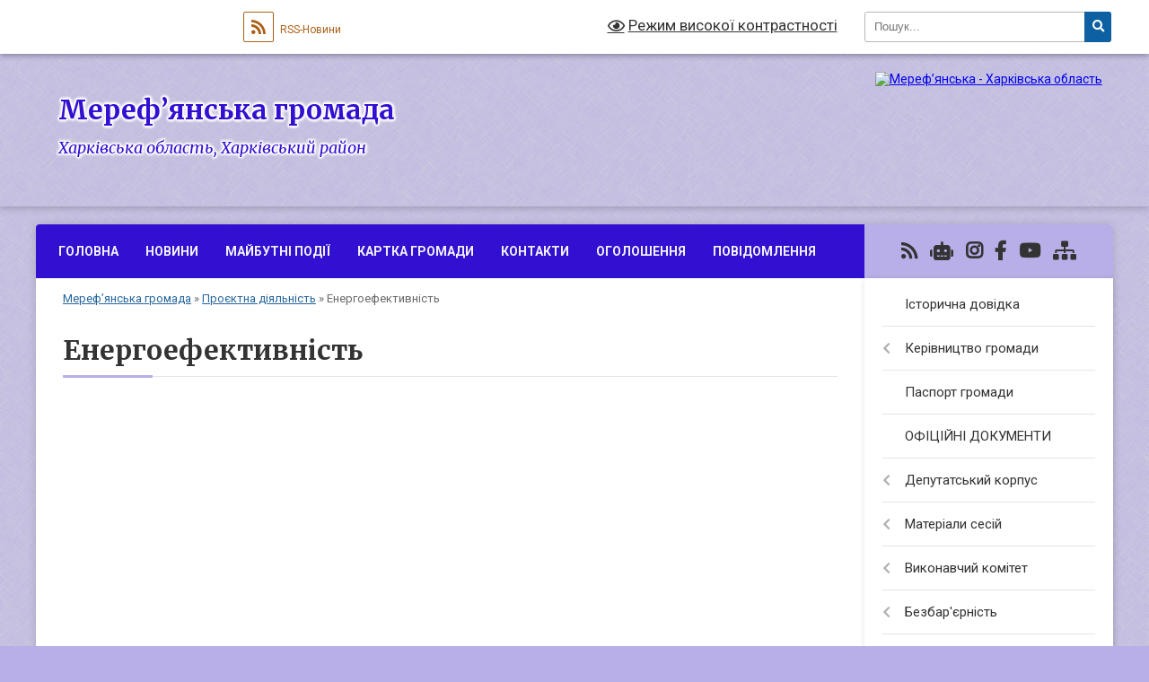

--- FILE ---
content_type: text/html; charset=UTF-8
request_url: https://merefaotg.gov.ua/energoefektivnist-17-10-56-03-12-2019/
body_size: 36103
content:
<!DOCTYPE html>
<html lang="uk">
<head>
	<!--[if IE]><meta http-equiv="X-UA-Compatible" content="IE=edge"><![endif]-->
	<meta charset="utf-8">
	<meta name="viewport" content="width=device-width, initial-scale=1">
	<!--[if IE]><script>
		document.createElement('header');
		document.createElement('nav');
		document.createElement('main');
		document.createElement('section');
		document.createElement('article');
		document.createElement('aside');
		document.createElement('footer');
		document.createElement('figure');
		document.createElement('figcaption');
	</script><![endif]-->
	<title>Енергоефективність | Мереф’янська громада, Харківська область, Харківський район</title>
	<meta name="description" content="">
	<meta name="keywords" content="Енергоефективність, |, Мереф’янська, громада,, Харківська, область,, Харківський, район">

	
		<meta property="og:image" content="https://rada.info/upload/users_files/04058692/gerb/oZo_C_AAzOEazY-AAeIIIII_1.png">
					
		<link rel="apple-touch-icon" sizes="57x57" href="https://gromada.org.ua/apple-icon-57x57.png">
	<link rel="apple-touch-icon" sizes="60x60" href="https://gromada.org.ua/apple-icon-60x60.png">
	<link rel="apple-touch-icon" sizes="72x72" href="https://gromada.org.ua/apple-icon-72x72.png">
	<link rel="apple-touch-icon" sizes="76x76" href="https://gromada.org.ua/apple-icon-76x76.png">
	<link rel="apple-touch-icon" sizes="114x114" href="https://gromada.org.ua/apple-icon-114x114.png">
	<link rel="apple-touch-icon" sizes="120x120" href="https://gromada.org.ua/apple-icon-120x120.png">
	<link rel="apple-touch-icon" sizes="144x144" href="https://gromada.org.ua/apple-icon-144x144.png">
	<link rel="apple-touch-icon" sizes="152x152" href="https://gromada.org.ua/apple-icon-152x152.png">
	<link rel="apple-touch-icon" sizes="180x180" href="https://gromada.org.ua/apple-icon-180x180.png">
	<link rel="icon" type="image/png" sizes="192x192"  href="https://gromada.org.ua/android-icon-192x192.png">
	<link rel="icon" type="image/png" sizes="32x32" href="https://gromada.org.ua/favicon-32x32.png">
	<link rel="icon" type="image/png" sizes="96x96" href="https://gromada.org.ua/favicon-96x96.png">
	<link rel="icon" type="image/png" sizes="16x16" href="https://gromada.org.ua/favicon-16x16.png">
	<link rel="manifest" href="https://gromada.org.ua/manifest.json">
	<meta name="msapplication-TileColor" content="#ffffff">
	<meta name="msapplication-TileImage" content="https://gromada.org.ua/ms-icon-144x144.png">
	<meta name="theme-color" content="#ffffff">
	
	
		<meta name="robots" content="">
	
	<link rel="preconnect" href="https://fonts.googleapis.com">
	<link rel="preconnect" href="https://fonts.gstatic.com" crossorigin>
	<link href="https://fonts.googleapis.com/css?family=Merriweather:400i,700|Roboto:400,400i,700,700i&amp;subset=cyrillic-ext" rel="stylesheet">

    <link rel="preload" href="https://cdnjs.cloudflare.com/ajax/libs/font-awesome/5.9.0/css/all.min.css" as="style">
	<link rel="stylesheet" href="https://cdnjs.cloudflare.com/ajax/libs/font-awesome/5.9.0/css/all.min.css" integrity="sha512-q3eWabyZPc1XTCmF+8/LuE1ozpg5xxn7iO89yfSOd5/oKvyqLngoNGsx8jq92Y8eXJ/IRxQbEC+FGSYxtk2oiw==" crossorigin="anonymous" referrerpolicy="no-referrer" />
	
	
    <link rel="preload" href="//gromada.org.ua/themes/ukraine/css/styles_vip.css?v=3.38" as="style">
	<link rel="stylesheet" href="//gromada.org.ua/themes/ukraine/css/styles_vip.css?v=3.38">
	
	<link rel="stylesheet" href="//gromada.org.ua/themes/ukraine/css/3904/theme_vip.css?v=1769256164">
	
		<!--[if lt IE 9]>
	<script src="https://oss.maxcdn.com/html5shiv/3.7.2/html5shiv.min.js"></script>
	<script src="https://oss.maxcdn.com/respond/1.4.2/respond.min.js"></script>
	<![endif]-->
	<!--[if gte IE 9]>
	<style type="text/css">
		.gradient { filter: none; }
	</style>
	<![endif]-->

</head>
<body class=" right">

	<a href="#top_menu" class="skip-link link" aria-label="Перейти до головного меню (Alt+1)" accesskey="1">Перейти до головного меню (Alt+1)</a>
	<a href="#left_menu" class="skip-link link" aria-label="Перейти до бічного меню (Alt+2)" accesskey="2">Перейти до бічного меню (Alt+2)</a>
    <a href="#main_content" class="skip-link link" aria-label="Перейти до головного вмісту (Alt+3)" accesskey="3">Перейти до текстового вмісту (Alt+3)</a>

	

		<div id="all_screen">

						<section class="search_menu">
				<div class="wrap">
					<div class="row">
						<div class="grid-25 fl">
							<form action="https://merefaotg.gov.ua/search/" class="search">
								<input type="text" name="q" value="" placeholder="Пошук..." aria-label="Введіть пошукову фразу" required>
								<button type="submit" name="search" value="y" aria-label="Натисніть, щоб здійснити пошук"><i class="fa fa-search"></i></button>
							</form>
							<a id="alt_version_eye" href="#" title="Режим високої контрастності" onclick="return set_special('aac1fb88ece31c6f5e7e0853d8361e0e3c68e982');"><i class="far fa-eye"></i></a>
						</div>
						<div class="grid-75">
							<div class="row">
								<div class="grid-25" style="padding-top: 13px;">
									<div id="google_translate_element"></div>
								</div>
								<div class="grid-25" style="padding-top: 13px;">
									<a href="https://gromada.org.ua/rss/3904/" class="rss" title="RSS-стрічка"><span><i class="fa fa-rss"></i></span> RSS-Новини</a>
								</div>
								<div class="grid-50 alt_version_block">

									<div class="alt_version">
										<a href="#" class="set_special_version" onclick="return set_special('aac1fb88ece31c6f5e7e0853d8361e0e3c68e982');"><i class="far fa-eye"></i> Режим високої контрастності</a>
									</div>

								</div>
								<div class="clearfix"></div>
							</div>
						</div>
						<div class="clearfix"></div>
					</div>
				</div>
			</section>
			
			<header>
				<div class="wrap">
					<div class="row">

						<div class="grid-25 logo fl">
							<a href="https://merefaotg.gov.ua/" id="logo">
								<img src="https://rada.info/upload/users_files/04058692/gerb/oZo_C_AAzOEazY-AAeIIIII_1.png" alt="Мереф’янська - Харківська область">
							</a>
						</div>
						<div class="grid-75 title fr">
							<div class="slogan_1">Мереф’янська громада</div>
							<div class="slogan_2">Харківська область, Харківський район</div>
						</div>
						<div class="clearfix"></div>

					</div>
					
										
				</div>
			</header>

			<div class="wrap">
				<section class="middle_block">

					<div class="row">
						<div class="grid-75 fr">
							<nav class="main_menu" id="top_menu">
								<ul>
																		<li class="">
										<a href="https://merefaotg.gov.ua/main/">Головна</a>
																													</li>
																		<li class="">
										<a href="https://merefaotg.gov.ua/news/">Новини</a>
																													</li>
																		<li class="">
										<a href="https://merefaotg.gov.ua/photo/">Майбутні події</a>
																													</li>
																		<li class="">
										<a href="https://merefaotg.gov.ua/structure/">Картка громади</a>
																													</li>
																		<li class="">
										<a href="https://merefaotg.gov.ua/feedback/">Контакти</a>
																													</li>
																		<li class="">
										<a href="https://merefaotg.gov.ua/more_news/">Оголошення</a>
																													</li>
																		<li class="">
										<a href="https://merefaotg.gov.ua/povidomlennya-13-50-44-17-06-2024/">ПОВІДОМЛЕННЯ</a>
																													</li>
																										</ul>

								<button class="menu-button" id="open-button" tabindex="-1"><i class="fas fa-bars"></i> Меню сайту</button>

							</nav>
							
							<div class="clearfix"></div>

														<section class="bread_crumbs">
								<div xmlns:v="http://rdf.data-vocabulary.org/#"><a href="/">Мереф’янська громада</a> &raquo; <a href="/proekti-1528873821/">Проєктна діяльність</a> &raquo; <span aria-current="page">Енергоефективність</span> </div>
							</section>
							
							<main id="main_content">

																											<h1>Енергоефективність</h1>
    


<div class="clearfix"></div>

																	
							</main>
						</div>
						<div class="grid-25 fl">

							<div class="project_name">
								<a href="https://gromada.org.ua/rss/3904/" rel="nofollow" target="_blank" title="RSS-стрічка новин сайту"><i class="fas fa-rss"></i></a>
																<a href="https://merefaotg.gov.ua/feedback/#chat_bot" title="Наша громада в смартфоні"><i class="fas fa-robot"></i></a>
																								<a href="https://www.instagram.com/merefagromada/" rel="nofollow" target="_blank" title="Ми в Instagram"><i class="fab fa-instagram"></i></a>								<a href="https://www.facebook.com/merefaOTG" rel="nofollow" target="_blank" title="Приєднуйтесь до нас у Facebook"><i class="fab fa-facebook-f"></i></a>								<a href="https://www.youtube.com/channel/UCgdv5Q4mzU_DTYijg2uRwow" rel="nofollow" target="_blank" title="Наш Youtube-канал"><i class="fab fa-youtube"></i></a>																<a href="https://merefaotg.gov.ua/sitemap/" title="Мапа сайту"><i class="fas fa-sitemap"></i></a>
							</div>
														<aside class="left_sidebar">
							
								
																<nav class="sidebar_menu" id="left_menu">
									<ul>
																				<li class="">
											<a href="https://merefaotg.gov.ua/istorichna-dovidka-10-19-44-18-08-2017/">Історична довідка</a>
																																</li>
																				<li class=" has-sub">
											<a href="https://merefaotg.gov.ua/kerivnictvo-gromadi-10-25-31-18-08-2017/">Керівництво громади</a>
																						<button onclick="return show_next_level(this);" aria-label="Показати підменю"></button>
																																	<i class="fa fa-chevron-right"></i>
											<ul>
																								<li class="">
													<a href="https://merefaotg.gov.ua/golova-gromadi-10-25-58-18-08-2017/">Голова громади</a>
																																						</li>
																								<li class="">
													<a href="https://merefaotg.gov.ua/sekretar-merefyanskoi-msikoi-radi-09-57-46-19-08-2017/">Секретар Мереф'янської міської ради</a>
																																						</li>
																								<li class="">
													<a href="https://merefaotg.gov.ua/kerujuchij-spravami-sekretar-vikonavchogo-komitetu-09-59-03-19-08-2017/">Керуючий справами (секретар) виконавчого комітету</a>
																																						</li>
																								<li class="">
													<a href="https://merefaotg.gov.ua/pershij-zastupnik-merefyanskogo-miskogo-golovi-09-59-30-19-08-2017/">Перший заступник Мереф'янського міського голови</a>
																																						</li>
																								<li class="">
													<a href="https://merefaotg.gov.ua/zastupniki-merefyanskogo-miskogo-golovi-z-pitan-diyalnosti-vikonavchih-organiv-radi-10-02-49-19-08-2017/">Заступники Мереф'янського міського голови з питань діяльності виконавчих органів ради</a>
																																						</li>
																								<li class="">
													<a href="https://merefaotg.gov.ua/zastupnik-merefyanskogo-miskogo-golovi-z-pitan-bjudzhetu-ta-finansiv-10-08-01-19-08-2017/">Заступник Мереф'янського міського голови з питань бюджету та фінансів</a>
																																						</li>
																								<li class="">
													<a href="https://merefaotg.gov.ua/starosti-11-52-59-05-05-2023/">Старости</a>
																																						</li>
																																			</ul>
																					</li>
																				<li class="">
											<a href="https://merefaotg.gov.ua/pasport-gromadi-10-29-53-18-08-2017/">Паспорт громади</a>
																																</li>
																				<li class="">
											<a href="https://merefaotg.gov.ua/docs/">ОФІЦІЙНІ ДОКУМЕНТИ</a>
																																</li>
																				<li class=" has-sub">
											<a href="https://merefaotg.gov.ua/deputatskij-korpus-13-06-59-30-08-2017/">Депутатський корпус</a>
																						<button onclick="return show_next_level(this);" aria-label="Показати підменю"></button>
																																	<i class="fa fa-chevron-right"></i>
											<ul>
																								<li class="">
													<a href="https://merefaotg.gov.ua/deputati-meref’yanskoi-miskoi-radi-viii-sklikannya-13-11-04-30-08-2017/">ДЕПУТАТИ Мереф’янської міської ради VІІІ скликання</a>
																																						</li>
																								<li class=" has-sub">
													<a href="https://merefaotg.gov.ua/zviti-deputativ-14-34-23-24-05-2021/">Звіти депутатів</a>
																										<button onclick="return show_next_level(this);" aria-label="Показати підменю"></button>
																																							<i class="fa fa-chevron-right"></i>
													<ul>
																												<li><a href="https://merefaotg.gov.ua/2024-r-11-52-44-05-05-2025/">2024 р.</a></li>
																												<li><a href="https://merefaotg.gov.ua/2023-r-14-05-20-10-01-2024/">2023 р.</a></li>
																												<li><a href="https://merefaotg.gov.ua/2022-r-09-59-50-01-05-2023/">2022 р.</a></li>
																												<li><a href="https://merefaotg.gov.ua/2021-r-16-11-22-05-01-2022/">2021 р.</a></li>
																												<li><a href="https://merefaotg.gov.ua/2020-r-14-36-19-24-05-2021/">2020 р.</a></li>
																																									</ul>
																									</li>
																								<li class=" has-sub">
													<a href="https://merefaotg.gov.ua/teritoriya-obslugovuvannya-deputativ-08-30-10-05-09-2017/">Територія обслуговування депутатів</a>
																										<button onclick="return show_next_level(this);" aria-label="Показати підменю"></button>
																																							<i class="fa fa-chevron-right"></i>
													<ul>
																												<li><a href="https://merefaotg.gov.ua/vulici-merefyanskoi-otg-08-32-40-05-09-2017/">Вулиці Мереф'янської ТГ</a></li>
																												<li><a href="https://merefaotg.gov.ua/provulki-merefyanskoi-otg-08-39-17-05-09-2017/">Провулки Мереф'янської ТГ</a></li>
																												<li><a href="https://merefaotg.gov.ua/vizdi-merefyanskoi-otg-08-35-44-05-09-2017/">В'їзди Мереф'янської ТГ</a></li>
																												<li><a href="https://merefaotg.gov.ua/proizdi-merefyanskoi-otg-08-40-27-05-09-2017/">Проїзди та тупики Мереф'янської ТГ</a></li>
																												<li><a href="https://merefaotg.gov.ua/ploschi-merefyanskoi-otg-08-37-14-05-09-2017/">Площі Мереф'янської ТГ</a></li>
																												<li><a href="https://merefaotg.gov.ua/selische-selekcijne-16-01-48-24-11-2020/">селище Селекційне</a></li>
																												<li><a href="https://merefaotg.gov.ua/smt-utkivka-11-43-31-25-11-2020/">смт Утківка</a></li>
																												<li><a href="https://merefaotg.gov.ua/selo-leljuki-08-46-09-05-09-2017/">Село Лелюки</a></li>
																												<li><a href="https://merefaotg.gov.ua/selo-krinichki-08-46-38-05-09-2017/">село Кринички</a></li>
																												<li><a href="https://merefaotg.gov.ua/selo-verhnya-ozeryana-selo-nizhnya-ozeryana-08-47-09-05-09-2017/">село Верхня Озеряна, село Нижня Озеряна</a></li>
																												<li><a href="https://merefaotg.gov.ua/s-yakovlivka-s-oleksandrivka-14-40-14-23-11-2020/">село Яковлівка</a></li>
																												<li><a href="https://merefaotg.gov.ua/selo-oleksandrivka-16-08-23-23-11-2020/">село Олександрівка</a></li>
																																									</ul>
																									</li>
																																			</ul>
																					</li>
																				<li class=" has-sub">
											<a href="https://merefaotg.gov.ua/materiali-sesij-13-48-33-18-08-2017/">Матеріали сесій</a>
																						<button onclick="return show_next_level(this);" aria-label="Показати підменю"></button>
																																	<i class="fa fa-chevron-right"></i>
											<ul>
																								<li class=" has-sub">
													<a href="https://merefaotg.gov.ua/proekti-rishen-merefyanskoi-miskoi-radi-13-49-40-18-08-2017/">Проєкти рішень Мереф'янської міської ради</a>
																										<button onclick="return show_next_level(this);" aria-label="Показати підменю"></button>
																																							<i class="fa fa-chevron-right"></i>
													<ul>
																												<li><a href="https://merefaotg.gov.ua/pozachergove-zasidannya-16-16-06-30-01-2024/">ПОЗАЧЕРГОВЕ ЗАСІДАННЯ</a></li>
																												<li><a href="https://merefaotg.gov.ua/chergove-zasidannya-14-22-34-24-01-2024/">ЧЕРГОВЕ ЗАСІДАННЯ</a></li>
																																									</ul>
																									</li>
																								<li class=" has-sub">
													<a href="https://merefaotg.gov.ua/videozapisi-zasidan-11-42-13-14-08-2024/">ВІДЕОЗАПИСИ ЗАСІДАНЬ</a>
																										<button onclick="return show_next_level(this);" aria-label="Показати підменю"></button>
																																							<i class="fa fa-chevron-right"></i>
													<ul>
																												<li><a href="https://merefaotg.gov.ua/postijni-deputatski-komisii-08-46-59-23-08-2024/">Постійні депутатські комісії</a></li>
																												<li><a href="https://merefaotg.gov.ua/sesijni-zasidannya-08-47-19-23-08-2024/">Сесійні засідання</a></li>
																																									</ul>
																									</li>
																								<li class=" has-sub">
													<a href="https://merefaotg.gov.ua/prijnyati-rishennya-merefyanskoi-miskoi-radi-15-20-14-18-08-2017/">Прийняті рішення Мереф'янської міської ради за період 19.11.2020 р - 21.04.2023 р.  Подальші рішення в рубриці "ОФІЦІЙНІ ДОКУМЕНТИ"</a>
																										<button onclick="return show_next_level(this);" aria-label="Показати підменю"></button>
																																							<i class="fa fa-chevron-right"></i>
													<ul>
																												<li><a href="https://merefaotg.gov.ua/xxxiv-sesiya-merefyanskoi-miskoi-radi-13-49-07-08-05-2023/">XXXIV сесія Мереф'янської міської ради</a></li>
																												<li><a href="https://merefaotg.gov.ua/hhhiii-sesiya-merefyanskoi-miskoi-radi-vid-21042023-roku-10-41-41-21-04-2023/">ХХХІІІ сесія Мереф'янської міської ради від 21.04.2023 року</a></li>
																												<li><a href="https://merefaotg.gov.ua/hhhii-sesiya-merefyanskoi-miskoi-radi-vid-24032023-roku-15-06-41-24-03-2023/">ХХХІІ сесія Мереф'янської міської ради від 24.03.2023 року</a></li>
																												<li><a href="https://merefaotg.gov.ua/xxxi-sesiya-merefyanskoi-miskoi-radi-vid-03032023-roku-11-26-22-03-03-2023/">XXXІ сесія Мереф'янської міської ради від 03.03.2023 року</a></li>
																												<li><a href="https://merefaotg.gov.ua/hhh-sesiya-merefyanskoi-miskoi-radi-vid-10022023-roku-12-48-07-10-02-2023/">ХХХ сесія Мереф'янської міської ради від 10.02.2023 року</a></li>
																												<li><a href="https://merefaotg.gov.ua/xxix-sesiya-merefyanskoi-miskoi-radi-vid-30012023-roku-08-04-43-31-01-2023/">XXIX сесія Мереф'янської міської ради від 30.01.2023 року</a></li>
																												<li><a href="https://merefaotg.gov.ua/xxviii-sesiya-merefyanskoi-miskoi-radi-vid-12012023-roku-10-22-15-12-01-2023/">XXVIІІ сесія Мереф'янської міської ради від 12.01.2023 року</a></li>
																												<li><a href="https://merefaotg.gov.ua/xxvii-sesiya-merefyanskoi-miskoi-radi-vid-22122022-roku-16-31-57-22-12-2022/">XXVII сесія Мереф'янської міської ради від 22.12.2022 року</a></li>
																												<li><a href="https://merefaotg.gov.ua/xxvi-sesiya-merefyanskoi-miskoi-radi-13-53-24-25-11-2022/">XXVI сесія Мереф'янської міської ради від 24.11.2022 р.</a></li>
																												<li><a href="https://merefaotg.gov.ua/xxv-sesiya-merefyanskoi-miskoi-radi-vid-07102022-08-04-59-10-10-2022/">XXV сесія Мереф'янської міської ради від 07.10.2022</a></li>
																												<li><a href="https://merefaotg.gov.ua/xxiv-sesiya-merefyanskoi-miskoi-radi-09-39-40-31-08-2022/">XXIV сесія Мереф'янської міської ради від 30.08.2022 р.</a></li>
																												<li><a href="https://merefaotg.gov.ua/xxiii-sesiya-merefyanskoi-miskoi-radi-vid-08072022-15-29-24-08-07-2022/">XXIII сесія Мереф'янської міської ради від 08.07.2022</a></li>
																												<li><a href="https://merefaotg.gov.ua/xxi-sesiya-merefyanskoi-miskoi-radi-vid-11022022-roku-chastina-iii-14-46-47-15-02-2022/">XXI сесія Мереф'янської міської ради від 11.02.2022 року - частина III</a></li>
																												<li><a href="https://merefaotg.gov.ua/xxi-sesiya-merefyanskoi-miskoi-radi-vid-11022022-roku-chastina-ii-13-22-32-15-02-2022/">XXI сесія Мереф'янської міської ради від 11.02.2022 року - частина II</a></li>
																												<li><a href="https://merefaotg.gov.ua/xxi-sesiya-merefyanskoi-miskoi-radi-vid-11022022-roku-16-18-14-11-02-2022/">XXI сесія Мереф'янської міської ради від 11.02.2022 року - частина I</a></li>
																												<li><a href="https://merefaotg.gov.ua/xx-sesiya-merefyanskoi-miskoi-radi-vid-22122021-roku-16-38-51-22-12-2021/">XX сесія Мереф'янської міської ради від 22.12.2021 року</a></li>
																												<li><a href="https://merefaotg.gov.ua/xix-sesiya-merefyanskoi-miskoi-radi-vid-15122021-r-16-33-39-15-12-2021/">XIX сесія Мереф'янської міської ради від 15.12.2021 р.</a></li>
																												<li><a href="https://merefaotg.gov.ua/xviii-sesiya-merefyanskoi-miskoi-radi-vid-19112021-r-15-28-44-19-11-2021/">XVIII сесія Мереф'янської міської ради від 19.11.2021 р.</a></li>
																												<li><a href="https://merefaotg.gov.ua/xvii-sesiya-merefyanskoi-miskoi-radi-vid-22102021-r-15-48-18-22-10-2021/">XVII сесія Мереф'янської міської ради від 22.10.2021 р.</a></li>
																												<li><a href="https://merefaotg.gov.ua/xvi-sesiya-merefyanskoi-miskoi-radi-15-30-30-24-09-2021/">XVI сесія Мереф'янської міської ради від 24.09.2021 р.</a></li>
																												<li><a href="https://merefaotg.gov.ua/xv-sesiya-merefyanskoi-miskoi-radi-vid-10092021-r-15-31-17-10-09-2021/">XV сесія Мереф'янської міської ради від 10.09.2021 р.</a></li>
																												<li><a href="https://merefaotg.gov.ua/xiv-sesiya-miskoi-radi-vid-06082021-r-12-01-52-06-08-2021/">XIV сесія Мереф'янської міської ради від 06.08.2021 р.</a></li>
																												<li><a href="https://merefaotg.gov.ua/xiii-sesiya-merefyanskoi-miskoi-radi-vid-09072021-r-14-52-26-09-07-2021/">XIII сесія Мереф'янської міської ради від 09.07.2021 р.</a></li>
																												<li><a href="https://merefaotg.gov.ua/xii-sesiya-merefyanskoi-miskoi-radi-vid-11062021-r-ii-chastina-16-31-54-16-06-2021/">XII сесія Мереф'янської міської ради від 11.06.2021 р. (ІІ частина)</a></li>
																												<li><a href="https://merefaotg.gov.ua/xii-sesiya-merefyanskoi-miskoi-radi-vid-11062021-r-16-10-52-11-06-2021/">XII сесія Мереф'янської міської ради від 11.06.2021 р. (I частина)</a></li>
																												<li><a href="https://merefaotg.gov.ua/xi-sesiya-merefyanskoi-miskoi-radi-vid-21052021-r-15-15-32-21-05-2021/">XI сесія Мереф'янської міської ради від 21.05.2021 р.</a></li>
																												<li><a href="https://merefaotg.gov.ua/h-sesiya-merefyanskoi-miskoi-radi-vid-23042021-r-15-20-49-23-04-2021/">Х сесія Мереф'янської міської ради від 23.04.2021 р.</a></li>
																												<li><a href="https://merefaotg.gov.ua/ix-sesiya-merefyanskoi-miskoi-radi-vid-09042021-r-chastina-iv-13-43-20-14-04-2021/">IX сесія Мереф'янської міської ради  від 09.04.2021 р. - частина IV</a></li>
																												<li><a href="https://merefaotg.gov.ua/ix-sesiya-merefyanskoi-miskoi-radi-vid-09042021-r-chastina-iii-11-25-17-14-04-2021/">IX сесія Мереф'янської міської ради  від 09.04.2021 р. - частина III</a></li>
																												<li><a href="https://merefaotg.gov.ua/ix-sesiya-merefyanskoi-miskoi-radi-vid-09042021-r-chastina-ii-09-57-55-14-04-2021/">IX сесія Мереф'янської міської ради  від 09.04.2021 р. - частина II</a></li>
																												<li><a href="https://merefaotg.gov.ua/ix-sesiya-vid-09042021-r-17-10-00-09-04-2021/">IX сесія Мереф'янської міської ради  від 09.04.2021 р. - частина I</a></li>
																												<li><a href="https://merefaotg.gov.ua/viii-sesiya-meref’yanskoi-miskoi-radi-viii-sklikannya-vid-24022021-roku-15-37-21-24-02-2021/">VIII сесія Мереф’янської міської ради VIII скликання від 24.02.2021 року</a></li>
																												<li><a href="https://merefaotg.gov.ua/vii-sesiya-merefyanskoi-miskoi-radi-vid-05022021-r-chastina-iii-10-13-19-11-02-2021/">VII сесія Мереф'янської міської ради від 05.02.2021 р. - частина III</a></li>
																												<li><a href="https://merefaotg.gov.ua/vii-sesiya-merefyanskoi-miskoi-radi-vid-05022021-r-chastina-ii-14-41-11-10-02-2021/">VII сесія Мереф'янської міської ради від 05.02.2021 р. - частина II</a></li>
																												<li><a href="https://merefaotg.gov.ua/vii-sesiya-merefyanskoi-miskoi-radi-vid-05022021-r-17-04-05-05-02-2021/">VII сесія Мереф'янської міської ради від 05.02.2021 р. - частина I</a></li>
																												<li><a href="https://merefaotg.gov.ua/vi-sesiya-vid-15012021-roku-15-29-09-15-01-2021/">VI сесія Мереф’янської міської ради від 15.01.2021 року</a></li>
																												<li><a href="https://merefaotg.gov.ua/v-sesiya-merefyanskoi-miskoi-radi-vid-30122020-r-15-15-50-30-12-2020/">V сесія Мереф'янської міської ради від 30.12.2020 р.</a></li>
																												<li><a href="https://merefaotg.gov.ua/iv-sesiya-merefyanskoi-miskoi-radi-vid-22122020-r-15-48-07-22-12-2020/">IV сесія Мереф'янської міської ради від 22.12.2020 р.</a></li>
																												<li><a href="https://merefaotg.gov.ua/iii-sesiya-merefyanskoi-miskoi-radi-vid-09122020-r-13-20-56-09-12-2020/">III сесія Мереф'янської міської ради від 09.12.2020 р.</a></li>
																												<li><a href="https://merefaotg.gov.ua/ii-sesiya-merefyanskoi-msikoi-radi-vid-04122020-r-chastina-iii-14-55-20-09-12-2020/">ІІ сесія Мереф'янської міської ради від 04.12.2020 р. - частина III</a></li>
																												<li><a href="https://merefaotg.gov.ua/ii-sesiya-merefyanskoi-msikoi-radi-vid-04122020-r-chastina-ii-14-14-46-09-12-2020/">ІІ сесія Мереф'янської міської ради від 04.12.2020 р. - частина II</a></li>
																												<li><a href="https://merefaotg.gov.ua/ii-sesiya-merefyanskoi-msikoi-radi-vid-04122020-r-15-51-26-04-12-2020/">ІІ сесія Мереф'янської міської ради від 04.12.2020 р. - частина I</a></li>
																												<li><a href="https://merefaotg.gov.ua/i-sesiya-merefyanskoi-miskoi-radi-vid-19112020-r-14-39-13-19-11-2020/">І сесія Мереф'янської міської ради від 19.11.2020 р.</a></li>
																																									</ul>
																									</li>
																								<li class=" has-sub">
													<a href="https://merefaotg.gov.ua/prijnyati-rishennya-za-2017-091020202020-r-13-39-14-29-03-2023/">Прийняті рішення за період 11.08.2017- 09.10.2020 р.</a>
																										<button onclick="return show_next_level(this);" aria-label="Показати підменю"></button>
																																							<i class="fa fa-chevron-right"></i>
													<ul>
																												<li><a href="https://merefaotg.gov.ua/xlvi-sesiya-merefyanskoi-miskoi-radi-09-zhovtnya-2020-r-iii-chastina-17-23-46-15-10-2020/">XLVI сесія Мереф'янської міської ради (09 жовтня 2020 р.) - ІІІ частина</a></li>
																												<li><a href="https://merefaotg.gov.ua/xlvi-sesiya-merefyanskoi-miskoi-radi-09-zhovtnya-2020-r-i-i-chastina-16-27-43-15-10-2020/">XLVI сесія Мереф'янської міської ради (09 жовтня 2020 р.) - І І частина</a></li>
																												<li><a href="https://merefaotg.gov.ua/xlvi-sesiya-merefyanskoi-miskoi-radi-09-zhovtnya-2020-r-13-01-46-09-10-2020/">XLVI  сесія Мереф'янської міської ради (09 жовтня 2020 р.) - І частина</a></li>
																												<li><a href="https://merefaotg.gov.ua/xlv-cesiya-miskoi-radi-vid-31072020-rik-14-04-21-31-07-2020/">XLV cесія міської ради від 31.07.2020 рік</a></li>
																												<li><a href="https://merefaotg.gov.ua/xliv-sesiya-merefyanskoi-miskoi-radi-vid-19062020-r-11-50-37-19-06-2020/">XLIV сесія Мереф'янської міської ради від 19.06.2020 р.</a></li>
																												<li><a href="https://merefaotg.gov.ua/xliii-sesiya-merefyanskoi-miskoi-radi-vid-22052020-r-13-49-40-22-05-2020/">XLIII сесія Мереф'янської міської ради від 22.05.2020 р.</a></li>
																												<li><a href="https://merefaotg.gov.ua/xlii-sesiya-merefyanskoi-msikoi-radi-vid-17032020-r-16-15-41-17-03-2020/">XLII сесія Мереф'янської мсіької ради від 17.03.2020 р.</a></li>
																												<li><a href="https://merefaotg.gov.ua/xli-cesiya-miskoi-radi-vid-28022020-rik-14-30-21-28-02-2020/">XLI cесія міської ради від 28.02.2020 рік</a></li>
																												<li><a href="https://merefaotg.gov.ua/xlpozachergova-sesiya-merefyanskoi-miskoi-radi-vid-14022020-r-11-57-02-14-02-2020/">XL(позачергова) сесія Мереф'янської міської ради від 14.02.2020 р.</a></li>
																												<li><a href="https://merefaotg.gov.ua/xxxix-sesjya-merefyanskoi-miskoi-radi-vid-24122019r-11-08-27-24-12-2019/">XXXIX сесія Мереф'янської міської ради від 24.12.2019р.</a></li>
																												<li><a href="https://merefaotg.gov.ua/xxxviii-sesiya-merefyanskoi-miskoi-radi-vid-06122019-roku-14-58-35-06-12-2019/">XXXVIII сесія Мереф'янської міської ради від 06.12.2019 року</a></li>
																												<li><a href="https://merefaotg.gov.ua/xxxvii-sesiya-merefyanskoi-miskoi-radi-vid-07112019-r-ii-chastina-13-33-51-13-11-2019/">XXXVII сесія Мереф'янської міської ради від 07.11.2019 р. (ІІ частина)</a></li>
																												<li><a href="https://merefaotg.gov.ua/xxxvii-sesiya-merefyanskoi-miskoi-radi-vid-07112019-r-13-25-36-07-11-2019/">XXXVII сесія Мереф'янської міської ради від 07.11.2019 р. (I частина)</a></li>
																												<li><a href="https://merefaotg.gov.ua/xxxvi-sesiya-merefyanskoi-miskoi-radi-chastina-ii-16-51-21-12-09-2019/">XXXVI сесія Мереф'янської міської ради (частина ІІ) від 06.09.2019 р.</a></li>
																												<li><a href="https://merefaotg.gov.ua/xxxvi-sesiya-merefyanskoi-miskoi-radi-15-09-17-06-09-2019/">XXXVI сесія Мереф'янської міської ради (частина І) від 06.09.2019 р.</a></li>
																												<li><a href="https://merefaotg.gov.ua/xxxv-sesiya-merefyanskoi-miskoi-radi-17-36-01-15-08-2019/">XXXV Сесія Мереф'янської міської ради від 15.08.2019 р.</a></li>
																												<li><a href="https://merefaotg.gov.ua/xxxiv-sesiya-13-19-27-12-07-2019/">XXXIV сесія Мереф’янської міської ради від 12.07.2019 р.</a></li>
																												<li><a href="https://merefaotg.gov.ua/xxxiii-sesiya-merefyanskoi-miskoi-radi-16-35-31-26-06-2019/">XXXIII сесія Мереф'янської міської ради від 26.06.2019 р.</a></li>
																												<li><a href="https://merefaotg.gov.ua/xxxii-sesiya-merefyanskoi-miskoi-radi-17-05-48-10-06-2019/">XXXII сесія Мереф'янської міської ради від 10.06.2019 р.</a></li>
																												<li><a href="https://merefaotg.gov.ua/xxxi-sesiya-merefyanskoi-miskoi-radi-15-14-15-22-05-2019/">XXXI сесія Мереф'янської міської ради від 22.05.2019 р.</a></li>
																												<li><a href="https://merefaotg.gov.ua/hhh-sesiya-merefyanskoi-miskoi-radi-13-58-23-12-04-2019/">ХХХ сесія Мереф'янської міської ради від 12.04.2019 р.</a></li>
																												<li><a href="https://merefaotg.gov.ua/xxix-sesiya-merefyanskoi-miskoi-radi-20-46-58-15-03-2019/">XXIX сесія Мереф'янської міської ради від 15.03.2019 р.</a></li>
																												<li><a href="https://merefaotg.gov.ua/xxviii-merefyanskoi-miskoi-radi-16-06-04-01-02-2019/">XXVIII сесія Мереф'янської міської ради від 01.02.2019 р.</a></li>
																												<li><a href="https://merefaotg.gov.ua/xxvii-sesiya-merefyanskoi-miskoi-radi-13-36-09-21-12-2018/">XXVII сесія Мереф'янської міської ради від 21.12.2018 р.</a></li>
																												<li><a href="https://merefaotg.gov.ua/xxvi-sesiya-merefyanskoi-miskoi-radi-ii-chastina-№-40-№-89-15-19-12-13-12-2018/">XXVI сесія Мереф'янської міської ради (ІІ частина № 40- № 89) від 07.12.2018 р.</a></li>
																												<li><a href="https://merefaotg.gov.ua/xxvi-sesiya-merefyanskoi-miskoi-radi-18-12-39-07-12-2018/">XXVI сесія Мереф'янської міської ради (І частина № 1- № 39) від 07.12.2018 р.</a></li>
																												<li><a href="https://merefaotg.gov.ua/hhv-sesiya-merefyanskoi-miskoi-radi-18-05-01-17-10-2018/">ХХV сесія Мереф'янської міської ради від 17.10.2018 р.</a></li>
																												<li><a href="https://merefaotg.gov.ua/xxiv-sesiya-merefyanskoi-miskoi-radi-15-36-58-10-09-2018/">XXIV сесія Мереф'янської міської ради від 05.09.2018 р.</a></li>
																												<li><a href="https://merefaotg.gov.ua/hhiii-sesiya-merefyanskoi-miskoi-radi-1531141102/">ХХІІІ сесія Мереф'янської міської ради від 09.07.2018 р.</a></li>
																												<li><a href="https://merefaotg.gov.ua/hhii-sesiya-merefyanskoi-msikoi-radi-1528727046/">ХХІІ сесія Мереф'янської мсіької ради від 11.06.2018 р.</a></li>
																												<li><a href="https://merefaotg.gov.ua/hhi-sesiya-merefyanskoi-miskoi-radi-1527777585/">ХХІ сесія Мереф'янської міської ради від 31.05.2018 р.</a></li>
																												<li><a href="https://merefaotg.gov.ua/hh-sesiya-merefyanskoi-miskoi-radi-1524484443/">ХХ сесія Мереф'янської міської ради від 23.04.2018 р.</a></li>
																												<li><a href="https://merefaotg.gov.ua/hih-sesiya-merefyanskoi-miskoi-radi-1522837999/">ХІХ сесія Мереф'янської міської ради від 04.04.2018 р.</a></li>
																												<li><a href="https://merefaotg.gov.ua/xviii-sesiya-merefyanskoi-miskoi-radi-15-53-42-05-03-2018/">ХVIII сесія Мереф'янської міської ради від 05.03.2018 р.</a></li>
																												<li><a href="https://merefaotg.gov.ua/xvii-sesiya-merefyanskoi-miskoi-radi-14-22-57-26-01-2018/">XVII сесія Мереф'янської міської ради від 26.01.2018 р.</a></li>
																												<li><a href="https://merefaotg.gov.ua/xvi-sesiya-merefyanskoi-miskoi-radi-14-28-59-22-12-2017/">XVI сесія Мереф'янської міської ради від 22.12.2017 р.</a></li>
																												<li><a href="https://merefaotg.gov.ua/xv-sesiya-merefyanskoi-miskoi-radi-15-34-14-08-12-2017/">XV сесія Мереф'янської міської ради від 08.12.2017 р.</a></li>
																												<li><a href="https://merefaotg.gov.ua/hiv-cesiya-merefyanskoi-miskoi-radi-12-51-40-03-11-2017/">ХІV cесія Мереф'янської міської ради від 03.11.2017 р.</a></li>
																												<li><a href="https://merefaotg.gov.ua/xiii-sesiya-merefyanskoi-miskoi-radi-20-07-36-04-10-2017/">XIII сесія Мереф'янської міської ради від 04.10.2017 р.</a></li>
																												<li><a href="https://merefaotg.gov.ua/xii-sesiya-merefyanskoi-miskoi-radi-15-22-06-18-08-2017/">XII сесія Мереф'янської міської ради  від 11 серпня 2017 року</a></li>
																																									</ul>
																									</li>
																								<li class="">
													<a href="https://merefaotg.gov.ua/plan-roboti-meref’yanskoi-miskoi-radi-na-2024-rik-15-42-30-15-08-2024/">План роботи Мереф’янської міської ради на 2024 рік</a>
																																						</li>
																								<li class="">
													<a href="https://merefaotg.gov.ua/polozhennya-pro-postijni-komisii-meref’yanskoi-miskoi-radi-13-17-43-19-09-2017/">Положення про постійні комісії Мереф’янської міської ради</a>
																																						</li>
																								<li class="">
													<a href="https://merefaotg.gov.ua/sklad-postijnih-komisij-merefyanskoi-miskoi-radi-14-18-41-19-08-2017/">Склад постійних комісій Мереф'янської міської ради</a>
																																						</li>
																																			</ul>
																					</li>
																				<li class=" has-sub">
											<a href="https://merefaotg.gov.ua/vikonavchij-komitet-11-42-23-18-08-2017/">Виконавчий комітет</a>
																						<button onclick="return show_next_level(this);" aria-label="Показати підменю"></button>
																																	<i class="fa fa-chevron-right"></i>
											<ul>
																								<li class="">
													<a href="https://merefaotg.gov.ua/sklad-vikonavchogo-komitetu-meref’yanskoi-miskoi-radi-11-33-24-23-11-2017/">Склад виконавчого комітету Мереф’янської міської ради</a>
																																						</li>
																								<li class=" has-sub">
													<a href="https://merefaotg.gov.ua/sklad-postijnih-komisij-merefyanskoi-miskoi-radi-12-25-41-19-08-2017/">Постійні комісії виконавчого комітету Мереф'янської міської ради</a>
																										<button onclick="return show_next_level(this);" aria-label="Показати підменю"></button>
																																							<i class="fa fa-chevron-right"></i>
													<ul>
																												<li><a href="https://merefaotg.gov.ua/polozhennya-pro-komisii-09-05-33-18-12-2020/">Положення про комісії</a></li>
																												<li><a href="https://merefaotg.gov.ua/komisiya-z-pitan-kulturi-osviti-molodi-ta-sportu-09-04-08-18-12-2020/">Комісія з питань культури, освіти, молоді та спорту</a></li>
																												<li><a href="https://merefaotg.gov.ua/komisiya-z-pitan-zahistu-prav-ditini-10-44-14-18-12-2020/">Комісія з питань захисту прав дитини</a></li>
																												<li><a href="https://merefaotg.gov.ua/komisiya-z-pitan-socialnogo-zahistu-ta-nadannya-materialnoi-dopomogi-10-48-16-18-12-2020/">Комісія з  питань соціального захисту та надання  матеріальної допомоги</a></li>
																												<li><a href="https://merefaotg.gov.ua/administrativna-komisiya-10-56-03-18-12-2020/">Адміністративна комісія</a></li>
																												<li><a href="https://merefaotg.gov.ua/zhitlova-komisiya-10-58-28-18-12-2020/">Житлова комісія</a></li>
																												<li><a href="https://merefaotg.gov.ua/komisiya-z-pitan-viznachennya-rozmiru-zbitkiv-vlasniku-zemli-meref’yanskij-miskij-radi-ta-vidshkoduvannya-zbitkiv-za-porushennya-zemlekori-11-02-40-18/">Комісія з питань визначення розміру збитків власнику землі (Мереф’янській міській раді) та відшкодування  збитків  за порушення землекористувачами законодавства щодо використання земельних ділянок на території  населених пунктів Мереф’янської міської</a></li>
																												<li><a href="https://merefaotg.gov.ua/komisiya-z-pitan-pidpriemnictva-rozglyadu-sprav-iz-pogashennya-zaborgovanosti-po-zarobitnij-plati-vneskiv-do-pensijnogo-fondu-inshih-obov’-11-04-06-18/">Комісія з питань підприємництва, розгляду справ із погашення заборгованості по заробітній платі, внесків до Пенсійного фонду, інших обов’язкових платежів та легалізації робочих місць</a></li>
																												<li><a href="https://merefaotg.gov.ua/komisiya-z-peredachi-v-orendu-majna-scho-znahoditsya-u-komunalnij-vlasnosti-meref’yanskoi-miskoi-radi-11-06-41-18-12-2020/">Комісія з передачі в оренду майна, що знаходиться у комунальній власності Мереф’янської міської ради</a></li>
																												<li><a href="https://merefaotg.gov.ua/komisiya-z-pitan-prijnyattyaperedachi-osnovnih-zasobiv-ta-materialnih-cinnostej-komunalna-vlasnist-meref’yanskoi-miskoi-radi-11-08-06-18-12-2020/">Комісія з питань прийняття-передачі основних засобів та  матеріальних цінностей (комунальна власність  Мереф’янської міської ради)</a></li>
																												<li><a href="https://merefaotg.gov.ua/komisiya-z-demontazhu-timchasovih-sporud-na-teritorii-naselenih-punktiv-meref’yanskoi-miskoi-radi-11-08-43-18-12-2020/">Комісія з демонтажу тимчасових споруд на території  населених пунктів Мереф’янської міської ради</a></li>
																												<li><a href="https://merefaotg.gov.ua/komisiya-z-pitan-tehnogennoekologichnoi-bezpeki-ta-nadzvichajnih-situacij-11-09-25-18-12-2020/">Комісія з питань техногенно-екологічної безпеки та  надзвичайних ситуацій</a></li>
																												<li><a href="https://merefaotg.gov.ua/derzhavna-nadzvichajna-protiepizootichna-komisiya-11-10-07-18-12-2020/">Місцева державна надзвичайна протиепізоотична комісія</a></li>
																												<li><a href="https://merefaotg.gov.ua/misceva-evakuacijna-komisiya-11-10-55-18-12-2020/">Комісія з питань евакуації</a></li>
																												<li><a href="https://merefaotg.gov.ua/komisiya-z-pitan-povodzhennya-z-bezhazyajnimi-vidhodami-11-11-34-18-12-2020/">Комісія з питань поводження з безхазяйними відходами</a></li>
																												<li><a href="https://merefaotg.gov.ua/komisiya-z-pitan-viyavlennya-ta-obstezhennya-bezhazyajnogo-vidumerlogo-majna-11-12-14-18-12-2020/">Комісія з питань виявлення та обстеження  безхазяйного (відумерлого) майна</a></li>
																												<li><a href="https://merefaotg.gov.ua/komisiya-z-pitan-viznachennya-stanu-zelenih-nasadzhen-ta-ih-vidnovnoi-vartosti-v-mezhah-naselenih-punktiv-meref’yanskoi-miskoi-radi-08-51-50-29-12-202/">Комісія з питань визначення стану зелених насаджень та їх відновної вартості в межах населених пунктів Мереф’янської міської ради</a></li>
																																									</ul>
																									</li>
																								<li class=" has-sub">
													<a href="https://merefaotg.gov.ua/proekti-rishen-vikonavchogo-komitetu-11-43-54-18-08-2017/">Проєкти рішень виконавчого комітету</a>
																										<button onclick="return show_next_level(this);" aria-label="Показати підменю"></button>
																																							<i class="fa fa-chevron-right"></i>
													<ul>
																												<li><a href="https://merefaotg.gov.ua/proekti-rishen-pozachergove-zasidannya-10-30-27-01-11-2023/">Проєкти рішень (позачергове засідання)</a></li>
																												<li><a href="https://merefaotg.gov.ua/proekti-rishen-na-10-bereznya-11-29-17-21-02-2022/">Проєкти рішень (чергове засідання)</a></li>
																																									</ul>
																									</li>
																								<li class=" has-sub">
													<a href="https://merefaotg.gov.ua/prijnyati-rishennya-vikonavchogo-komitetu-za-2023rik-11-02-10-25-01-2023/">Прийняті рішення виконавчого комітету за період з 20.01.23р. - 11.04.23 р.). Подальші рішення в рубриці "ОФІЦІЙНІ ДОКУМЕНТИ"</a>
																										<button onclick="return show_next_level(this);" aria-label="Показати підменю"></button>
																																							<i class="fa fa-chevron-right"></i>
													<ul>
																												<li><a href="https://merefaotg.gov.ua/prijnyati-rishennya-vikonavchogo-komitetu-vid-11042023-roku-09-39-45-17-04-2023/">Прийняті рішення виконавчого комітету від 11.04.2023 року</a></li>
																												<li><a href="https://merefaotg.gov.ua/prijnyati-rishennya-vikonavchogo-komitetu-vid-14032023-14-54-47-20-03-2023/">Прийняті рішення виконавчого комітету від 14.03.2023</a></li>
																												<li><a href="https://merefaotg.gov.ua/prijnyati-rishennya-vikonkomu-vid-23032023-roku-08-36-05-28-03-2023/">Прийняті рішення виконавчого комітету від 23.03.2023 року</a></li>
																												<li><a href="https://merefaotg.gov.ua/prijnyati-rishennya-vikonavchogo-komitetu-vid-24022023-roku-11-48-51-28-02-2023/">Прийняті рішення виконавчого комітету від 24.02.2023 року</a></li>
																												<li><a href="https://merefaotg.gov.ua/prijnyati-rishennya-vikonavchogo-komitetu-vid-14022023-13-23-06-16-02-2023/">Прийняті рішення виконавчого комітету від 14.02.2023</a></li>
																												<li><a href="https://merefaotg.gov.ua/prijnyati-rishennya-vikonavchogo-komitetu-vid-20012023-11-05-09-25-01-2023/">Прийняті рішення виконавчого комітету від 20.01.2023</a></li>
																																									</ul>
																									</li>
																								<li class=" has-sub">
													<a href="https://merefaotg.gov.ua/prijnyati-rishennya-vikonavchogo-komitetu-10-40-42-23-08-2017/">Прийняті рішення Виконавчого комітету за 2017 рік</a>
																										<button onclick="return show_next_level(this);" aria-label="Показати підменю"></button>
																																							<i class="fa fa-chevron-right"></i>
													<ul>
																												<li><a href="https://merefaotg.gov.ua/zasidannya-vikonavchogo-komitetu-vid-11082017-roku-10-41-07-23-08-2017/">Засідання виконавчого комітету від 11.08.2017 року</a></li>
																												<li><a href="https://merefaotg.gov.ua/zasidannya-vikonavchogo-komitetu-vid-17082017-roku-10-51-29-23-08-2017/">Засідання виконавчого комітету від 17.08.2017 року</a></li>
																												<li><a href="https://merefaotg.gov.ua/zasidannya-vikonavchogo-komitetu-vid-22082017-roku-09-46-37-30-08-2017/">Засідання виконавчого комітету від 22.08.2017 року</a></li>
																												<li><a href="https://merefaotg.gov.ua/zasidannya-vikonavchogo-komitetu-vid-28082017-roku-09-50-49-30-08-2017/">Засідання виконавчого комітету від 28.08.2017 року</a></li>
																												<li><a href="https://merefaotg.gov.ua/zasidannya-vikonavchogo-komitetu-vid-31082017-roku-12-20-31-05-09-2017/">Засідання виконавчого комітету від 31.08.2017 року</a></li>
																												<li><a href="https://merefaotg.gov.ua/zasidannya-vikonavchogo-komitetu-vid-08092017-roku-10-16-32-15-09-2017/">Засідання виконавчого комітету від 08.09.2017 року</a></li>
																												<li><a href="https://merefaotg.gov.ua/zasidannya-vikonavchogo-komitetu-vid-12092017-roku-09-08-51-18-09-2017/">Засідання виконавчого комітету від 12.09.2017 року</a></li>
																												<li><a href="https://merefaotg.gov.ua/zasidannya-vikonavchogo-komitetu-15092017-r-09-41-26-21-09-2017/">Засідання виконавчого комітету від  15.09.2017 року</a></li>
																												<li><a href="https://merefaotg.gov.ua/zasidannya-vikonavchogo-komitetu-vid-22092017-roku-15-23-39-28-09-2017/">Засідання виконавчого комітету від 22.09.2017 року</a></li>
																												<li><a href="https://merefaotg.gov.ua/zasidannya-vikonavchogo-komitetu-vid-26092017-roku-10-52-49-02-10-2017/">Засідання виконавчого комітету від  26.09.2017 року</a></li>
																												<li><a href="https://merefaotg.gov.ua/zasidannya-vikonavchogo-komitetu-vid-29092017-roku-08-53-06-09-10-2017/">Засідання виконавчого комітету від  29.09.2017 року</a></li>
																												<li><a href="https://merefaotg.gov.ua/zasidannya-vikonavchogo-komitetu-vid-10102017-roku-16-08-09-18-10-2017/">Засідання виконавчого комітету від  10.10.2017 року</a></li>
																												<li><a href="https://merefaotg.gov.ua/zasidannya-vikonavchogo-komitetu-vid-12102017-roku-08-55-52-20-10-2017/">Засідання виконавчого комітету від  12.10.2017 року</a></li>
																												<li><a href="https://merefaotg.gov.ua/zasidannya-vikonavchogo-komitetu-vid-20102017-roku-09-38-05-31-10-2017/">Засідання виконавчого комітету від  20.10.2017 року</a></li>
																												<li><a href="https://merefaotg.gov.ua/zasidannya-vikonavchogo-komitetu-vid-27102017-roku-15-38-24-03-11-2017/">Засідання виконавчого комітету від  27.10.2017 року</a></li>
																												<li><a href="https://merefaotg.gov.ua/zasidannya-vikonavchogo-komitetu-vid-01112017-roku-15-07-36-07-11-2017/">Засідання виконавчого комітету від  01.11.2017 року</a></li>
																												<li><a href="https://merefaotg.gov.ua/zasidannya-vikonavchogo-komitetu-vid-03112017-roku-09-52-50-09-11-2017/">Засідання виконавчого комітету від  03.11.2017 року</a></li>
																												<li><a href="https://merefaotg.gov.ua/zasidannya-vikonavchogo-komitetu-vid-07112017-roku-10-10-46-14-11-2017/">Засідання виконавчого комітету від  07.11.2017 року</a></li>
																												<li><a href="https://merefaotg.gov.ua/zasidannya-vikonavchogo-komitetu-vid-10112017-roku-12-00-53-20-11-2017/">Засідання виконавчого комітету від  10.11.2017 року</a></li>
																												<li><a href="https://merefaotg.gov.ua/zasidannya-vikonavchogo-komitetu-vid-14112017-roku-16-43-06-22-11-2017/">Засідання виконавчого комітету від  14.11.2017 року</a></li>
																												<li><a href="https://merefaotg.gov.ua/zasidannya-vikonavchogo-komitetu-vid-24112017-roku-13-17-57-30-11-2017/">Засідання виконавчого комітету від  24.11.2017 року</a></li>
																												<li><a href="https://merefaotg.gov.ua/zasidannya-vikonavchogo-komitetu-vid-30112017-roku-16-09-21-07-12-2017/">Засідання виконавчого комітету від  30.11.2017 року</a></li>
																												<li><a href="https://merefaotg.gov.ua/zasidannya-vikonavchogo-komitetu-vid-08122017-roku-09-24-03-15-12-2017/">Засідання виконавчого комітету від  08.12.2017 року</a></li>
																												<li><a href="https://merefaotg.gov.ua/zasidannya-vikonavchogo-komitetu-vid-12122017-roku-16-55-30-20-12-2017/">Засідання виконавчого комітету від  12.12.2017 року</a></li>
																												<li><a href="https://merefaotg.gov.ua/zasidannya-vikonavchogo-komitetu-vid-19122017-r-16-06-05-22-12-2017/">Засідання виконавчого комітету від  19.12.2017 року</a></li>
																												<li><a href="https://merefaotg.gov.ua/zasidannya-vikonavchogo-komitetu-vid-21122017-roku-10-31-34-29-12-2017/">Засідання виконавчого комітету від  21.12.2017 року</a></li>
																												<li><a href="https://merefaotg.gov.ua/zasidannya-vikonavchogo-komitetu-vid-26122017-roku-10-42-57-29-12-2017/">Засідання виконавчого комітету від  26.12.2017 року</a></li>
																																									</ul>
																									</li>
																								<li class=" has-sub">
													<a href="https://merefaotg.gov.ua/prijnyati-rishennya-vikonavchogo-komitetu-za-2018-rik-08-48-01-17-01-2018/">Прийняті рішення виконавчого комітету за 2018 рік (січень - серпень)</a>
																										<button onclick="return show_next_level(this);" aria-label="Показати підменю"></button>
																																							<i class="fa fa-chevron-right"></i>
													<ul>
																												<li><a href="https://merefaotg.gov.ua/zasidannya-vikonavchogo-komitetu-vid-10012018-roku-08-50-24-17-01-2018/">Засідання виконавчого комітету від  10.01.2018 року</a></li>
																												<li><a href="https://merefaotg.gov.ua/zasidannya-vikonavchogo-komitetu-vid-17012018-roku-13-08-58-25-01-2018/">Засідання виконавчого комітету від  17.01.2018 року</a></li>
																												<li><a href="https://merefaotg.gov.ua/zasidannya-vikonavchogo-komitetu-vid-23012018-roku-10-19-52-01-02-2018/">Засідання виконавчого комітету від  23.01.2018 року</a></li>
																												<li><a href="https://merefaotg.gov.ua/zasidannya-vikonavchogo-komitetu-vid-02022018-roku-08-47-15-09-02-2018/">Засідання виконавчого комітету від 02.02.2018 року</a></li>
																												<li><a href="https://merefaotg.gov.ua/zasidannya-vikonavchogo-komitetu-vid-12022018-roku-08-29-36-22-02-2018/">Засідання виконавчого комітету від  12.02.2018 року</a></li>
																												<li><a href="https://merefaotg.gov.ua/zasidannya-vikonavchogo-komitetu-vid-23022018-roku-09-45-04-03-03-2018/">Засідання виконавчого комітету від  23.02.2018 року</a></li>
																												<li><a href="https://merefaotg.gov.ua/zasidannya-vikonavchogo-komitetu-vid-01032018-roku-08-34-19-07-03-2018/">Засідання виконавчого комітету від  01.03.2018 року</a></li>
																												<li><a href="https://merefaotg.gov.ua/zasidannya-vikonavchogo-komitetu-vid-06032018-roku-09-28-53-12-03-2018/">Засідання виконавчого комітету від  06.03.2018 року</a></li>
																												<li><a href="https://merefaotg.gov.ua/zasidannya-vikonavchogo-komitetu-vid-13032018-roku-16-52-41-19-03-2018/">Засідання виконавчого комітету від  13.03.2018 року</a></li>
																												<li><a href="https://merefaotg.gov.ua/zasidannya-vikonavchogo-komitetu-vid-23032018-roku-1522330896/">Засідання виконавчого комітету від  23.03.2018 року</a></li>
																												<li><a href="https://merefaotg.gov.ua/zasidannya-vikonavchogo-komitetu-vid-29032018-roku-1523344152/">Засідання виконавчого комітету від  29.03.2018 року</a></li>
																												<li><a href="https://merefaotg.gov.ua/zasidannya-vikonavchogo-komitetu-vid-12042018-roku-1524207571/">Засідання виконавчого комітету від  12.04.2018 року</a></li>
																												<li><a href="https://merefaotg.gov.ua/zasidannya-vikonavchogo-komitetu-vid-20042018-roku-1524834825/">Засідання виконавчого комітету від  20.04.2018 року</a></li>
																												<li><a href="https://merefaotg.gov.ua/zasidannya-vikonavchogo-komitetu-vid-27042018-roku-1525354454/">Засідання виконавчого комітету від  27.04.2018 року</a></li>
																												<li><a href="https://merefaotg.gov.ua/zasidannya-vikonavchogo-komitetu-vid-08052018-roku-1526368673/">Засідання виконавчого комітету від  08.05.2018 року</a></li>
																												<li><a href="https://merefaotg.gov.ua/zasidannya-vikonavchogo-komitetu-vid-15052018-roku-1526973071/">Засідання виконавчого комітету від  15.05.2018 року</a></li>
																												<li><a href="https://merefaotg.gov.ua/zasidannya-vikonavchogo-komitetu-vid-21052018-roku-1527233519/">Засідання виконавчого комітету від  21.05.2018 року</a></li>
																												<li><a href="https://merefaotg.gov.ua/zasidannya-vikonavchogo-komitetu-vid-24-travnya-2018-roku-1527943444/">Засідання виконавчого комітету від 24.05.2018 року</a></li>
																												<li><a href="https://merefaotg.gov.ua/zasidannya-vikonavchogo-komitetu-vid-08062018-r-1529087176/">Засідання виконавчого комітету від 08.06.2018 року</a></li>
																												<li><a href="https://merefaotg.gov.ua/zasidannya-vikonavchogo-komitetu-vid-12062018-roku-1529395797/">Засідання виконавчого комітету від  12.06.2018 року</a></li>
																												<li><a href="https://merefaotg.gov.ua/zasidannya-vikonavchogo-komitetu-vid-18062018-roku-1529396314/">Засідання виконавчого комітету від  18.06.2018 року</a></li>
																												<li><a href="https://merefaotg.gov.ua/zasidannya-vikonavchogo-komitetu-vid-22062018-roku-1530511177/">Засідання виконавчого комітету від  22.06.2018 року</a></li>
																												<li><a href="https://merefaotg.gov.ua/zasidannya-vikonavchogo-komitetu-vid-06072018-roku-1532080811/">Засідання виконавчого комітету від  06.07.2018 року</a></li>
																												<li><a href="https://merefaotg.gov.ua/zasidannya-vikonavchogo-komitetu-vid-10082018-roku-1532339883/">Засідання виконавчого комітету від  10.07.2018 року</a></li>
																												<li><a href="https://merefaotg.gov.ua/zasidannya-vikonavchogo-komitetu-vid-11072018-roku-1532340177/">Засідання виконавчого комітету від  11.07.2018 року</a></li>
																												<li><a href="https://merefaotg.gov.ua/zasidannya-vikonavchogo-komitetu-vid-16072018-roku-1532340553/">Засідання виконавчого комітету від  16.07.2018 року</a></li>
																												<li><a href="https://merefaotg.gov.ua/zasidannya-vikonavchogo-komitetu-vid-19072018-roku-1532344160/">Засідання виконавчого комітету від  19.07.2018 року</a></li>
																												<li><a href="https://merefaotg.gov.ua/zasidannya-vikonavchogo-komitetu-vid-10082018-roku-17-19-01-19-08-2018/">Засідання виконавчого комітету від 10.08.2018 року</a></li>
																												<li><a href="https://merefaotg.gov.ua/zasidannya-vikonavchogo-komitetu-vid-14082018-roku-10-32-21-20-08-2018/">Засідання виконавчого комітету від 14.08.2018 року</a></li>
																												<li><a href="https://merefaotg.gov.ua/zasidannya-vikonavchogo-komitetu-vid-17082018-roku-08-59-49-27-08-2018/">Засідання виконавчого комітету від  17.08.2018 року</a></li>
																												<li><a href="https://merefaotg.gov.ua/zasidannya-vikonavchogo-komitetu-vid-23082018-roku-17-44-09-30-08-2018/">Засідання виконавчого комітету від 23.08.2018 року</a></li>
																												<li><a href="https://merefaotg.gov.ua/zasidannya-vikonavchogo-komitetu-vid-30082018-roku-16-56-44-04-09-2018/">Засідання виконавчого комітету від 30.08.2018 року</a></li>
																																									</ul>
																									</li>
																								<li class=" has-sub">
													<a href="https://merefaotg.gov.ua/prijnyati-rishennya-vikonavchogo-komitetu-za-2018-rik-veresengruden-11-44-34-18-09-2018/">Прийняті рішення виконавчого комітету за 2018 рік (вересень-грудень)</a>
																										<button onclick="return show_next_level(this);" aria-label="Показати підменю"></button>
																																							<i class="fa fa-chevron-right"></i>
													<ul>
																												<li><a href="https://merefaotg.gov.ua/rishennya-vikonavchogo-komitetu-vid-11092018-roku-11-46-51-18-09-2018/">Рішення виконавчого комітету від 11.09.2018 року частина І (рішення № 645 - 675)</a></li>
																												<li><a href="https://merefaotg.gov.ua/rishennya-vikonavchogo-komitetu-vid-11092018-roku-chastina-ii-rishennya-№-676-695-15-56-16-20-09-2018/">Рішення виконавчого комітету від 11.09.2018 року частина ІІ (рішення № 676 - 695)</a></li>
																												<li><a href="https://merefaotg.gov.ua/rishennya-vikonavchogo-komitetu-vid-20092018-roku-14-39-10-24-09-2018/">Рішення виконавчого комітету від 20.09.2018 року</a></li>
																												<li><a href="https://merefaotg.gov.ua/rishennya-vikonavchogo-komitetu-vid-25092018-roku-09-43-26-09-10-2018/">Рішення виконавчого комітету від 25.09.2018 року</a></li>
																												<li><a href="https://merefaotg.gov.ua/rishennya-vikonavchogo-komitetu-vid-10102018-roku-11-59-32-22-10-2018/">Рішення виконавчого комітету від 10.10.2018 року</a></li>
																												<li><a href="https://merefaotg.gov.ua/rishennya-vikonavchogo-komitetu-vid-12102018-roku-13-02-51-22-10-2018/">Рішення виконавчого комітету від 12.10.2018 року</a></li>
																												<li><a href="https://merefaotg.gov.ua/rishennya-vikonavchogo-komitetu-vid-19102018-roku-08-55-27-08-11-2018/">Рішення виконавчого комітету від 19.10.2018 року</a></li>
																												<li><a href="https://merefaotg.gov.ua/rishennya-vikonavchogo-komitetu-vid-26102018-roku-11-05-02-08-11-2018/">Рішення виконавчого комітету від 26.10.2018 року</a></li>
																												<li><a href="https://merefaotg.gov.ua/rishennya-vikonavchogo-komitetu-vid-02112018-roku-10-05-21-08-11-2018/">Рішення виконавчого комітету від 02.11.2018 року</a></li>
																												<li><a href="https://merefaotg.gov.ua/rishennya-vikonavchogo-komitetu-vid-05112018-roku-10-11-37-08-11-2018/">Рішення виконавчого комітету від 05.11.2018 року</a></li>
																												<li><a href="https://merefaotg.gov.ua/rishennya-vikonavchogo-komitetu-vid-13112018-roku-15-11-44-20-11-2018/">Рішення виконавчого комітету від 13.11.2018 року</a></li>
																												<li><a href="https://merefaotg.gov.ua/rishennya-vikonavchogo-komitetu-vid-21112018-roku-11-19-47-27-11-2018/">Рішення виконавчого комітету від 21.11.2018 року</a></li>
																												<li><a href="https://merefaotg.gov.ua/rishennya-vikonavchogo-komitetu-vid-11122018-roku-chastina-i-rishennya-№-894923-16-22-15-17-12-2018/">Рішення виконавчого комітету від 11.12.2018 року частина І (рішення № 894-923)</a></li>
																												<li><a href="https://merefaotg.gov.ua/rishennya-vikonavchogo-komitetu-vid-11122018-roku-chastina-ii-rishennya-№-924952-16-32-59-17-12-2018/">Рішення виконавчого комітету від 11.12.2018 року частина ІІ (рішення № 924-952)</a></li>
																												<li><a href="https://merefaotg.gov.ua/rishennya-vikonavchogo-komitetu-vid-20122018-roku-10-05-30-27-12-2018/">Рішення виконавчого комітету від 20.12.2018 року</a></li>
																												<li><a href="https://merefaotg.gov.ua/rishennya-vikonavchogo-komitetu-vid-21122018-roku-13-13-46-02-01-2019/">Рішення виконавчого комітету від 21.12.2018 року</a></li>
																												<li><a href="https://merefaotg.gov.ua/rishennya-vikonavchogo-komitetu-vid-22122018-roku-13-25-17-02-01-2019/">Рішення виконавчого комітету від 22.12.2018 року</a></li>
																												<li><a href="https://merefaotg.gov.ua/rishennya-vikonavchogo-komitetu-vid-28122018-roku-09-05-59-08-01-2019/">Рішення виконавчого комітету від 28.12.2018 року</a></li>
																												<li><a href="https://merefaotg.gov.ua/rishennya-vikonavchogo-komitetu-vid-29122018-roku-08-56-05-10-01-2019/">Рішення виконавчого комітету від 29.12.2018 року</a></li>
																																									</ul>
																									</li>
																								<li class=" has-sub">
													<a href="https://merefaotg.gov.ua/prijnyati-rishennya-vikonavchogo-komitetu-za-2019-rik-12-33-46-23-01-2019/">Прийняті рішення виконавчого комітету за 2019 рік</a>
																										<button onclick="return show_next_level(this);" aria-label="Показати підменю"></button>
																																							<i class="fa fa-chevron-right"></i>
													<ul>
																												<li><a href="https://merefaotg.gov.ua/rishennya-vikonavchogo-komitetu-vid-27122019-roku-09-30-12-02-01-2020/">Рішення виконавчого комітету від 27.12.2019 року</a></li>
																												<li><a href="https://merefaotg.gov.ua/rishennya-vikonavchogo-komitetu-vid-24122019-roku-16-28-59-26-12-2019/">Рішення виконавчого комітету від 24.12.2019 року</a></li>
																												<li><a href="https://merefaotg.gov.ua/rishennya-vikonavchogo-komitetu-vid-23122019-roku-16-30-11-26-12-2019/">Рішення виконавчого комітету від 23.12.2019 року</a></li>
																												<li><a href="https://merefaotg.gov.ua/rishennya-vikonavchogo-komitetu-vid-19122019-roku-10-56-21-20-12-2019/">Рішення виконавчого комітету від 19.12.2019 року</a></li>
																												<li><a href="https://merefaotg.gov.ua/rishennya-vikonavchogo-komitetu-vid-12122019-roku-16-12-01-18-12-2019/">Рішення виконавчого комітету від 12.12.2019 року</a></li>
																												<li><a href="https://merefaotg.gov.ua/rishennya-vikonavchogo-komitetu-vid-09122019-roku-15-34-58-13-12-2019/">Рішення виконавчого комітету від 09.12.2019 року</a></li>
																												<li><a href="https://merefaotg.gov.ua/rishennya-vikonavchogo-komitetu-vid-12112019-roku-16-15-34-18-11-2019/">Рішення виконавчого комітету від 12.11.2019 року</a></li>
																												<li><a href="https://merefaotg.gov.ua/rishennya-vikonavchogo-komitetu-vid-08102019-roku-16-57-27-15-10-2019/">Рішення виконавчого комітету від 08.10.2019 року</a></li>
																												<li><a href="https://merefaotg.gov.ua/rishennya-vikonavchogo-komitetu-vid-19092019-roku-17-51-10-25-09-2019/">Рішення виконавчого комітету від 19.09.2019 року</a></li>
																												<li><a href="https://merefaotg.gov.ua/rishennya-vikonavchogo-komitetu-vid-10092019-roku-17-07-57-16-09-2019/">Рішення виконавчого комітету від 10.09.2019 року</a></li>
																												<li><a href="https://merefaotg.gov.ua/rishennya-vikonavchogo-komitetu-vid-23082019-roku-12-11-26-03-09-2019/">Рішення виконавчого комітету від 23.08.2019 року</a></li>
																												<li><a href="https://merefaotg.gov.ua/prijnyati-rishennya-vikonkomu-vid-18102019-roku-16-34-40-24-10-2019/">Прийняті рішення виконкому від 18.10.2019 року</a></li>
																												<li><a href="https://merefaotg.gov.ua/rishennya-vikonavchogo-komitetu-vid-20082019-roku-10-18-39-27-08-2019/">Рішення виконавчого комітету від 20.08.2019 року</a></li>
																												<li><a href="https://merefaotg.gov.ua/rishennya-vikonavchogo-komitetu-vid-13082019-roku-16-47-29-19-08-2019/">Рішення виконавчого комітету від 13.08.2019 року</a></li>
																												<li><a href="https://merefaotg.gov.ua/rishennya-vikonavchogo-komitetu-vid-08082019-roku-16-57-59-14-08-2019/">Рішення виконавчого комітету від 08.08.2019 року</a></li>
																												<li><a href="https://merefaotg.gov.ua/rishennya-vikonavchogo-komitetu-vid-31072019-roku-15-25-53-06-08-2019/">Рішення виконавчого комітету від 31.07.2019 року</a></li>
																												<li><a href="https://merefaotg.gov.ua/rishennya-vikonavchogo-komitetu-vid-12072019-roku-ii-chastina-rishennya-№-459489-08-22-57-19-07-2019/">Рішення виконавчого комітету від 12.07.2019 року ІІ частина (рішення № 459-490)</a></li>
																												<li><a href="https://merefaotg.gov.ua/rishennya-vikonavchogo-komitetu-vid-12072019-roku-i-chastina-rishennya-№-434458-08-10-39-19-07-2019/">Рішення виконавчого комітету від 12.07.2019 року І частина (рішення №  434-458)</a></li>
																												<li><a href="https://merefaotg.gov.ua/rishennya-vikonavchogo-komitetu-vid-26062019-roku-09-52-57-01-07-2019/">Рішення виконавчого комітету від 26.06.2019 року</a></li>
																												<li><a href="https://merefaotg.gov.ua/rishennya-vikonavchogo-komitetu-vid-16062019-roku-14-49-47-25-06-2019/">Рішення виконавчого комітету від 19.06.2019 року</a></li>
																												<li><a href="https://merefaotg.gov.ua/rishennya-vikonavchogo-komitetu-vid-11062019-roku-ii-chastina-№394-№-428-08-58-39-19-06-2019/">Рішення виконавчого комітету від 11.06.2019 року ( частина ІІ - №394 - № 428)</a></li>
																												<li><a href="https://merefaotg.gov.ua/rishennya-vikonavchogo-komitetu-vid-11062019-roku-16-50-23-18-06-2019/">Рішення виконавчого комітету від 11.06.2019 року (частина І - рішення № 374 - № 393)</a></li>
																												<li><a href="https://merefaotg.gov.ua/rishennya-vikonavchogo-komitetu-vid-23052019-roku-15-12-21-28-05-2019/">Рішення виконавчого комітету від 23.05.2019 року</a></li>
																												<li><a href="https://merefaotg.gov.ua/rishennya-vikonavchogo-komitetu-vid-17052019-roku-10-01-35-27-05-2019/">Рішення виконавчого комітету від 17.05.2019 року</a></li>
																												<li><a href="https://merefaotg.gov.ua/rishennya-vikonavchogo-komitetu-vid-14052019-roku-14-00-13-20-05-2019/">Рішення виконавчого комітету від 14.05.2019 року</a></li>
																												<li><a href="https://merefaotg.gov.ua/rishennya-vikonavchogo-komitetu-vid-06052019-roku-20-05-10-11-05-2019/">Рішення виконавчого комітету від 06.05.2019 року</a></li>
																												<li><a href="https://merefaotg.gov.ua/rishennya-vikonavchogo-komitetu-vid-12042019-roku-12-29-42-19-04-2019/">Рішення виконавчого комітету від 12.04.2019 року</a></li>
																												<li><a href="https://merefaotg.gov.ua/rishennya-vikonavchogo-komitetu-vid-09042019-roku-15-25-20-15-04-2019/">Рішення виконавчого комітету від 09.04.2019 року</a></li>
																												<li><a href="https://merefaotg.gov.ua/rishennya-vikonavchogo-komitetu-vid-25032019-roku-11-28-01-01-04-2019/">Рішення виконавчого комітету від 25.03.2019 року</a></li>
																												<li><a href="https://merefaotg.gov.ua/rishennya-vikonavchogo-komitetu-vid-18032019-roku-10-15-46-21-03-2019/">Рішення виконавчого комітету від 18.03.2019 року</a></li>
																												<li><a href="https://merefaotg.gov.ua/rishennya-vikonavchogo-komitetu-vid-14032019-roku-10-04-37-21-03-2019/">Рішення виконавчого комітету від 14.03.2019 року</a></li>
																												<li><a href="https://merefaotg.gov.ua/rishennya-vikonavchogo-komitetu-vid-12032019-roku-20-04-04-18-03-2019/">Рішення виконавчого комітету від 12.03.2019 року</a></li>
																												<li><a href="https://merefaotg.gov.ua/rishennya-vikonavchogo-komitetu-vid-01032019-roku-10-21-51-07-03-2019/">Рішення виконавчого комітету від 01.03.2019 року</a></li>
																												<li><a href="https://merefaotg.gov.ua/rishennya-vikonavchogo-komitetu-vid-21022019-roku-16-15-17-27-02-2019/">Рішення виконавчого комітету від 21.02.2019 року</a></li>
																												<li><a href="https://merefaotg.gov.ua/rishennya-vikonavchogo-komitetu-vid-12022019-roku-ii-chastina-rishennya-№-148-po-№-175-10-44-30-19-02-2019/">Рішення виконавчого комітету від 12.02.2019 року ІІ частина (рішення № 148 по № 175)</a></li>
																												<li><a href="https://merefaotg.gov.ua/rishennya-vikonavchogo-komitetu-vid-12022019-roku-10-28-04-19-02-2019/">Рішення виконавчого комітету від 12.02.2019 року І частина (рішення № 113 по № 147)</a></li>
																												<li><a href="https://merefaotg.gov.ua/prijnyati-rishennya-vikonkomu-vid-01022019-roku-09-04-33-07-02-2019/">Прийняті рішення виконкому від 01.02.2019 року</a></li>
																												<li><a href="https://merefaotg.gov.ua/prijnyati-rishennya-vikonkomu-vid-24012019-roku-ii-chastina-rishennya-№-70-№-94-14-26-06-30-01-2019/">Прийняті рішення виконкому від 24.01.2019 року ІІ частина (рішення № 70 - № 94)</a></li>
																												<li><a href="https://merefaotg.gov.ua/prijnyati-rishennya-vikonkomu-vid-24012019-roku-i-chastina-rishennya-№-3669-14-17-04-30-01-2019/">Прийняті рішення виконкому від 24.01.2019 року І частина (рішення № 36 - №69)</a></li>
																												<li><a href="https://merefaotg.gov.ua/rishennya-vikonavchogo-komitetu-vid-17012019-roku-12-39-43-23-01-2019/">Рішення виконавчого комітету від 17.01.2019 року</a></li>
																																									</ul>
																									</li>
																								<li class=" has-sub">
													<a href="https://merefaotg.gov.ua/prijnyati-rishennya-vikonavchogo-komitetu-za-2020-rik-16-29-44-13-01-2020/">Прийняті рішення виконавчого комітету за 2020 рік</a>
																										<button onclick="return show_next_level(this);" aria-label="Показати підменю"></button>
																																							<i class="fa fa-chevron-right"></i>
													<ul>
																												<li><a href="https://merefaotg.gov.ua/prijnyati-rishennya-vikonavchogo-komitetu-vid-30122020-r-10-50-19-31-12-2020/">Прийняті рішення виконавчого комітету від 30.12.2020 р.</a></li>
																												<li><a href="https://merefaotg.gov.ua/rishennya-vikonavchogo-komitetu-vid-22122020-roku-09-49-18-29-12-2020/">Рішення виконавчого комітету від 22.12.2020 року</a></li>
																												<li><a href="https://merefaotg.gov.ua/rishennya-vikonavchogo-komitetu-vid-21122020-roku-10-27-18-23-12-2020/">Рішення виконавчого комітету від 21.12.2020 року</a></li>
																												<li><a href="https://merefaotg.gov.ua/rishennya-vikonavchogo-komitetu-vid-08122020-roku-15-18-51-14-12-2020/">Рішення виконавчого комітету від 08.12.2020 року</a></li>
																												<li><a href="https://merefaotg.gov.ua/rishennya-vikonavchogo-komitetu-vid-04122020-roku-10-07-20-07-12-2020/">Рішення виконавчого комітету від 04.12.2020 року</a></li>
																												<li><a href="https://merefaotg.gov.ua/rishennya-vikonavchogo-komitetu-vid-27112020-roku-11-38-05-03-12-2020/">Рішення виконавчого комітету від 27.11.2020 року</a></li>
																												<li><a href="https://merefaotg.gov.ua/rishennya-vikonavchogo-komitetu-vid-24112020-roku-15-15-12-30-11-2020/">Рішення виконавчого комітету від 24.11.2020 року</a></li>
																												<li><a href="https://merefaotg.gov.ua/rishennya-vikonavchogo-komitetu-vid-06112020-roku-15-54-46-12-11-2020/">Рішення виконавчого комітету від 06.11.2020 року</a></li>
																												<li><a href="https://merefaotg.gov.ua/rishennya-vikonavchogo-komitetu-vid-29102020-roku-11-19-08-04-11-2020/">Рішення виконавчого комітету від 29.10.2020 року</a></li>
																												<li><a href="https://merefaotg.gov.ua/rishennya-vikonavchogo-komitetu-vid-13102020-roku-14-53-59-20-10-2020/">Рішення виконавчого комітету від 13.10.2020 року</a></li>
																												<li><a href="https://merefaotg.gov.ua/rishennya-vikonkomu-vid-15092020-r-10-08-32-17-09-2020/">Рішення виконконавчого комітету від 15.09.2020 р.</a></li>
																												<li><a href="https://merefaotg.gov.ua/rishennya-vikonavchogo-komitetu-vid-24092020-roku-09-02-23-30-09-2020/">Рішення виконавчого комітету від 24.09.2020 року</a></li>
																												<li><a href="https://merefaotg.gov.ua/rishennya-vikonavchogo-komitetu-vid-08092020-roku-11-44-46-11-09-2020/">Рішення виконавчого комітету від 08.09.2020 року</a></li>
																												<li><a href="https://merefaotg.gov.ua/rishennya-vikonavchogo-komitetu-vid-02092020-roku-11-29-41-11-09-2020/">Рішення виконавчого комітету від 02.09.2020 року</a></li>
																												<li><a href="https://merefaotg.gov.ua/rishennya-vikonavchogo-komitetu-vid-28082020-roku-16-55-52-03-09-2020/">Рішення виконавчого комітету від 28.08.2020 року</a></li>
																												<li><a href="https://merefaotg.gov.ua/rishennya-vikonavchogo-komitetu-vid-20082020-roku-15-28-48-25-08-2020/">Рішення виконавчого комітету від 20.08.2020 року</a></li>
																												<li><a href="https://merefaotg.gov.ua/rishennya-vikonavchogo-komitetu-vid-06082020-roku-09-07-20-11-08-2020/">Рішення виконавчого комітету від 06.08.2020 року</a></li>
																												<li><a href="https://merefaotg.gov.ua/rishennya-vikonavchogo-komitetu-vid-21072020-roku-09-11-35-24-07-2020/">Рішення виконавчого комітету від 21.07.2020 року</a></li>
																												<li><a href="https://merefaotg.gov.ua/rishennya-vikonavchogo-komitetu-vid-18072020-roku-10-36-30-20-07-2020/">Рішення виконавчого комітету від 14.07.2020 року</a></li>
																												<li><a href="https://merefaotg.gov.ua/rishennya-vikonavchogo-komitetu-vid-24062020-roku-14-46-39-26-06-2020/">Рішення виконавчого комітету від 24.06.2020 року</a></li>
																												<li><a href="https://merefaotg.gov.ua/rishennya-vikonavchogo-komitetu-vid-11062020-roku-15-15-38-16-06-2020/">Рішення виконавчого комітету від 11.06.2020 року</a></li>
																												<li><a href="https://merefaotg.gov.ua/rishennya-vikonavchogo-komitetu-vid-04062020-r-10-40-05-09-06-2020/">Рішення виконавчого комітету від 04.06.2020 року</a></li>
																												<li><a href="https://merefaotg.gov.ua/rishennya-vikonavchogo-komitetu-vid-22052020-roku-13-30-36-29-05-2020/">Рішення виконавчого комітету від 27.05.2020 року</a></li>
																												<li><a href="https://merefaotg.gov.ua/rishennya-vikonavchogo-komitetu-vid-22052020-roku-14-14-44-27-05-2020/">Рішення виконавчого комітету від 22.05.2020 року</a></li>
																												<li><a href="https://merefaotg.gov.ua/rishennya-vikonavchogo-komitetu-vid-14052020-roku-16-17-22-20-05-2020/">Рішення виконавчого комітету від 14.05.2020 року</a></li>
																												<li><a href="https://merefaotg.gov.ua/rishennya-vikonavchogo-komitetu-vid-08052020-roku-16-21-48-14-05-2020/">Рішення виконавчого комітету від 08.05.2020 року</a></li>
																												<li><a href="https://merefaotg.gov.ua/rishennya-vikonavchogo-komitetu-vid-23042020-roku-14-32-28-29-04-2020/">Рішення виконавчого комітету від 23.04.2020 року</a></li>
																												<li><a href="https://merefaotg.gov.ua/rishennya-vikonavchogo-komitetu-vid-14042020-roku-10-17-32-17-04-2020/">Рішення виконавчого комітету від 14.04.2020 року</a></li>
																												<li><a href="https://merefaotg.gov.ua/rishennya-vikonavchogo-komitetu-vid-01042020-r-13-43-28-02-04-2020/">Рішення виконавчого комітету від 01.04.2020 р.</a></li>
																												<li><a href="https://merefaotg.gov.ua/rishennya-vikonavchogo-komitetu-vid-17032020-r-16-13-15-18-03-2020/">Рішення виконавчого комітету від 17.03.2020 р.</a></li>
																												<li><a href="https://merefaotg.gov.ua/rishennya-vikonavchogo-komitetu-vid-25032020-roku-09-24-49-30-03-2020/">Рішення виконавчого комітету від 25.03.2020 року</a></li>
																												<li><a href="https://merefaotg.gov.ua/rishennya-vikonavchogo-komitetu-vid-12032020-r-08-28-14-18-03-2020/">Рішення виконавчого комітету від 12.03.2020 р.</a></li>
																												<li><a href="https://merefaotg.gov.ua/rishennya-vikonavchogo-komitetu-vid-04032020-r-14-25-45-06-03-2020/">Рішення виконавчого комітету від 04.03.2020 р.</a></li>
																												<li><a href="https://merefaotg.gov.ua/rishennya-vikonavchogo-komitetu-vid-19022020-roku-14-05-03-20-02-2020/">Рішення виконавчого комітету від 19.02.2020 року</a></li>
																												<li><a href="https://merefaotg.gov.ua/rishennya-vikonavchogo-komitetu-vid-11022020-roku-13-35-49-17-02-2020/">Рішення виконавчого комітету від 11.02.2020 року</a></li>
																												<li><a href="https://merefaotg.gov.ua/rishennya-vikonavchogo-komitetu-vid-29012020-roku-10-41-40-05-02-2020/">Рішення виконавчого комітету від 29.01.2020 року</a></li>
																												<li><a href="https://merefaotg.gov.ua/rishennya-vikonavchogo-komitetu-vid-23012020-roku-i-chastina-14-20-51-28-01-2020/">Рішення виконавчого комітету від 23.01.2020 року (І частина)</a></li>
																												<li><a href="https://merefaotg.gov.ua/rishennya-vikonavchogo-komitetu-vid-23012020-roku-ii-chastina-14-23-27-28-01-2020/">Рішення виконавчого комітету від 23.01.2020 року (ІІ частина)</a></li>
																												<li><a href="https://merefaotg.gov.ua/rishennya-vikonavchogo-komitetu-vid-15012020-roku-11-12-37-20-01-2020/">Рішення виконавчого комітету від 15.01.2020 року</a></li>
																												<li><a href="https://merefaotg.gov.ua/rishennya-vikonavchogo-komitetu-vid-09012020-roku-16-30-15-13-01-2020/">Рішення виконавчого комітету від 09.01.2020 року</a></li>
																																									</ul>
																									</li>
																								<li class=" has-sub">
													<a href="https://merefaotg.gov.ua/prijnyati-rishennya-vikonavchogo-komitetu-za-2021-rik-09-40-45-14-01-2021/">Прийняті рішення виконавчого комітету за 2021 рік</a>
																										<button onclick="return show_next_level(this);" aria-label="Показати підменю"></button>
																																							<i class="fa fa-chevron-right"></i>
													<ul>
																												<li><a href="https://merefaotg.gov.ua/prijnyati-rishennya-vikonavchogo-komitetu-vid-24122021-roku-14-31-52-29-12-2021/">Прийняті рішення виконавчого комітету від 24.12.2021 року</a></li>
																												<li><a href="https://merefaotg.gov.ua/prijnyati-rishennya-vikonavchogo-komitetu-vid-21122021-roku-16-23-54-23-12-2021/">Прийняті рішення виконавчого комітету від 21.12.2021 року</a></li>
																												<li><a href="https://merefaotg.gov.ua/prijnyati-rishennya-vikonavchogo-komitetu-vid-15122021-roku-16-17-46-16-12-2021/">Прийняті рішення виконавчого комітету від 14.12.2021 року</a></li>
																												<li><a href="https://merefaotg.gov.ua/prijnyati-rishennya-vikonavchogo-komitetu-vid-10122021-roku-13-45-36-14-12-2021/">Прийняті рішення виконавчого комітету від 10.12.2021 року</a></li>
																												<li><a href="https://merefaotg.gov.ua/prijnyati-rishennya-vikonavchogo-komitetu-vid-30112021-roku-13-51-05-02-12-2021/">Прийняті рішення виконавчого комітету від 30.11.2021 року</a></li>
																												<li><a href="https://merefaotg.gov.ua/prijnyati-rishennya-vikonavchogo-komitetu-vid-24112021-16-04-36-26-11-2021/">Прийняті рішення виконавчого комітету від 24.11.2021</a></li>
																												<li><a href="https://merefaotg.gov.ua/prijnyati-rishennya-vikonavchogo-komitetu-vid-09112021-roku-15-51-33-11-11-2021/">Прийняті рішення виконавчого комітету від 09.11.2021 року</a></li>
																												<li><a href="https://merefaotg.gov.ua/prijnyati-rishennya-vikonavchogo-komitetu-vid-25102021-roku-15-08-58-27-10-2021/">Прийняті рішення виконавчого комітету від 25.10.2021 року</a></li>
																												<li><a href="https://merefaotg.gov.ua/prijnyati-rishennya-vikonavchogo-komitetu-vid-12102021-roku-15-17-01-13-10-2021/">Прийняті рішення виконавчого комітету від 12.10.2021 року</a></li>
																												<li><a href="https://merefaotg.gov.ua/prijnyati-rishennya-vikonavchogo-komitetu-vid-30092021-roku-13-54-36-04-10-2021/">Прийняті рішення виконавчого комітету від 30.09.2021 року</a></li>
																												<li><a href="https://merefaotg.gov.ua/prijnyati-rishennya-vikonavchogo-komitetu-vid-14092021-roku-15-50-22-16-09-2021/">Прийняті рішення виконавчого комітету від 14.09.2021 року</a></li>
																												<li><a href="https://merefaotg.gov.ua/prijnyati-rishennya-vikonavchogo-komitetu-vid-03092021-roku-15-35-56-07-09-2021/">Прийняті рішення виконавчого комітету від 03.09.2021 року</a></li>
																												<li><a href="https://merefaotg.gov.ua/prijnyati-rishennya-vikonavchogo-komitetu-vid-31082021-roku-13-27-14-02-09-2021/">Прийняті рішення виконавчого комітету від 31.08.2021 року</a></li>
																												<li><a href="https://merefaotg.gov.ua/prijnyati-rishennya-vikonavchogo-komitetu-vid-27082021-roku-12-09-07-28-08-2021/">Прийняті рішення виконавчого комітету від 27.08.2021 року</a></li>
																												<li><a href="https://merefaotg.gov.ua/prijnyati-rishennya-vikonavchogo-komitetu-vid-20082021-roku-15-06-40-25-08-2021/">Прийняті рішення виконавчого комітету від 20.08.2021 року</a></li>
																												<li><a href="https://merefaotg.gov.ua/prijnyati-rishennya-vikonavchogo-komitetu-vid-10082021-roku-13-43-53-12-08-2021/">Прийняті рішення виконавчого комітету від 10.08.2021 року</a></li>
																												<li><a href="https://merefaotg.gov.ua/prijnyati-rishennya-vikonavchogo-komitetu-vid-29072021-roku-08-54-09-02-08-2021/">Прийняті рішення виконавчого комітету від 29.07.2021 року</a></li>
																												<li><a href="https://merefaotg.gov.ua/prijnyati-rishennya-vikonavchogo-komitetu-vid-13072021-roku-13-39-32-15-07-2021/">Прийняті рішення виконавчого комітету від 13.07.2021 року</a></li>
																												<li><a href="https://merefaotg.gov.ua/prijnyati-rishennya-vikonavchogo-komitetu-vid-30062021-roku-08-55-15-02-07-2021/">Прийняті рішення виконавчого комітету від 30.06.2021 року</a></li>
																												<li><a href="https://merefaotg.gov.ua/prijnyati-rishennya-vikonavchogo-komitetu-vid-24062021-roku-14-03-17-25-06-2021/">Прийняті рішення виконавчого комітету від 24.06.2021 року</a></li>
																												<li><a href="https://merefaotg.gov.ua/prijnyati-rishennya-vikonavchogo-komitetu-vid-17062021-roku-10-00-55-22-06-2021/">Прийняті рішення виконавчого комітету від 17.06.2021 року</a></li>
																												<li><a href="https://merefaotg.gov.ua/prijnyati-rishennya-vikonavchogo-komitetu-vid-08062021-r-17-00-36-10-06-2021/">Прийняті рішення виконавчого комітету від 08.06.2021 р.</a></li>
																												<li><a href="https://merefaotg.gov.ua/prijnyati-rishennya-vikonavchogo-komitetu-vid-03062021-r-10-00-36-04-06-2021/">Прийняті рішення виконавчого комітету від 03.06.2021 р.</a></li>
																												<li><a href="https://merefaotg.gov.ua/prijnyati-rishennya-vikonavchogo-komitetu-vid-13052021-r-13-01-10-17-05-2021/">Прийняті рішення виконавчого комітету від 13.05.2021 р.</a></li>
																												<li><a href="https://merefaotg.gov.ua/prijnyati-rishennya-vikonavchogo-komitetu-vid-11052021-r-14-02-35-11-05-2021/">Прийняті рішення виконавчого комітету від 11.05.2021 р.</a></li>
																												<li><a href="https://merefaotg.gov.ua/prijnyati-rishennya-vikonavchogo-komitetu-vid-13042021-r-11-49-50-15-04-2021/">Прийняті рішення виконавчого комітету від 13.04.2021 р.</a></li>
																												<li><a href="https://merefaotg.gov.ua/prijnyati-rishennya-vikonavchogo-komitetu-vid-25032021-r-13-23-20-29-03-2021/">Прийняті рішення виконавчого комітету від 25.03.2021 р.</a></li>
																												<li><a href="https://merefaotg.gov.ua/prijnyati-rishennya-vikonavchogo-komitetu-vid-22032021-r-10-05-57-24-03-2021/">Прийняті рішення виконавчого комітету від 22.03.2021 р.</a></li>
																												<li><a href="https://merefaotg.gov.ua/prijnyati-rishennya-vikonavchogo-komitetu-vid-09032021-r-16-34-41-11-03-2021/">Прийняті рішення виконавчого комітету від 09.03.2021 р.</a></li>
																												<li><a href="https://merefaotg.gov.ua/prijnyati-rishennya-vikonavchogo-komitetu-vid-23022021-r-13-22-10-23-02-2021/">Прийняті рішення виконавчого комітету від 23.02.2021 р.</a></li>
																												<li><a href="https://merefaotg.gov.ua/prijnyati-rishennya-vikonavchogo-komitetu-vid-16022021-r-11-23-03-18-02-2021/">Прийняті рішення виконавчого комітету від 16.02.2021 р.</a></li>
																												<li><a href="https://merefaotg.gov.ua/prijnyati-rishennya-vikonavchogo-komitetu-vid-12022021-r-11-15-37-18-02-2021/">Прийняті рішення виконавчого комітету від 12.02.2021 р.</a></li>
																												<li><a href="https://merefaotg.gov.ua/prijnyati-rishennya-vikonavchogo-komitetu-vid-09022021-r-16-42-27-11-02-2021/">Прийняті рішення виконавчого комітету від 09.02.2021 р.</a></li>
																												<li><a href="https://merefaotg.gov.ua/prijnyati-rishennya-vikonavchogo-komitetu-vid-29012021-r-08-12-12-02-02-2021/">Прийняті рішення виконавчого комітету від 29.01.2021 р.</a></li>
																												<li><a href="https://merefaotg.gov.ua/prijnyati-rishennya-vikonavchogo-komitetu-vid-26012021-r-14-11-48-28-01-2021/">Прийняті рішення виконавчого комітету від 26.01.2021 р.</a></li>
																												<li><a href="https://merefaotg.gov.ua/prijnyati-rishennya-vikonavchogo-komitetu-vid-15-sichnya-2021-r-09-13-38-18-01-2021/">Прийняті рішення виконавчого комітету від 15 січня 2021 р.</a></li>
																												<li><a href="https://merefaotg.gov.ua/prijnyati-rishennya-vikonavchogo-komitetu-vid-12012021-r-09-44-16-14-01-2021/">Прийняті рішення виконавчого комітету від 12.01.2021 р.</a></li>
																																									</ul>
																									</li>
																								<li class=" has-sub">
													<a href="https://merefaotg.gov.ua/prijnyati-rishennya-vikonavchogo-komitetu-za-2022-rik-15-00-46-20-01-2022/">Прийняті рішення виконавчого комітету за 2022 рік</a>
																										<button onclick="return show_next_level(this);" aria-label="Показати підменю"></button>
																																							<i class="fa fa-chevron-right"></i>
													<ul>
																												<li><a href="https://merefaotg.gov.ua/prijnyati-rishennya-vikonavchogo-komitetu-vid-22122022-roku-14-25-53-26-12-2022/">Прийняті рішення виконавчого комітету від 22.12.2022 року</a></li>
																												<li><a href="https://merefaotg.gov.ua/prijnyati-rishennya-vikonavchogo-komitetu-vid-13122022-roku-15-51-50-15-12-2022/">Прийняті рішення виконавчого комітету від 13.12.2022 року</a></li>
																												<li><a href="https://merefaotg.gov.ua/prijnyati-rishennya-vikonavchogo-komitetu-vid-22092022-roku-11-47-21-28-11-2022/">Прийняті рішення виконавчого комітету від 22.11.2022 року</a></li>
																												<li><a href="https://merefaotg.gov.ua/prijnyati-rishennya-vikonavchogo-komitetu-vid-08112022-roku-14-34-43-14-11-2022/">Прийняті рішення виконавчого комітету від 08.11.2022 року</a></li>
																												<li><a href="https://merefaotg.gov.ua/prijnyati-rishennya-vikonavchogo-komitetu-vid-04112022-roku-11-58-47-11-11-2022/">Прийняті рішення виконавчого комітету від 04.11.2022 року</a></li>
																												<li><a href="https://merefaotg.gov.ua/prijnyati-rishennya-vikonavchogo-komitetu-vid-26102022-roku-13-59-18-03-11-2022/">Прийняті рішення виконавчого комітету від 26.10.2022 року</a></li>
																												<li><a href="https://merefaotg.gov.ua/prijnyati-rishennya-vikonavchogo-komitetu-vid-11102022-roku-10-23-52-13-10-2022/">Прийняті рішення виконавчого комітету від 11.10.2022 року</a></li>
																												<li><a href="https://merefaotg.gov.ua/prijnyati-rishennya-vikonavchogo-komitetu-vid-04102022-roku-11-02-40-11-10-2022/">Прийняті рішення виконавчого комітету від 04.10.2022 року</a></li>
																												<li><a href="https://merefaotg.gov.ua/prijnyati-rishennya-vikonavchogo-komitetu-vid-13092022-roku-11-32-29-20-09-2022/">Прийняті рішення виконавчого комітету від 13.09.2022 року</a></li>
																												<li><a href="https://merefaotg.gov.ua/prijnyati-rishennya-vikonavchogo-komitetu-vid-01092022-roku-08-53-34-09-09-2022/">Прийняті рішення виконавчого комітету від 01.09.2022 року</a></li>
																												<li><a href="https://merefaotg.gov.ua/prijnyati-rishennya-vikonavchogo-komitetu-vid-22082022-roku-08-22-38-09-09-2022/">Прийняті рішення виконавчого комітету від 22.08.2022 року</a></li>
																												<li><a href="https://merefaotg.gov.ua/prijnyati-rishennya-vikonavchogo-komitetu-vid-09082022-roku-14-39-11-16-08-2022/">Прийняті рішення виконавчого комітету від 09.08.2022 року</a></li>
																												<li><a href="https://merefaotg.gov.ua/prijnyati-rishennya-vikonavchogo-komitetu-vid-01082022-roku-16-33-33-10-08-2022/">Прийняті рішення виконавчого комітету від 01.08.2022 року</a></li>
																												<li><a href="https://merefaotg.gov.ua/prijnyati-rishennya-vikonavchogo-komitetu-vid-14072022-roku-12-23-42-18-07-2022/">Прийняті рішення виконавчого комітету від 14.07.2022 року</a></li>
																												<li><a href="https://merefaotg.gov.ua/prijnyati-rishennya-vikonavchogo-komitetu-vid-12072022-roku-09-33-49-15-07-2022/">Прийняті рішення виконавчого комітету від 12.07.2022 року</a></li>
																												<li><a href="https://merefaotg.gov.ua/prijnyati-rishennya-vikonavchogo-komitetu-vid-17062022-roku-15-13-17-17-06-2022/">Прийняті рішення виконавчого комітету від 17.06.2022 року</a></li>
																												<li><a href="https://merefaotg.gov.ua/prijnyati-rishennya-vikonavchogo-komitetu-vid-14062022-roku-07-43-22-17-06-2022/">Прийняті рішення виконавчого комітету від 14.06.2022 року</a></li>
																												<li><a href="https://merefaotg.gov.ua/prijnyati-rishennya-vikonavchogo-komitetu-vid-26052022-roku-13-33-07-07-06-2022/">Прийняті рішення виконавчого комітету від 26.05.2022 року</a></li>
																												<li><a href="https://merefaotg.gov.ua/prijnyatti-rishennya-vikonavchogo-komitetu-vid-19052022-roku-13-28-38-07-06-2022/">Прийнятті  рішення виконавчого комітету від 19.05.2022 року</a></li>
																												<li><a href="https://merefaotg.gov.ua/prijnyati-rishennya-vikonavchogo-komitetu-vid-12052022-roku-13-26-36-07-06-2022/">Прийняті рішення виконавчого комітету від 12.05.2022 року</a></li>
																												<li><a href="https://merefaotg.gov.ua/prijnyati-rishennya-vikonavchogo-komitetu-vid-02052022-roku-13-19-54-07-06-2022/">Прийняті рішення виконавчого комітету від 02.05.2022 року</a></li>
																												<li><a href="https://merefaotg.gov.ua/prijnyati-rishennya-vikonavchogo-komitetu-vid-20042022-roku-11-55-24-07-06-2022/">Прийняті рішення виконавчого комітету від 20.04.2022 року</a></li>
																												<li><a href="https://merefaotg.gov.ua/prijnyati-rishennya-vikonavchogo-komitetu-vid-12042022-roku-11-50-30-07-06-2022/">Прийняті рішення виконавчого комітету від 12.04.2022 року</a></li>
																												<li><a href="https://merefaotg.gov.ua/prijnyati-rishennya-vikonavchogo-komitetu-vid-29032022-roku-11-09-15-07-06-2022/">Прийняті рішення виконавчого комітету від 29.03.2022 року</a></li>
																												<li><a href="https://merefaotg.gov.ua/prijnyati-rishennya-vid-18032022-roku-11-04-12-07-06-2022/">Прийняті рішення виконавчого комітету від 18.03.2022 року</a></li>
																												<li><a href="https://merefaotg.gov.ua/prijnyati-rishennya-vid-24022022-roku-10-58-32-07-06-2022/">Прийняті рішення виконавчого комітету від 24.02.2022 року</a></li>
																												<li><a href="https://merefaotg.gov.ua/prijnyatti-rishennya-vid18022022-roku-15-38-25-21-02-2022/">Прийнятті  рішення виконавчого комітету від 18.02.2022 року</a></li>
																												<li><a href="https://merefaotg.gov.ua/prijnyati-rishennya-vikonavchogo-komitetu-vid-08022022-roku-14-40-34-10-02-2022/">Прийняті рішення виконавчого комітету від 08.02.2022 року</a></li>
																												<li><a href="https://merefaotg.gov.ua/prijnyati-rishennya-vikonavchogo-komitetu-vid-25012022-roku-14-09-15-27-01-2022/">Прийняті рішення виконавчого комітету від 25.01.2022 року</a></li>
																												<li><a href="https://merefaotg.gov.ua/prijnyati-rishennya-vikonavchogo-komitetu-vid-20012022-roku-14-53-13-24-01-2022/">Прийняті рішення виконавчого комітету від 20.01.2022 року</a></li>
																												<li><a href="https://merefaotg.gov.ua/prijnyati-rishennya-vikonavchogo-komitetu-vid-18012022-roku-15-06-24-20-01-2022/">Прийняті рішення виконавчого комітету від 18.01.2022 року</a></li>
																																									</ul>
																									</li>
																																			</ul>
																					</li>
																				<li class=" has-sub">
											<a href="https://merefaotg.gov.ua/bezbarernist-14-35-48-19-05-2025/">Безбар'єрність</a>
																						<button onclick="return show_next_level(this);" aria-label="Показати підменю"></button>
																																	<i class="fa fa-chevron-right"></i>
											<ul>
																								<li class="">
													<a href="https://merefaotg.gov.ua/rada-bezbar’ernosti-pri-vikonavchomu-komiteti-meref’yanskoi-miskoi-radi-16-16-00-01-12-2025/">Рада безбар’єрності при виконавчому комітеті Мереф’янської міської ради</a>
																																						</li>
																																			</ul>
																					</li>
																				<li class=" has-sub">
											<a href="https://merefaotg.gov.ua/veteranska-politika-13-33-39-06-10-2025/">Ветеранська політика</a>
																						<button onclick="return show_next_level(this);" aria-label="Показати підменю"></button>
																																	<i class="fa fa-chevron-right"></i>
											<ul>
																								<li class="">
													<a href="https://merefaotg.gov.ua/istorii-zahisnikiv-i-zahisnic-13-34-20-20-11-2025/">Історії Захисників і Захисниць</a>
																																						</li>
																																			</ul>
																					</li>
																				<li class="">
											<a href="https://merefaotg.gov.ua/volonterstvo-11-49-06-10-02-2025/">Волонтерство</a>
																																</li>
																				<li class="">
											<a href="https://merefaotg.gov.ua/dialog-vladi-ta-biznesu-11-40-38-20-10-2025/">Діалог влади та бізнесу</a>
																																</li>
																				<li class="">
											<a href="https://merefaotg.gov.ua/bezpeka-dorozhnogo-ruhu-13-31-28-25-08-2025/">Безпека дорожнього руху</a>
																																</li>
																				<li class=" has-sub">
											<a href="https://merefaotg.gov.ua/komisii-z-rozglyadu-pitan-schodo-nadannya-kompensacii-za-poshkodzheni-ob’ekti-neruhomogo-majna-vnaslidok-bojovih-dij-10-21-18-22-06-2023/">єВІДНОВЛЕННЯ</a>
																						<button onclick="return show_next_level(this);" aria-label="Показати підменю"></button>
																																	<i class="fa fa-chevron-right"></i>
											<ul>
																								<li class="">
													<a href="https://merefaotg.gov.ua/korisna-informaciya-10-54-02-18-08-2025/">Корисна інформація</a>
																																						</li>
																								<li class="">
													<a href="https://merefaotg.gov.ua/komisiya-ta-polozhennya-znischenni-obekti-15-12-53-04-10-2023/">Комісія та Положення (знищенні об'єкти нерухомого майна)</a>
																																						</li>
																								<li class="">
													<a href="https://merefaotg.gov.ua/ogoloshennya-znischenni-obekti-neruhomogo-majna-15-14-38-04-10-2023/">Оголошення (знищенні об'єкти нерухомого майна)</a>
																																						</li>
																								<li class="">
													<a href="https://merefaotg.gov.ua/komisiya-ta-polozhennya-07-55-55-27-06-2023/">Комісія та Положення (пошкоджені об’єкти нерухомого майна)</a>
																																						</li>
																								<li class="">
													<a href="https://merefaotg.gov.ua/ogoloshennya-16-51-57-26-06-2023/">Оголошення (пошкоджені об’єкти нерухомого майна)</a>
																																						</li>
																																			</ul>
																					</li>
																				<li class=" has-sub">
											<a href="https://merefaotg.gov.ua/regulyatorna-politiki-14-50-58-20-09-2021/">Регуляторна політики</a>
																						<button onclick="return show_next_level(this);" aria-label="Показати підменю"></button>
																																	<i class="fa fa-chevron-right"></i>
											<ul>
																								<li class="">
													<a href="https://merefaotg.gov.ua/pravovi-dokumenti-14-51-35-20-09-2021/">Правові документи</a>
																																						</li>
																								<li class="">
													<a href="https://merefaotg.gov.ua/proekti-rishenanaliz-regulyatornogo-vplivu-14-52-45-20-09-2021/">Проєкти рішень/аналіз регуляторного впливу</a>
																																						</li>
																																			</ul>
																					</li>
																				<li class=" has-sub">
											<a href="https://merefaotg.gov.ua/genderna-rivnist-14-44-52-22-01-2021/">Гендерна рівність</a>
																						<button onclick="return show_next_level(this);" aria-label="Показати підменю"></button>
																																	<i class="fa fa-chevron-right"></i>
											<ul>
																								<li class="">
													<a href="https://merefaotg.gov.ua/zakonodavchi-dokumenti-15-39-06-25-01-2021/">Законодавчі документи</a>
																																						</li>
																								<li class="">
													<a href="https://merefaotg.gov.ua/normativni-dokumenti-15-40-50-25-01-2021/">Нормативні документи</a>
																																						</li>
																								<li class="">
													<a href="https://merefaotg.gov.ua/perelik-korisnih-posilan-15-43-44-25-01-2021/">Перелік корисних посилань</a>
																																						</li>
																								<li class="">
													<a href="https://merefaotg.gov.ua/zasidannya-15-46-05-25-01-2021/">Засідання</a>
																																						</li>
																																			</ul>
																					</li>
																				<li class="">
											<a href="https://merefaotg.gov.ua/statut-merefyanskoi-miskoi-obednanoi-teritorialnoi-gromadi-16-30-43-01-06-2020/">Статут Мереф'янської міської територіальної громади</a>
																																</li>
																				<li class=" has-sub">
											<a href="https://merefaotg.gov.ua/publichna-informaciya-12-30-28-19-08-2017/">Публічна інформація</a>
																						<button onclick="return show_next_level(this);" aria-label="Показати підменю"></button>
																																	<i class="fa fa-chevron-right"></i>
											<ul>
																								<li class="">
													<a href="https://merefaotg.gov.ua/informaciya-pro-sistemu-obliku-ta-vidi-informacii-yaku-zberigae-merefyanska-miska-rada-15-51-31-15-08-2024/">Інформація про систему обліку та види інформації, яку зберігає Мереф'янська міська рада</a>
																																						</li>
																								<li class="">
													<a href="https://merefaotg.gov.ua/polozhennya-pro-postijni-komisii-miskoi-radi-08-54-03-05-04-2021/">Положення про постійні комісії міської ради</a>
																																						</li>
																								<li class="">
													<a href="https://merefaotg.gov.ua/pravila-vnutrishnogo-trudovogo-rozporyadku-09-48-26-24-09-2020/">Правила внутрішнього трудового розпорядку</a>
																																						</li>
																								<li class="">
													<a href="https://merefaotg.gov.ua/zvit-merefyanskogo-miskogo-golovi-za-2016-rik-08-58-33-12-09-2017/">Звіт Мереф'янського міського голови</a>
																																						</li>
																								<li class="">
													<a href="https://merefaotg.gov.ua/forma-blanku-zapitu-na-informaciju-10-13-01-22-04-2020/">Форма бланку запиту на інформацію</a>
																																						</li>
																								<li class="">
													<a href="https://merefaotg.gov.ua/zvit-po-publichnij-informacii-16-23-41-03-10-2017/">Звіт по публічній інформації</a>
																																						</li>
																								<li class="">
													<a href="https://merefaotg.gov.ua/reglament-roboti-merefyanskoi-miskoi-radi-12-31-25-19-08-2017/">Регламент роботи Мереф'янської міської ради</a>
																																						</li>
																								<li class="">
													<a href="https://merefaotg.gov.ua/reglament-roboti-vikonavchogo-komitetu-merefyanskoi-miskoi-radi-12-32-36-19-08-2017/">Регламент виконавчого комітету Мереф'янської міської ради</a>
																																						</li>
																								<li class="">
													<a href="https://merefaotg.gov.ua/rozporyadzhennya-merefyanskogo-miskogo-golovi-z-osnovnoi-diyalnosti-12-35-09-19-08-2017/">Розпорядження Мереф'янського міського голови з основної діяльності</a>
																																						</li>
																								<li class="">
													<a href="https://merefaotg.gov.ua/kodeks-korporativnoi-kulturi-merefyanskoi-miskoi-radi-16-25-10-05-08-2021/">Кодекс Корпоративної культури Мереф'янської міської ради</a>
																																						</li>
																								<li class=" has-sub">
													<a href="https://merefaotg.gov.ua/miscevi-programi-14-07-35-25-02-2019/">Місцеві програми</a>
																										<button onclick="return show_next_level(this);" aria-label="Показати підменю"></button>
																																							<i class="fa fa-chevron-right"></i>
													<ul>
																												<li><a href="https://merefaotg.gov.ua/20262028-14-25-23-08-08-2025/">2026-2028</a></li>
																												<li><a href="https://merefaotg.gov.ua/20252027-roki-11-46-11-04-12-2024/">2025-2027 роки</a></li>
																												<li><a href="https://merefaotg.gov.ua/20232025-roki-08-38-47-20-12-2022/">2023-2025 роки</a></li>
																												<li><a href="https://merefaotg.gov.ua/2020-2022-roki-15-02-10-26-03-2020/">2020 -2022 роки</a></li>
																												<li><a href="https://merefaotg.gov.ua/programi-s-2017-roku-15-07-00-26-03-2020/">Програми з 2017 року</a></li>
																																									</ul>
																									</li>
																								<li class="">
													<a href="https://merefaotg.gov.ua/tendernij-komitet-08-19-59-19-02-2019/">Тендерний комітет</a>
																																						</li>
																								<li class="">
													<a href="https://merefaotg.gov.ua/komunalna-vlasnist-15-38-50-25-07-2019/">Комунальна власність</a>
																																						</li>
																								<li class=" has-sub">
													<a href="https://merefaotg.gov.ua/informaciya-pro-povidomnu-reestraciju-kolektivnih-dogovoriv-13-20-07-12-08-2019/">Реєстр колективних договорів, змін та доповнень</a>
																										<button onclick="return show_next_level(this);" aria-label="Показати підменю"></button>
																																							<i class="fa fa-chevron-right"></i>
													<ul>
																												<li><a href="https://merefaotg.gov.ua/2025-11-00-52-01-05-2025/">2025</a></li>
																												<li><a href="https://merefaotg.gov.ua/2024-10-28-43-17-04-2024/">2024</a></li>
																												<li><a href="https://merefaotg.gov.ua/2023-15-10-01-12-06-2023/">2023</a></li>
																												<li><a href="https://merefaotg.gov.ua/2022-10-56-40-04-08-2022/">2022</a></li>
																												<li><a href="https://merefaotg.gov.ua/2021-13-51-09-01-04-2021/">2021</a></li>
																												<li><a href="https://merefaotg.gov.ua/2020-rik-09-11-51-10-02-2020/">2020</a></li>
																												<li><a href="https://merefaotg.gov.ua/2019-13-20-43-12-08-2019/">2019</a></li>
																												<li><a href="https://merefaotg.gov.ua/2018-13-20-20-12-08-2019/">2018</a></li>
																																									</ul>
																									</li>
																								<li class="">
													<a href="https://merefaotg.gov.ua/stan-zabezpechennya-bezpereshkodnim-dostupom-dlya-osib-z-invalidnistju-ta-inshih-malo-mobilnih-grup-naselennya-ob’ektiv-socialnoi-ta-inzhenernotranspo/">Стан забезпечення  безперешкодним доступом для осіб з  інвалідністю та інших мало мобільних груп населення об’єктів соціальної та інженерно-транспортної інфраструктури  району (міста)</a>
																																						</li>
																								<li class="">
													<a href="https://merefaotg.gov.ua/perelik-perejmenovanih-ob’ektiv-toponimiki-meref’yanskoi-miskoi-otg-11-45-33-25-01-2019/">ПЕРЕЛІК ПЕРЕЙМЕНОВАНИХ ОБ’ЄКТІВ ТОПОНІМІКИ  МЕРЕФ’ЯНСЬКОЇ МІСЬКОЇ ОТГ</a>
																																						</li>
																								<li class=" has-sub">
													<a href="https://merefaotg.gov.ua/vakansiikonkurs-12-36-12-19-08-2017/">Вакансії/Конкурс</a>
																										<button onclick="return show_next_level(this);" aria-label="Показати підменю"></button>
																																							<i class="fa fa-chevron-right"></i>
													<ul>
																												<li><a href="https://merefaotg.gov.ua/vakansii-09-40-34-17-03-2020/">Вакансії</a></li>
																												<li><a href="https://merefaotg.gov.ua/konkurs-10-56-19-17-03-2020/">Конкурс</a></li>
																																									</ul>
																									</li>
																								<li class=" has-sub">
													<a href="https://merefaotg.gov.ua/ochischennya-vladi-14-14-32-16-02-2018/">Очищення влади</a>
																										<button onclick="return show_next_level(this);" aria-label="Показати підменю"></button>
																																							<i class="fa fa-chevron-right"></i>
													<ul>
																												<li><a href="https://merefaotg.gov.ua/normativnopravova-baza-14-16-29-16-02-2018/">Нормативно-правова база</a></li>
																												<li><a href="https://merefaotg.gov.ua/prohodzhennya-perevirki-14-17-14-16-02-2018/">Проходження перевірки</a></li>
																																									</ul>
																									</li>
																								<li class="">
													<a href="https://merefaotg.gov.ua/programi-ta-polozhennya-ekonomichnogo-i-socialnogo-rozvitku-meref’yanskoi-miskoi-ob’ednanoi-teritorialnoi-gromadi-09-48-23-18-09-2017/">Програми та Положення економічного і соціального розвитку Мереф’янської міської об’єднаної територіальної громади</a>
																																						</li>
																								<li class="">
													<a href="https://merefaotg.gov.ua/sklad-vikonavchogo-komitetu-merefyanskoi-miskoi-radi-11-40-09-18-09-2017/">Структура  Мереф'янської міської ради</a>
																																						</li>
																								<li class="">
													<a href="https://merefaotg.gov.ua/prozorro-10-34-19-12-09-2017/">ProZorro</a>
																																						</li>
																								<li class="">
													<a href="https://merefaotg.gov.ua/edata-10-37-18-12-09-2017/">Edata</a>
																																						</li>
																								<li class="">
													<a href="https://merefaotg.gov.ua/pravila-blagoustroju-teritorii-naselenih-punktiv-merefyanskoi-teritorialnoi-gromadi-14-03-17-25-09-2017/">Правила благоустрою території населених пунктів Мереф'янської територіальної громади</a>
																																						</li>
																								<li class=" has-sub">
													<a href="https://merefaotg.gov.ua/nomenklatura-sprav-1521725486/">Номенклатура справ</a>
																										<button onclick="return show_next_level(this);" aria-label="Показати підменю"></button>
																																							<i class="fa fa-chevron-right"></i>
													<ul>
																												<li><a href="https://merefaotg.gov.ua/nomenklatura-sprav-vikonavchogo-komitetu-merefyanskoi-miskoi-radi-1521725580/">Номенклатура справ Виконавчого комітету Мереф'янської міської ради</a></li>
																												<li><a href="https://merefaotg.gov.ua/nomenklatura-sprav-merefyanskoi-miskoi-radi-1521725651/">Номенклатура справ Мереф'янської міської ради</a></li>
																																									</ul>
																									</li>
																								<li class="">
													<a href="https://merefaotg.gov.ua/instrukciya-z-dilovodstva-15-56-55-05-07-2021/">Інструкція з діловодства</a>
																																						</li>
																								<li class="">
													<a href="https://merefaotg.gov.ua/normativi-scho-zatverdzhujutsya-oms-tablicya-obliku-13-03-27-28-02-2024/">Нормативи, що затверджуються ОМС (Таблиця обліку)</a>
																																						</li>
																								<li class="">
													<a href="https://merefaotg.gov.ua/rishennya-pro-zatverdzhennya-polozhennya-pro-konkursnij-vidbir-sub’ektiv--ocinochnoi-diyalnosti-16-10-45-20-02-2018/">Рішення "Про затвердження Положення про конкурсний відбір суб’єктів   оціночної діяльності"</a>
																																						</li>
																								<li class="">
													<a href="https://merefaotg.gov.ua/rishennya-pro-vnesennya-zmin-ta-dopovnen-do-polozhennya-pro-vporyadkuvannya-umov-orendi-komunalnogo-majna-v-m-merefa-16-14-00-20-02-2018/">Рішення "Про внесення змін та доповнень  до Положення про впорядкування  умов оренди комунального майна  в м. Мерефа"</a>
																																						</li>
																								<li class="">
													<a href="https://merefaotg.gov.ua/rishennya-pro-poryadok-viznachennya-ta-vidshkoduvannya-meref’yanskij-miskij-radi-zbitkiv-zapodiyanih-vnaslidok-nevikoristannya-zemelnih-dilyanok-samov/">Рішення "Про порядок визначення та відшкодування Мереф’янській міській раді збитків, заподіяних внаслідок невикористання земельних ділянок, самовільного зайняття земельних ділянок та використання земельних ділянок  з порушенням законодавства"</a>
																																						</li>
																																			</ul>
																					</li>
																				<li class="">
											<a href="https://merefaotg.gov.ua/municipalnij-chatbot-svoi-15-40-53-14-07-2021/">МУНІЦИПАЛЬНИЙ ЧАТБОТ "СВОЇ"</a>
																																</li>
																				<li class="">
											<a href="https://merefaotg.gov.ua/vidkriti-dani-13-02-10-23-12-2019/">Відкриті дані</a>
																																</li>
																				<li class=" has-sub">
											<a href="https://merefaotg.gov.ua/policejski-oficeri-gromadi-17-00-03-21-01-2020/">Поліцейські офіцери громади</a>
																						<button onclick="return show_next_level(this);" aria-label="Показати підменю"></button>
																																	<i class="fa fa-chevron-right"></i>
											<ul>
																								<li class="">
													<a href="https://merefaotg.gov.ua/zvit-za-2025-rik-14-50-09-01-08-2025/">Звіт за 2025 рік</a>
																																						</li>
																								<li class=" has-sub">
													<a href="https://merefaotg.gov.ua/robota-policejskih-oficeriv-gromadi-09-28-44-22-02-2022/">Робота поліцейських офіцерів громади</a>
																										<button onclick="return show_next_level(this);" aria-label="Показати підменю"></button>
																																							<i class="fa fa-chevron-right"></i>
													<ul>
																												<li><a href="https://merefaotg.gov.ua/pamyatka-dlya-gromadyan-chuzhij-v-seli-09-30-07-22-02-2022/">Пам'ятка для громадян "Чужий в селі"</a></li>
																												<li><a href="https://merefaotg.gov.ua/21-ljutogo-2022-roku-09-33-08-22-02-2022/">Новини</a></li>
																																									</ul>
																									</li>
																								<li class="">
													<a href="https://merefaotg.gov.ua/zvit-pro-robotu-za-2021-rik-08-33-30-22-02-2022/">Звіт про роботу за 2021 рік</a>
																																						</li>
																								<li class="">
													<a href="https://merefaotg.gov.ua/zvit-pro-robotu-za-2020-rik-16-14-38-28-01-2021/">Звіт про роботу за 2020 рік</a>
																																						</li>
																																			</ul>
																					</li>
																				<li class=" has-sub">
											<a href="https://merefaotg.gov.ua/zapobigannya-ta-viyavlennya-korupcii-14-28-56-15-02-2021/">Запобігання та виявлення корупції</a>
																						<button onclick="return show_next_level(this);" aria-label="Показати підменю"></button>
																																	<i class="fa fa-chevron-right"></i>
											<ul>
																								<li class="">
													<a href="https://merefaotg.gov.ua/pravila-etichnoi-povedinki-posadovih-osib-merefyanskoi-miskoi-radi-15-08-02-04-06-2024/">Правила етичної поведінки посадових осіб Мереф'янської міської ради</a>
																																						</li>
																								<li class="">
													<a href="https://merefaotg.gov.ua/zapobigannya-ta-vreguljuvannya-konfliktu-interesiv-10-24-24-05-09-2024/">Запобігання та врегулювання конфлікту інтересів</a>
																																						</li>
																								<li class="">
													<a href="https://merefaotg.gov.ua/pamyatki-10-38-22-05-09-2024/">Пам'ятки</a>
																																						</li>
																								<li class="">
													<a href="https://merefaotg.gov.ua/upovnovazhena-osoba-14-34-51-15-02-2021/">Уповноважена особа</a>
																																						</li>
																								<li class="">
													<a href="https://merefaotg.gov.ua/deklaruvannya-14-36-21-15-02-2021/">Декларування</a>
																																						</li>
																																			</ul>
																					</li>
																				<li class=" has-sub">
											<a href="https://merefaotg.gov.ua/cnap-12-59-03-09-09-2019/">ЦНАП</a>
																						<button onclick="return show_next_level(this);" aria-label="Показати підменю"></button>
																																	<i class="fa fa-chevron-right"></i>
											<ul>
																								<li class=" has-sub">
													<a href="https://merefaotg.gov.ua/administrativni-poslugi-09-04-57-05-01-2021/">Адміністративні послуги</a>
																										<button onclick="return show_next_level(this);" aria-label="Показати підменю"></button>
																																							<i class="fa fa-chevron-right"></i>
													<ul>
																												<li><a href="https://merefaotg.gov.ua/reestraciyaznyattya-z-reestracii-miscya-prozhivannya-09-07-16-05-01-2021/">01. Реєстрація/зняття з реєстрації  місця проживання</a></li>
																												<li><a href="https://merefaotg.gov.ua/poslugi-derzhavnoi-migracijnoi-sluzhbi-ukraini-14-18-11-05-01-2021/">02. Послуги Державної міграційної служби України</a></li>
																												<li><a href="https://merefaotg.gov.ua/derzhavna-reestraciya-neruhomogo-majna-14-49-37-05-01-2021/">03. Державна реєстрація нерухомого майна</a></li>
																												<li><a href="https://merefaotg.gov.ua/derzhavna-reestraciya-juridichnih-osib-fizichnih-osib-pidpriemciv-gromadskih-formuvan-16-08-41-05-01-2021/">04. Державна реєстрація юридичних осіб, фізичних осіб - підприємців, громадських формувань</a></li>
																												<li><a href="https://merefaotg.gov.ua/05-poslugi-derzhgeokadastru-u-harkivskij-oblasti-09-06-21-12-01-2021/">05. Послуги Держгеокадастру у Харківській області</a></li>
																												<li><a href="https://merefaotg.gov.ua/06-poslugi-scho-nadajutsya-strukturnimi-pidrozdilami-vikonavchogo-komitetu-meref’yanskoi-miskoi-radi-10-21-31-12-01-2021/">06. Послуги, що надаються структурними підрозділами Виконавчого комітету Мереф’янської міської ради</a></li>
																												<li><a href="https://merefaotg.gov.ua/07-poslugi-socialnogo-harakteru-13-26-39-14-01-2021/">07. Послуги соціального характеру</a></li>
																												<li><a href="https://merefaotg.gov.ua/09-dokumenti-dozvilnogo-harakteru-09-57-00-16-01-2021/">08. Документи дозвільного характеру</a></li>
																												<li><a href="https://merefaotg.gov.ua/09-derzhavna-reestraciya-aktiv-civilnogo-stanu-10-27-21-16-01-2021/">09. Державна реєстрація актів цивільного стану</a></li>
																												<li><a href="https://merefaotg.gov.ua/10-poslugi-golovnogo-upravlinnya-derzhavnoi-sluzhbi-ukraini-z-nadzvichajnih-situacij-v-harkivskij-oblasti-10-51-10-16-01-2021/">10. Послуги Головного управління Державної служби України з надзвичайних ситуацій в Харківській області</a></li>
																												<li><a href="https://merefaotg.gov.ua/11-poslugi-golovnogo-upravlinnya-derzhprodspozhivsluzhbi-v-harkivskij-oblasti-10-54-54-16-01-2021/">11. Послуги Головного управління Держпродспоживслужби в Харківській області</a></li>
																												<li><a href="https://merefaotg.gov.ua/12-poslugi-harkivskogo-primiskogo-ob’ednanogo-upravlinnya-pensijnogo-fondu-ukraini-harkivskoi-oblasti-11-17-36-16-01-2021/">12. Послуги Харківського приміського об’єднаного управління Пенсійного фонду України Харківської області</a></li>
																																									</ul>
																									</li>
																																			</ul>
																					</li>
																				<li class=" has-sub">
											<a href="https://merefaotg.gov.ua/bjudzhet-uchasti-15-02-31-08-08-2019/">Бюджет участі</a>
																						<button onclick="return show_next_level(this);" aria-label="Показати підменю"></button>
																																	<i class="fa fa-chevron-right"></i>
											<ul>
																								<li class="">
													<a href="https://merefaotg.gov.ua/2024-rik-13-11-04-29-03-2024/">2024 рік</a>
																																						</li>
																								<li class="">
													<a href="https://merefaotg.gov.ua/2023-13-17-57-16-10-2023/">2023 рік</a>
																																						</li>
																								<li class="">
													<a href="https://merefaotg.gov.ua/2022-rik-10-31-32-22-02-2022/">2022 рік</a>
																																						</li>
																								<li class="">
													<a href="https://merefaotg.gov.ua/2021-rik-11-36-15-17-02-2021/">2021 рік</a>
																																						</li>
																								<li class="">
													<a href="https://merefaotg.gov.ua/2020-rik-16-43-38-13-02-2020/">2020 рік</a>
																																						</li>
																								<li class="">
													<a href="https://merefaotg.gov.ua/2019-rik-11-34-34-05-11-2019/">2019 рік</a>
																																						</li>
																								<li class="">
													<a href="https://merefaotg.gov.ua/2018-rik-15-05-29-08-08-2019/">2018 рік</a>
																																						</li>
																																			</ul>
																					</li>
																				<li class=" has-sub">
											<a href="https://merefaotg.gov.ua/molodizhna-rada-merefyanskoi-gromadi-16-19-51-12-02-2019/">Молодіжна рада Мереф'янської громади</a>
																						<button onclick="return show_next_level(this);" aria-label="Показати підменю"></button>
																																	<i class="fa fa-chevron-right"></i>
											<ul>
																								<li class="">
													<a href="https://merefaotg.gov.ua/iii-sklikannya-z-2023-roku-15-37-54-07-08-2024/">ІІІ скликання (з 2023 року)</a>
																																						</li>
																								<li class="">
													<a href="https://merefaotg.gov.ua/ii-sklikannya-20212022rr-10-49-53-12-04-2021/">ІІ скликання (2021-2022рр.)</a>
																																						</li>
																								<li class="">
													<a href="https://merefaotg.gov.ua/i-sklikannya-10-06-30-12-04-2021/">І скликання (2019-2020рр.)</a>
																																						</li>
																																			</ul>
																					</li>
																				<li class=" has-sub">
											<a href="https://merefaotg.gov.ua/organi-samoorganizacii-naselennya-15-05-35-23-01-2019/">Органи самоорганізації населення</a>
																						<button onclick="return show_next_level(this);" aria-label="Показати підменю"></button>
																																	<i class="fa fa-chevron-right"></i>
											<ul>
																								<li class="">
													<a href="https://merefaotg.gov.ua/rk-osn-pivnich-15-09-00-23-01-2019/">РК ОСН «Північ»</a>
																																						</li>
																								<li class="">
													<a href="https://merefaotg.gov.ua/rk-osn-pivden-15-09-24-23-01-2019/">РК ОСН "Південь"</a>
																																						</li>
																								<li class="">
													<a href="https://merefaotg.gov.ua/rk-osn-zahid-15-09-49-23-01-2019/">РК ОСН "Захід"</a>
																																						</li>
																								<li class="">
													<a href="https://merefaotg.gov.ua/rk-osn-shid-15-10-05-23-01-2019/">РК ОСН "Мерефа - Схід"</a>
																																						</li>
																								<li class="">
													<a href="https://merefaotg.gov.ua/rk-osn-merefacentr-1-15-10-23-23-01-2019/">РК ОСН «Мерефа-Центр 1»</a>
																																						</li>
																								<li class="">
													<a href="https://merefaotg.gov.ua/rk-osn-centr-2-15-10-44-23-01-2019/">РК ОСН «Центр 2»</a>
																																						</li>
																								<li class="">
													<a href="https://merefaotg.gov.ua/rk-osn-mist-15-11-13-23-01-2019/">РК ОСН «Міст»</a>
																																						</li>
																								<li class="">
													<a href="https://merefaotg.gov.ua/rk-osn-utkivka-15-12-12-23-01-2019/">РК ОСН «Утківка»</a>
																																						</li>
																								<li class="">
													<a href="https://merefaotg.gov.ua/rk-osn-ozeryani-15-12-30-23-01-2019/">РК ОСН «Озеряни»</a>
																																						</li>
																																			</ul>
																					</li>
																				<li class=" has-sub">
											<a href="https://merefaotg.gov.ua/video-23-32-08-06-12-2018/">Відео</a>
																						<button onclick="return show_next_level(this);" aria-label="Показати підменю"></button>
																																	<i class="fa fa-chevron-right"></i>
											<ul>
																								<li class="">
													<a href="https://merefaotg.gov.ua/chista-energiya-dlya-vashoi-rodini-informacijna-kampaniya-derzhenergoefektivnosti-13-54-59-27-10-2020/">"Чиста енергія для Вашої родини!" - інформаційна кампанія Держенергоефективності</a>
																																						</li>
																								<li class="">
													<a href="https://merefaotg.gov.ua/sonyachna-elektrostanciya-merefa-39-mvt-jeds-inzhiniring-15-50-34-19-12-2019/">Сонячні електростанції</a>
																																						</li>
																								<li class="">
													<a href="https://merefaotg.gov.ua/komunalna-ustanova-inkljuzivnoresursnij-centr-meref’yanskoi-miskoi-radi-harkivskoi-oblasti-11-58-25-14-12-2018/">Комунальна установа «Інклюзивно-ресурсний центр» Мереф’янської міської ради Харківської області</a>
																																						</li>
																								<li class="">
													<a href="https://merefaotg.gov.ua/vseukrainska-akciya-16-dniv-proti-nasilstva-23-33-25-06-12-2018/">Всеукраїнська акція «16 днів проти насильства»</a>
																																						</li>
																																			</ul>
																					</li>
																				<li class="active has-sub">
											<a href="https://merefaotg.gov.ua/proekti-1528873821/">Проєктна діяльність</a>
																						<button onclick="return show_next_level(this);" aria-label="Показати підменю"></button>
																																	<i class="fa fa-chevron-right"></i>
											<ul>
																								<li class="">
													<a href="https://merefaotg.gov.ua/evropejska-asociaciya-miscevoi-demokratii-alda-european-association-for-local-democracy-15-27-24-05-08-2024/">Європейська Асоціація місцевої демократії ALDA - European Association for Local Democracy.</a>
																																						</li>
																								<li class="">
													<a href="https://merefaotg.gov.ua/ne-pali-kompostuj-09-33-48-22-09-2020/">"Не пали - компостуй!"</a>
																																						</li>
																								<li class="active has-sub">
													<a href="https://merefaotg.gov.ua/energoefektivnist-17-10-56-03-12-2019/">Енергоефективність</a>
																										<button onclick="return show_next_level(this);" aria-label="Показати підменю"></button>
																																							<i class="fa fa-chevron-right"></i>
													<ul>
																												<li><a href="https://merefaotg.gov.ua/derzhavna-ustanova-fond-energoefektivnosti-17-13-32-03-12-2019/">Державна установа "Фонд енергоефективності"</a></li>
																																									</ul>
																									</li>
																								<li class=" has-sub">
													<a href="https://merefaotg.gov.ua/shkola-proektnogo-menedzhmentu-15-21-35-03-09-2019/">Школа проєктного менеджменту</a>
																										<button onclick="return show_next_level(this);" aria-label="Показати підменю"></button>
																																							<i class="fa fa-chevron-right"></i>
													<ul>
																												<li><a href="https://merefaotg.gov.ua/2019-15-21-58-03-09-2019/">2019</a></li>
																																									</ul>
																									</li>
																								<li class=" has-sub">
													<a href="https://merefaotg.gov.ua/kraschi-praktiki-miscevogo-samovryaduvannya-15-26-40-10-12-2018/">«Кращі практики місцевого самоврядування»</a>
																										<button onclick="return show_next_level(this);" aria-label="Показати підменю"></button>
																																							<i class="fa fa-chevron-right"></i>
													<ul>
																												<li><a href="https://merefaotg.gov.ua/2020-11-26-27-24-12-2020/">2020</a></li>
																												<li><a href="https://merefaotg.gov.ua/2019-13-29-41-04-12-2019/">2019</a></li>
																												<li><a href="https://merefaotg.gov.ua/2018-14-23-32-18-01-2019/">2018</a></li>
																												<li><a href="https://merefaotg.gov.ua/2017-15-41-32-10-12-2018/">2017</a></li>
																																									</ul>
																									</li>
																								<li class=" has-sub">
													<a href="https://merefaotg.gov.ua/giz-15-16-17-27-09-2018/">GIZ</a>
																										<button onclick="return show_next_level(this);" aria-label="Показати підменю"></button>
																																							<i class="fa fa-chevron-right"></i>
													<ul>
																												<li><a href="https://merefaotg.gov.ua/pidtrimka-postrazhdalih-gromad-v-proektah-z-pidvischennya-energoefektivnosti-15-20-32-05-08-2024/">Підтримка постраждалих громад в проєктах з підвищення енергоефективності</a></li>
																												<li><a href="https://merefaotg.gov.ua/zmicnennya-resursiv-dlya-stalogo-rozvitku-prijmajuchih-gromad-na-shodi-ukraini-15-00-12-26-01-2021/">Зміцнення ресурсів для сталого розвитку приймаючих громад на сході України</a></li>
																												<li><a href="https://merefaotg.gov.ua/energoefektivnist-u-gromadah-ii-12-13-19-05-12-2019/">Енергоефективність у громадах II</a></li>
																												<li><a href="https://merefaotg.gov.ua/rozvitok-socialnoi-infrastrukturi-u-zv’yazku-zi-zbilshennyam-kilkosti-vpo-09-38-51-05-09-2019/">«Розвиток соціальної інфраструктури у зв’язку зі збільшенням кількості ВПО»</a></li>
																												<li><a href="https://merefaotg.gov.ua/mobilna-shkola-proektnogo-menedzhmentu-17-47-29-02-09-2019/">Мобільна школа проєктного менеджменту</a></li>
																												<li><a href="https://merefaotg.gov.ua/zmicnennya-spromozhnosti-ukrainskih-teritorialnih-gromad-do-prijnyattya-vnutrishno-peremischenih-osib-v-ukraini-11-24-52-01-10-2018/">Зміцнення спроможності українських територіальних громад до прийняття внутрішньо переміщених осіб в Україні</a></li>
																																									</ul>
																									</li>
																								<li class=" has-sub">
													<a href="https://merefaotg.gov.ua/festivali-14-15-21-24-09-2018/">Фестивалі</a>
																										<button onclick="return show_next_level(this);" aria-label="Показати підменю"></button>
																																							<i class="fa fa-chevron-right"></i>
													<ul>
																												<li><a href="https://merefaotg.gov.ua/sports-kozak-kulturnosportivnij-festival-17-41-49-02-09-2019/">"Sports Kozak" - культурно-спортивний фестиваль</a></li>
																												<li><a href="https://merefaotg.gov.ua/festival-neordinarnih-vidiv-sportu-motion-fest-14-15-43-24-09-2018/">«Фестиваль неординарних видів спорту   «Motion Fest»</a></li>
																																									</ul>
																									</li>
																								<li class=" has-sub">
													<a href="https://merefaotg.gov.ua/meri-za-ekonomichne-zrostannya-15-18-47-24-09-2018/">M4EG - Мери за економічне зростання</a>
																										<button onclick="return show_next_level(this);" aria-label="Показати підменю"></button>
																																							<i class="fa fa-chevron-right"></i>
													<ul>
																												<li><a href="https://merefaotg.gov.ua/plan-miscevogo-ekonomichnogo-rozvitku-11-11-55-14-11-2019/">План місцевого економічного розвитку</a></li>
																																									</ul>
																									</li>
																								<li class=" has-sub">
													<a href="https://merefaotg.gov.ua/derzhavna-programa-budivnictvo-futbolnih-poliv-iz-shtuchnim-pokrittyam-u-regionah-ukraini-14-57-56-03-09-2018/">Державні програми та субвенції</a>
																										<button onclick="return show_next_level(this);" aria-label="Показати підменю"></button>
																																							<i class="fa fa-chevron-right"></i>
													<ul>
																												<li><a href="https://merefaotg.gov.ua/subvenciya-z-derzhavnogo-bjudzhetu-miscevim-bjudzhetam-na-formuvannya-infrastrukturi-ob’ednanih-teritorialnih-gromad-12-03-44-11-09-2018/">Субвенція з державного бюджету місцевим бюджетам на формування інфраструктури об’єднаних територіальних громад</a></li>
																												<li><a href="https://merefaotg.gov.ua/sportivnij-majdanchik-dlya-minifutbolu-zi-shtuchnim-pokrittyam-vul-savchenkalesi-ukrainki-m-merefa-meref’yanskoi-miskoi-ob’ednanoi-teritorialnoi-groma/">Державна програма «Будівництво футбольних полів із штучним покриттям у регіонах України»</a></li>
																																									</ul>
																									</li>
																								<li class=" has-sub">
													<a href="https://merefaotg.gov.ua/ugoda-meriv-16-16-56-11-09-2018/">Угода мерів / Covenant of mayors for Climate & Energy</a>
																										<button onclick="return show_next_level(this);" aria-label="Показати підменю"></button>
																																							<i class="fa fa-chevron-right"></i>
													<ul>
																												<li><a href="https://merefaotg.gov.ua/dni-staloi-energii-—-2024-15-41-06-05-08-2024/">Дні сталої енергії — 2024</a></li>
																												<li><a href="https://merefaotg.gov.ua/dni-staloi-energii-2020-13-25-46-14-08-2020/">Дні сталої енергії 2020</a></li>
																												<li><a href="https://merefaotg.gov.ua/dni-staloi-energii-16-19-35-11-09-2018/">Дні сталої енергії</a></li>
																																									</ul>
																									</li>
																								<li class=" has-sub">
													<a href="https://merefaotg.gov.ua/dobre-decentralizaciya-prinosit-kraschi-rezultati-ta-efektivnist-1530644387/">DOBRE - «Децентралізація приносить кращі результати та ефективність»</a>
																										<button onclick="return show_next_level(this);" aria-label="Показати підменю"></button>
																																							<i class="fa fa-chevron-right"></i>
													<ul>
																												<li><a href="https://merefaotg.gov.ua/golos-gromadi-u-miscevomu-samovryaduvanni-15-34-47-05-08-2024/">Голос громади у місцевому самоврядуванні</a></li>
																												<li><a href="https://merefaotg.gov.ua/plan-pokraschennya-nadannya-poslug-z-utrimannya-dorig-meref’yanskoi-otg-na-20182025-16-42-34-11-02-2021/">План покращення надання послуг з утримання доріг Мереф’янської ОТГ на 2018-2025</a></li>
																												<li><a href="https://merefaotg.gov.ua/pmci-16-06-46-26-01-2021/">PMCI</a></li>
																												<li><a href="https://merefaotg.gov.ua/prezentaciya-rezultativ-doslidzhennya-gromadskoi-dumki-schodo-ocinki-indikatoriv-gromaduchasnic-programi-dobre-10-40-01-09-06-2020/">Презентація результатів дослідження громадської думки щодо оцінки індикаторів громад-учасниць програми DOBRE.</a></li>
																												<li><a href="https://merefaotg.gov.ua/molodizhnij-proekt-15-22-38-04-12-2019/">Молодіжний проєкт</a></li>
																												<li><a href="https://merefaotg.gov.ua/forum-gromad-17-39-16-04-12-2019/">Форум громад</a></li>
																												<li><a href="https://merefaotg.gov.ua/konkurs-proektiv-miscevi-iniciativi-dlya-rozvitku-gromad-10-02-58-22-03-2019/">КОНКУРС ПРОЕКТІВ: «МІСЦЕВІ ІНІЦІАТИВИ ДЛЯ РОЗВИТКУ ГРОМАД»</a></li>
																												<li><a href="https://merefaotg.gov.ua/miscevij-ekonomichnij-rozvitok-13-49-58-17-10-2018/">Місцевий економічний розвиток</a></li>
																												<li><a href="https://merefaotg.gov.ua/quick-win-shvidkij-grand-10-59-32-01-10-2018/">Quick Win - швидкий грант</a></li>
																												<li><a href="https://merefaotg.gov.ua/plan-pokraschennya-nadannya-poslug-ppnp-1530645290/">План покращення надання послуг (ППНП)</a></li>
																																									</ul>
																									</li>
																								<li class=" has-sub">
													<a href="https://merefaotg.gov.ua/despro-1530644416/">DESPRO</a>
																										<button onclick="return show_next_level(this);" aria-label="Показати підменю"></button>
																																							<i class="fa fa-chevron-right"></i>
													<ul>
																												<li><a href="https://merefaotg.gov.ua/shkola-miscevogo-samovryaduvannya-despro-–-2018-13-54-18-03-09-2018/">Школа місцевого самоврядування DESPRO</a></li>
																																									</ul>
																									</li>
																								<li class=" has-sub">
													<a href="https://merefaotg.gov.ua/oblasnij-konkurs-miniproektiv-rozvitku-teritorialnih-gromad-razom-v-majbutne-16-15-08-30-08-2018/">«РАЗОМ В МАЙБУТНЄ» - обласний конкурс міні-проектів розвитку територіальних громад</a>
																										<button onclick="return show_next_level(this);" aria-label="Показати підменю"></button>
																																							<i class="fa fa-chevron-right"></i>
													<ul>
																												<li><a href="https://merefaotg.gov.ua/2020-10-49-16-19-05-2020/">2020</a></li>
																												<li><a href="https://merefaotg.gov.ua/2019-13-05-10-22-12-2018/">2019</a></li>
																												<li><a href="https://merefaotg.gov.ua/2018-17-17-36-03-09-2018/">2018</a></li>
																												<li><a href="https://merefaotg.gov.ua/2017-17-17-21-03-09-2018/">2017</a></li>
																												<li><a href="https://merefaotg.gov.ua/2016-09-36-18-02-10-2018/">2016</a></li>
																												<li><a href="https://merefaotg.gov.ua/2015-09-35-57-02-10-2018/">2015</a></li>
																												<li><a href="https://merefaotg.gov.ua/2014-09-38-21-02-10-2018/">2014</a></li>
																												<li><a href="https://merefaotg.gov.ua/2013-09-37-30-02-10-2018/">2013</a></li>
																																									</ul>
																									</li>
																																			</ul>
																					</li>
																				<li class="">
											<a href="https://merefaotg.gov.ua/plan-kompleksnogo-vidnovlennya -14-13-23-09-09-2024/">Програма комплексного відновлення території</a>
																																</li>
																				<li class="">
											<a href="https://merefaotg.gov.ua/kompleksnij-plan-prostorovogo-rozvitku-10-06-23-06-09-2024/">Комплексний план просторового розвитку</a>
																																</li>
																				<li class=" has-sub">
											<a href="https://merefaotg.gov.ua/strategiya-rozvitku-merefyanskoi-gromadi-10-02-53-18-09-2017/">Стратегія розвитку Мереф'янської громади</a>
																						<button onclick="return show_next_level(this);" aria-label="Показати підменю"></button>
																																	<i class="fa fa-chevron-right"></i>
											<ul>
																								<li class="">
													<a href="https://merefaotg.gov.ua/pro-vnesennya-zmin-do-strategii-rozvitku-meref’yanskoi-gromadi-do-2027-roku-14-11-19-03-12-2024/">Про внесення змін до Стратегії розвитку Мереф’янської громади до 2027 року</a>
																																						</li>
																								<li class="">
													<a href="https://merefaotg.gov.ua/komitet-z-upravlinnya-vprovadzhennyam-strategii-rozvitku-13-50-19-05-03-2019/">Комітет з управління впровадженням Стратегії розвитку</a>
																																						</li>
																								<li class="">
													<a href="https://merefaotg.gov.ua/strategiya-rozvitku-meref᾿yanskoi-miskoi-ob’ednanoi-teritorialnoi-gromadi-do-2027-roku-ta-plan-ii-realizacii-na-period-20182020-rokiv-12-33-38-09-10-2/">Стратегія розвитку Мереф᾿янської міської об’єднаної територіальної громади до 2027 року та План її реалізації на період 2018-2020 років</a>
																																						</li>
																																			</ul>
																					</li>
																				<li class=" has-sub">
											<a href="https://merefaotg.gov.ua/komunikacijna-strategiya-merefyanskoi-gromadi-15-49-18-21-12-2018/">Комунікаційна стратегія Мереф'янської громади</a>
																						<button onclick="return show_next_level(this);" aria-label="Показати підменю"></button>
																																	<i class="fa fa-chevron-right"></i>
											<ul>
																								<li class="">
													<a href="https://merefaotg.gov.ua/proekt-komunikacijnoi-strategiya-merefyanskoi-otg-na-20192026-rr-15-52-10-21-12-2018/">Комунікаційна стратегія Мереф'янської ОТГ на 2020-2022 рр.</a>
																																						</li>
																																			</ul>
																					</li>
																				<li class=" has-sub">
											<a href="https://merefaotg.gov.ua/robota-z-gromadskistju-1522849262/">Робота з громадськістю</a>
																						<button onclick="return show_next_level(this);" aria-label="Показати підменю"></button>
																																	<i class="fa fa-chevron-right"></i>
											<ul>
																								<li class="">
													<a href="https://merefaotg.gov.ua/elektronni-peticii-15-55-41-24-12-2020/">Електронні петиції</a>
																																						</li>
																																			</ul>
																					</li>
																				<li class=" has-sub">
											<a href="https://merefaotg.gov.ua/komunalni-zakladi-13-29-57-11-09-2017/">Комунальні підприємства</a>
																						<button onclick="return show_next_level(this);" aria-label="Показати підменю"></button>
																																	<i class="fa fa-chevron-right"></i>
											<ul>
																								<li class="">
													<a href="https://merefaotg.gov.ua/perelik-komunalnih-pidpriesmtv-10-50-35-13-01-2020/">Перелік комунальних підприємств</a>
																																						</li>
																								<li class=" has-sub">
													<a href="https://merefaotg.gov.ua/knp-merefyanska-centralna-rajonna-likarnya-13-54-13-02-03-2021/">КНП "Мереф'янська центральна районна лікарня"</a>
																										<button onclick="return show_next_level(this);" aria-label="Показати підменю"></button>
																																							<i class="fa fa-chevron-right"></i>
													<ul>
																												<li><a href="https://merefaotg.gov.ua/zayava-pro-namiri-15-50-35-20-09-2021/">Заява про наміри</a></li>
																												<li><a href="https://merefaotg.gov.ua/pro-pidpriemstvo-13-56-50-02-03-2021/">Про підприємство</a></li>
																																									</ul>
																									</li>
																								<li class=" has-sub">
													<a href="https://merefaotg.gov.ua/kp-vodokanal-11-56-16-17-02-2021/">КП "Водоканал"</a>
																										<button onclick="return show_next_level(this);" aria-label="Показати підменю"></button>
																																							<i class="fa fa-chevron-right"></i>
													<ul>
																												<li><a href="https://merefaotg.gov.ua/poslugi-12-32-14-01-12-2024/">Послуги</a></li>
																												<li><a href="https://merefaotg.gov.ua/pro-pidpriemstvo-12-02-06-17-02-2021/">Про підприємство</a></li>
																																									</ul>
																									</li>
																								<li class=" has-sub">
													<a href="https://merefaotg.gov.ua/vkp-sluzhba-zamovnika-13-48-08-11-09-2017/">ВКП "Служба замовника"</a>
																										<button onclick="return show_next_level(this);" aria-label="Показати підменю"></button>
																																							<i class="fa fa-chevron-right"></i>
													<ul>
																												<li><a href="https://merefaotg.gov.ua/pro-pidpriemstvo-15-37-10-03-12-2019/">Про підприємство</a></li>
																												<li><a href="https://merefaotg.gov.ua/veterinarna-sluzhba-15-38-21-08-08-2019/">Ветеринарна служба</a></li>
																												<li><a href="https://merefaotg.gov.ua/grafik-vivezennya-tpv-13-50-03-11-09-2017/">Вивезення ТПВ</a></li>
																																									</ul>
																									</li>
																								<li class=" has-sub">
													<a href="https://merefaotg.gov.ua/kp-merefyanskoi-miskoi-radi-kinocentr-sputnik-08-36-53-21-02-2018/">КП "Мереф'янської міської ради кіноцентр "Спутник"</a>
																										<button onclick="return show_next_level(this);" aria-label="Показати підменю"></button>
																																							<i class="fa fa-chevron-right"></i>
													<ul>
																												<li><a href="https://merefaotg.gov.ua/statut-11-36-56-09-01-2019/">Статут</a></li>
																												<li><a href="https://merefaotg.gov.ua/shtatnij-rozpis-11-38-11-09-01-2019/">Штатний розпис</a></li>
																												<li><a href="https://merefaotg.gov.ua/zvit-ta-plan-roboti-pidpriemstva-13-52-24-09-01-2019/">Звіт та план роботи підприємства</a></li>
																																									</ul>
																									</li>
																								<li class="">
													<a href="https://merefaotg.gov.ua/kp-merefyanskij-komunalnij-rinok-11-32-22-15-11-2017/">КП "Мереф'янський комунальний ринок"</a>
																																						</li>
																																			</ul>
																					</li>
																				<li class=" has-sub">
											<a href="https://merefaotg.gov.ua/ekonomika-ta-bjudzhet-09-05-27-12-09-2017/">Економіка та бюджет</a>
																						<button onclick="return show_next_level(this);" aria-label="Показати підменю"></button>
																																	<i class="fa fa-chevron-right"></i>
											<ul>
																								<li class=" has-sub">
													<a href="https://merefaotg.gov.ua/bjudzhet-merefyanskoi-miskoi-radi-na-2026-rik-10-21-38-01-09-2025/">Бюджет Мереф'янської міської ради на 2026 рік</a>
																										<button onclick="return show_next_level(this);" aria-label="Показати підменю"></button>
																																							<i class="fa fa-chevron-right"></i>
													<ul>
																												<li><a href="https://merefaotg.gov.ua/zatverdzhenij-bjudzhet-na-2026-rik-15-02-36-15-12-2025/">Затверджений бюджет на 2026 рік</a></li>
																												<li><a href="https://merefaotg.gov.ua/bjudzhetnij-zapit-11-22-20-29-09-2025/">Бюджетний запит</a></li>
																												<li><a href="https://merefaotg.gov.ua/prognoz-bjudzhetu-20262028-10-22-23-01-09-2025/">Прогноз бюджету 2026-2028</a></li>
																																									</ul>
																									</li>
																								<li class=" has-sub">
													<a href="https://merefaotg.gov.ua/programnocilovij-metod-na-2025-rik-15-23-26-26-02-2025/">Програмно-цільовий метод на 2025 рік</a>
																										<button onclick="return show_next_level(this);" aria-label="Показати підменю"></button>
																																							<i class="fa fa-chevron-right"></i>
													<ul>
																												<li><a href="https://merefaotg.gov.ua/finansovij-viddil-15-24-16-26-02-2025/">Фінансовий відділ</a></li>
																												<li><a href="https://merefaotg.gov.ua/merefyanska-miska-rada-15-24-43-26-02-2025/">Мереф'янська міська рада</a></li>
																																									</ul>
																									</li>
																								<li class=" has-sub">
													<a href="https://merefaotg.gov.ua/bjudzhet-merefyanskoi-miskoi-radi-na-2025-rik-11-39-25-23-09-2024/">Бюджет Мереф'янської міської ради на 2025 рік</a>
																										<button onclick="return show_next_level(this);" aria-label="Показати підменю"></button>
																																							<i class="fa fa-chevron-right"></i>
													<ul>
																												<li><a href="https://merefaotg.gov.ua/zatverdzhennya-bjudzhetu-na-2025-rik-16-10-17-09-01-2025/">Затверджений бюджет на 2025 рік</a></li>
																												<li><a href="https://merefaotg.gov.ua/proekt-bjudzhetu-2025-rik-11-40-10-23-09-2024/">Проєкт бюджету 2025 рік</a></li>
																												<li><a href="https://merefaotg.gov.ua/bjudzhetnij-zapit-11-42-58-23-09-2024/">Бюджетний запит</a></li>
																																									</ul>
																									</li>
																								<li class=" has-sub">
													<a href="https://merefaotg.gov.ua/programnocilovij-metod-na-2024-rik-14-29-37-22-02-2024/">Програмно-цільовий метод на 2024 рік</a>
																										<button onclick="return show_next_level(this);" aria-label="Показати підменю"></button>
																																							<i class="fa fa-chevron-right"></i>
													<ul>
																												<li><a href="https://merefaotg.gov.ua/finansovij-viddil-14-48-41-10-10-2024/">Фінансовий відділ</a></li>
																												<li><a href="https://merefaotg.gov.ua/merefyanska-miska-rada-14-30-00-22-02-2024/">Мереф'янська міська рада</a></li>
																																									</ul>
																									</li>
																								<li class=" has-sub">
													<a href="https://merefaotg.gov.ua/bjudzhet-merefyanskoi-miskoi-radi-na-2024-rik-10-59-11-18-09-2023/">Бюджет Мереф'янської міської ради на 2024 рік</a>
																										<button onclick="return show_next_level(this);" aria-label="Показати підменю"></button>
																																							<i class="fa fa-chevron-right"></i>
													<ul>
																												<li><a href="https://merefaotg.gov.ua/zviti-pro-vikonannya-bjudzhetu-11-23-31-11-10-2024/">Звіти про виконання бюджету</a></li>
																												<li><a href="https://merefaotg.gov.ua/zatverdzhenij-bjudzhet-na-2024-rik-12-34-48-16-01-2024/">Затверджений бюджет на 2024 рік</a></li>
																												<li><a href="https://merefaotg.gov.ua/bjudzhetnij-zapit-10-59-42-18-09-2023/">Бюджетний запит</a></li>
																																									</ul>
																									</li>
																								<li class="">
													<a href="https://merefaotg.gov.ua/poryadku-prodazhu-zemelnih-dilyanok-komunalnoi-vlasnosti-abo-prava-na-ih-orendu-11-24-05-12-03-2021/">Порядку продажу земельних ділянок комунальної  власності або права на їх оренду</a>
																																						</li>
																								<li class="">
													<a href="https://merefaotg.gov.ua/poryadok-dobrovilnogo-vidshkoduvannya-bezpidstavno-zberezhenih-koshtiv-za-vikoristannya-zemel-komunalnoi-formi-vlasnosti-11-25-16-12-03-2021/">Порядок добровільного відшкодування безпідставно збережених коштів за використання земель комунальної форми власності</a>
																																						</li>
																								<li class="">
													<a href="https://merefaotg.gov.ua/poryadok-viznachennya-ta-vidshkoduvannya-merefyanskij-miskij-radi-zbitkiv-16-09-47-16-11-2020/">Порядок визначення та відшкодування Мерефянській міській раді збитків</a>
																																						</li>
																								<li class=" has-sub">
													<a href="https://merefaotg.gov.ua/proekti-rishen-11-34-57-02-01-2020/">Проєкти рішень</a>
																										<button onclick="return show_next_level(this);" aria-label="Показати підменю"></button>
																																							<i class="fa fa-chevron-right"></i>
													<ul>
																												<li><a href="https://merefaotg.gov.ua/proekti-rishen-vikonavchogo-komitetu-11-35-29-02-01-2020/">Проєкти рішень виконавчого комітету</a></li>
																												<li><a href="https://merefaotg.gov.ua/proekti-rishen-miskoi-radi-11-35-51-02-01-2020/">Проєкти рішень міської ради</a></li>
																																									</ul>
																									</li>
																								<li class="">
													<a href="https://merefaotg.gov.ua/edata-11-54-24-02-01-2020/">E-Data</a>
																																						</li>
																								<li class="">
													<a href="https://merefaotg.gov.ua/open-budget-bjudzhet-dlya-gromadyan-08-50-29-05-08-2021/">Open Budget - бюджет для громадян</a>
																																						</li>
																								<li class="">
													<a href="https://merefaotg.gov.ua/vidkriti-dani-12-30-52-02-01-2020/">Відкриті дані</a>
																																						</li>
																								<li class=" has-sub">
													<a href="https://merefaotg.gov.ua/bjudzhet-uchasti-14-53-21-11-01-2020/">БЮДЖЕТ УЧАСТІ</a>
																										<button onclick="return show_next_level(this);" aria-label="Показати підменю"></button>
																																							<i class="fa fa-chevron-right"></i>
													<ul>
																												<li><a href="https://merefaotg.gov.ua/2024-rik-15-54-49-09-10-2024/">2024 рік</a></li>
																												<li><a href="https://merefaotg.gov.ua/2023-rik-15-53-59-09-10-2024/">2023 рік</a></li>
																												<li><a href="https://merefaotg.gov.ua/2022-rik-15-52-57-09-10-2024/">2022 рік</a></li>
																												<li><a href="https://merefaotg.gov.ua/2021-rik-09-51-06-03-08-2021/">2021 рік</a></li>
																												<li><a href="https://merefaotg.gov.ua/2020-09-50-31-03-08-2021/">2020 рік</a></li>
																												<li><a href="https://merefaotg.gov.ua/2019-rik-14-55-22-11-01-2020/">2019 рік</a></li>
																												<li><a href="https://merefaotg.gov.ua/2018-rik-14-54-40-11-01-2020/">2018 рік</a></li>
																																									</ul>
																									</li>
																								<li class=" has-sub">
													<a href="https://merefaotg.gov.ua/koshtoris-15-23-12-02-01-2020/">Кошторис</a>
																										<button onclick="return show_next_level(this);" aria-label="Показати підменю"></button>
																																							<i class="fa fa-chevron-right"></i>
													<ul>
																												<li><a href="https://merefaotg.gov.ua/2025-rik-10-00-53-10-01-2025/">2025 рік</a></li>
																												<li><a href="https://merefaotg.gov.ua/2024-rik-15-39-29-11-09-2024/">2024 рік</a></li>
																												<li><a href="https://merefaotg.gov.ua/2023-rik-15-38-59-11-09-2024/">2023 рік</a></li>
																												<li><a href="https://merefaotg.gov.ua/2022-rik-15-38-37-11-09-2024/">2022 рік</a></li>
																												<li><a href="https://merefaotg.gov.ua/2021-14-07-08-17-05-2021/">2021 рік</a></li>
																												<li><a href="https://merefaotg.gov.ua/2020-rik-15-13-27-17-02-2020/">2020 рік</a></li>
																												<li><a href="https://merefaotg.gov.ua/2019-rik-15-24-12-02-01-2020/">2019 рік</a></li>
																																									</ul>
																									</li>
																								<li class="">
													<a href="https://merefaotg.gov.ua/golovnij-rozporyadnik-bjudzhetnih-koshtiv-09-25-47-21-11-2018/">Головний розпорядник бюджетних коштів</a>
																																						</li>
																								<li class="">
													<a href="https://merefaotg.gov.ua/programi-ta-polozhennya-ekonomichnogo-i-socialnogo-rozvitku-meref’yanskoi-miskoi-ob’ednanoi-teritorialnoi-gromadi-16-27-46-22-11-2018/">Програми та Положення економічного і соціального розвитку Мереф’янської міської об’єднаної територіальної громади</a>
																																						</li>
																								<li class=" has-sub">
													<a href="https://merefaotg.gov.ua/bjudzhet-dlya-gromadyan-16-34-27-22-11-2018/">Бюджет для громадян</a>
																										<button onclick="return show_next_level(this);" aria-label="Показати підменю"></button>
																																							<i class="fa fa-chevron-right"></i>
													<ul>
																												<li><a href="https://merefaotg.gov.ua/2020-09-46-55-06-07-2020/">2020 рік</a></li>
																												<li><a href="https://merefaotg.gov.ua/2018-rik-12-24-11-02-01-2020/">2018 рік</a></li>
																												<li><a href="https://merefaotg.gov.ua/2019-rik-15-28-15-02-01-2020/">2019 рік</a></li>
																																									</ul>
																									</li>
																								<li class="">
													<a href="https://merefaotg.gov.ua/bjudzhetnij-reglament-09-51-04-28-11-2017/">Бюджетний регламент</a>
																																						</li>
																								<li class="">
													<a href="https://merefaotg.gov.ua/bankivski-rekviziti-dlya-splati-podatkiv-ta-zboriv-1529583449/">Банківські реквізити для сплати податків та зборів</a>
																																						</li>
																								<li class=" has-sub">
													<a href="https://merefaotg.gov.ua/bjudzhet-merefyanskoi-msikoi-radi-na-2017-rik-09-06-27-12-09-2017/">Бюджет Мереф'янської міської ради на 2017 рік</a>
																										<button onclick="return show_next_level(this);" aria-label="Показати підменю"></button>
																																							<i class="fa fa-chevron-right"></i>
													<ul>
																												<li><a href="https://merefaotg.gov.ua/rozporyadzhennya-miskogo-golovi-pro-zahodi-schodo-skladannya-proektu-miskogo-bjudzhetu-na-2017-rik-ta-jogo-prognozu-na-2018-–-2019-roki-09-55-23-28-11/">Розпорядження міського голови "Про заходи щодо складання проекту  міського бюджету  на 2017 рік та  його прогнозу на 2018 – 2019 роки"</a></li>
																												<li><a href="https://merefaotg.gov.ua/rishennya-vikonkomu-pro-shvalennya-proektu-miskogo-bjudzhetu-na-2017-rik-ta-prognozu-miskogo-bjudzhetu-na-2018-ta-2019-roki-09-54-26-28-11-2017/">Рішення виконкому "Про схвалення проекту міського  бюджету на 2017 рік та прогнозу міського бюджету на 2018 та 2019  роки"</a></li>
																												<li><a href="https://merefaotg.gov.ua/zatverdzhenij-bjudzhet-na-2017-rik-09-06-56-12-09-2017/">Затверджений бюджет на 2017 рік</a></li>
																												<li><a href="https://merefaotg.gov.ua/vikonannya-bjudzhetu-merefyanskoi-msikoi-radi-09-08-42-12-09-2017/">Оперативна інформація про виконання бюджету Мереф'янської міської ради</a></li>
																												<li><a href="https://merefaotg.gov.ua/pro-vikonannya-bjudzhetu-merefyanskoi-miskoi-radi-za-9-misyaciv-2017-roku-09-56-39-28-11-2017/">Про виконання бюджету Мереф'янської міської ради за 9 місяців 2017 року</a></li>
																												<li><a href="https://merefaotg.gov.ua/pro-vikonannya-bjudzhetu-merefyanskoi-miskoi-radi-za-2017-rik-09-57-07-28-11-2017/">Про виконання бюджету Мереф'янської міської ради за 2017 рік</a></li>
																																									</ul>
																									</li>
																								<li class=" has-sub">
													<a href="https://merefaotg.gov.ua/programnocilovij-metod-10-04-26-28-11-2017/">Програмно-цільовий метод  2017 рік</a>
																										<button onclick="return show_next_level(this);" aria-label="Показати підменю"></button>
																																							<i class="fa fa-chevron-right"></i>
													<ul>
																												<li><a href="https://merefaotg.gov.ua/rishennya-pro-zatverdzhennya-pasportiv-bjudzhetnih-program-10-05-50-28-11-2017/">Рішення про затвердження паспортів бюджетних програм</a></li>
																												<li><a href="https://merefaotg.gov.ua/pasporta-bjudzhetnih-program-10-05-31-28-11-2017/">Паспорта бюджетних програм</a></li>
																												<li><a href="https://merefaotg.gov.ua/zviti-pro-vikonannya-pasportiv-bjudzhetnih-program-10-06-12-28-11-2017/">Звіти про виконання паспортів бюджетних програм</a></li>
																																									</ul>
																									</li>
																								<li class=" has-sub">
													<a href="https://merefaotg.gov.ua/bjudzhet-merefyanskoi-miskoi-radi-na-2018-rik-09-51-52-28-11-2017/">Бюджет Мереф'янської міської ради на 2018 рік</a>
																										<button onclick="return show_next_level(this);" aria-label="Показати підменю"></button>
																																							<i class="fa fa-chevron-right"></i>
													<ul>
																												<li><a href="https://merefaotg.gov.ua/instrukciya-z-pidgotovki-bjudzhetnogo-zapitu-09-03-33-21-11-2018/">Інструкція з підготовки бюджетного запиту</a></li>
																												<li><a href="https://merefaotg.gov.ua/rozporyadzhennya-miskogo-golovi-pro-zahodi-schodo-skladannya-proektu-miskogo-bjudzhetu-na-2017-rik-ta-jogo-prognozu-na-2019-–-2020-roki-13-33-49-31-01/">Розпорядження міського голови "Про заходи щодо складання проекту міського бюджету на 2017 рік та його прогнозу на 2019 – 2020 роки"</a></li>
																												<li><a href="https://merefaotg.gov.ua/rishennya-vikonkomu-pro-shvalennya-proektu-miskogo-bjudzhetu-na-2018-rik-ta-prognozu-miskogo-bjudzhetu-na-2019-ta-2020-roki-13-40-54-31-01-2018/">Рішення виконкому "Про схвалення проекту міського бюджету на 2018 рік та прогнозу міського бюджету на 2019 та 2020 роки"</a></li>
																												<li><a href="https://merefaotg.gov.ua/zatverdzhenij-bjudzhet-na-2018-rik-13-41-53-31-01-2018/">Затверджений бюджет на 2018 рік</a></li>
																												<li><a href="https://merefaotg.gov.ua/rishennya-pro-zatverdzhennya-zvitu-pro-vikonannya-bjudzhetu-merefyanskoi-miskoi-radi-za-i-kvartal-2018-roku-08-48-19-09-11-2018/">Рішення "Про затвердження звіту про виконання бюджету Мереф'янської міської ради за І квартал 2018 року"</a></li>
																												<li><a href="https://merefaotg.gov.ua/rishennya-pro-zatverdzhennya-zvitu-pro-vikonannya-bjudzhetu-merefyanskoi-miskoi-radi-za-i-pivrichchya-2018-roku-08-50-11-09-11-2018/">Рішення "Про затвердження звіту про виконання бюджету Мереф'янської міської ради за І півріччя 2018 року"</a></li>
																												<li><a href="https://merefaotg.gov.ua/rishennya-pro-zatverdzhennya-zvitu-pro vikonannya-bjudzhetu-meref’yanskoi-miskoi-radi-za -9-misyaciv-2018 -roku-11-47-53-18-02-2019/">Рішення "Про затвердження звіту про виконання бюджету Мереф’янської міської ради за  9 місяців 2018  року"</a></li>
																												<li><a href="https://merefaotg.gov.ua/rishennya-pro-zatverdzhennya-zvitu-pro vikonannya-bjudzhetu-meref’yanskoi-miskoi-radi-za -2018-rik-11-08-40-18-02-2019/">Рішення "Про затвердження звіту про виконання бюджету Мереф’янської міської ради за  2018 рік"</a></li>
																												<li><a href="https://merefaotg.gov.ua/operativna-informaciya-pro-vikonannya-bjudzhetu-merefyanskoi-miskoi-radi-09-52-48-28-11-2017/">Оперативна інформація про виконання бюджету Мереф'янської міської ради</a></li>
																												<li><a href="https://merefaotg.gov.ua/plan-dij-z-upravlinnya-finansami-1528982056/">План дій з управління фінансами</a></li>
																																									</ul>
																									</li>
																								<li class=" has-sub">
													<a href="https://merefaotg.gov.ua/programnocilovij-metod-2018-rik-14-26-10-31-01-2018/">Програмно-цільовий метод 2018 рік</a>
																										<button onclick="return show_next_level(this);" aria-label="Показати підменю"></button>
																																							<i class="fa fa-chevron-right"></i>
													<ul>
																												<li><a href="https://merefaotg.gov.ua/rishennya-pro-zatverdzhennya-bjudzhetnih-program-14-28-30-31-01-2018/">Рішення про затвердження паспортів бюджетних програм</a></li>
																												<li><a href="https://merefaotg.gov.ua/pasporta-bjudzhetnih-program-14-27-54-31-01-2018/">Паспорти бюджетних програм</a></li>
																												<li><a href="https://merefaotg.gov.ua/zviti-pro-vikonannya-pasportiv-bjudzhetnih-program-14-29-05-31-01-2018/">Звіти про виконання паспортів бюджетних програм</a></li>
																																									</ul>
																									</li>
																								<li class=" has-sub">
													<a href="https://merefaotg.gov.ua/bjudzhet-merefyanskoi-miskoi-radi-na-2019-rik-09-05-11-21-11-2018/">Бюджет Мереф'янської міської ради на 2019 рік</a>
																										<button onclick="return show_next_level(this);" aria-label="Показати підменю"></button>
																																							<i class="fa fa-chevron-right"></i>
													<ul>
																												<li><a href="https://merefaotg.gov.ua/plan-dij-z-upravlinnya-finansami-10-52-06-17-03-2020/">План дій з управління фінансами</a></li>
																												<li><a href="https://merefaotg.gov.ua/zviti-pro-vikonannya-bjudzhetu-15-03-09-13-11-2019/">Звіти про виконання бюджету</a></li>
																												<li><a href="https://merefaotg.gov.ua/bjudzhetnij-zapit-15-17-25-13-11-2019/">Бюджетний запит (форма 2019-1, 2019-2, 2019-3)</a></li>
																												<li><a href="https://merefaotg.gov.ua/perelik-bjudzhetnih-program-11-22-11-19-09-2019/">Перелік бюджетних програм</a></li>
																												<li><a href="https://merefaotg.gov.ua/zatverdzhenij-bjudzhet-na-2019-rik-16-50-40-02-01-2019/">Затверджений бюджет на 2019 рік</a></li>
																												<li><a href="https://merefaotg.gov.ua/instrukciya-z-pidgotovki-bjudzhetnogo-zapitu-09-07-21-21-11-2018/">Інструкція з підготовки бюджетного запиту</a></li>
																												<li><a href="https://merefaotg.gov.ua/rozporyadzhennya-miskogo-golovi-pro-zahodi-schodo-skladannya-proektu-miskogo-bjudzhetu-na-2019-rik-09-13-46-21-11-2018/">Розпорядження міського голови "Про заходи щодо складання проекту міського бюджету на 2019 рік"</a></li>
																												<li><a href="https://merefaotg.gov.ua/propozicii-do-bjudzhetu-meref’yanskoi-otg-na-2019-rik-09-22-32-21-11-2018/">ПРОПОЗИЦІЇ ДО БЮДЖЕТУ МЕРЕФ’ЯНСЬКОЇ ОТГ НА 2019 РІК</a></li>
																												<li><a href="https://merefaotg.gov.ua/proekt-bjudzhetu-na-2019-rik-po-merefyanskij-miskij-radi-15-51-05-14-12-2018/">Презентація проекту бюджету на 2019 рік по Мереф'янській міській раді</a></li>
																												<li><a href="https://merefaotg.gov.ua/rishennya-pro-shvalennya-proektu-bjudzhetu-merefyanskoi-miskoi-radi-na-2019-rik-ta-prognozu-bjudzhetu-merefyanskoi-miskoi-radi-na-2020-ta-2021-roki-14/">Рішення "Про схвалення проекту бюджету Мереф`янської міської ради на 2019 рік та прогнозу бюджету Мереф`янської міської ради на 2020 та 2021 роки"</a></li>
																												<li><a href="https://merefaotg.gov.ua/pro-vikonannya-bjudzhetu-merefyanskoi-miskoi-radi-za-2019-rik-15-48-34-11-02-2019/">Оперативна інформація про виконання бюджету Мереф'янської міської ради за 2019 рік</a></li>
																																									</ul>
																									</li>
																								<li class=" has-sub">
													<a href="https://merefaotg.gov.ua/programnocilovij-metod-2019-rik-13-38-52-23-01-2019/">Програмно-цільовий метод 2019 рік</a>
																										<button onclick="return show_next_level(this);" aria-label="Показати підменю"></button>
																																							<i class="fa fa-chevron-right"></i>
													<ul>
																												<li><a href="https://merefaotg.gov.ua/zviti-pro-vikonannya-pasportiv-bjudzhetnih-program-16-10-47-27-02-2020/">Звіти про виконання паспортів бюджетних програм</a></li>
																												<li><a href="https://merefaotg.gov.ua/rishennya-pro-zatverdzhennya-pasportiv-bjudzhetnih-program-13-42-08-23-01-2019/">Рішення про затвердження паспортів бюджетних програм</a></li>
																												<li><a href="https://merefaotg.gov.ua/pasporti-bjudzhetnih-program-13-44-21-23-01-2019/">Паспорти бюджетних програм</a></li>
																																									</ul>
																									</li>
																								<li class=" has-sub">
													<a href="https://merefaotg.gov.ua/bjudzhet-merefyanskoi-miskoi-radi-na-2020-rik-15-20-19-13-11-2019/">Бюджет Мереф'янської міської ради на 2020 рік</a>
																										<button onclick="return show_next_level(this);" aria-label="Показати підменю"></button>
																																							<i class="fa fa-chevron-right"></i>
													<ul>
																												<li><a href="https://merefaotg.gov.ua/bjudzhetnij-zapit-09-57-05-10-06-2020/">Бюджетний запит</a></li>
																												<li><a href="https://merefaotg.gov.ua/operativna-informaciya-pro-vikonannya-bjudzhetu-merefyanskoi-miskoi-radi-za-2020-rik-10-53-24-13-03-2020/">Оперативна інформація про виконання бюджету Мереф'янської міської ради за 2020 рік</a></li>
																												<li><a href="https://merefaotg.gov.ua/perelik-bjudzhetnih-program-10-52-46-10-01-2020/">Перелік бюджетних програм</a></li>
																												<li><a href="https://merefaotg.gov.ua/prognoz-bjudzhetu-na-20212022-roki-11-29-36-02-01-2020/">Прогноз бюджету на 2021-2022 роки</a></li>
																												<li><a href="https://merefaotg.gov.ua/propozicii-do-bjudzhetu-meref	yanskoi-miskoi-otg-na-2020-rik-11-42-54-02-01-2020/">Пропозиції до бюджету Мереф	янської міської ОТГ на 2020 рік</a></li>
																												<li><a href="https://merefaotg.gov.ua/propoziciya-do-bjudzhetu-merefyanskoi-miskoi-otg-na-2020-rik-11-44-38-02-01-2020/">Пропозиція до бюджету Мереф'янської міської ОТГ на 2020 рік</a></li>
																												<li><a href="https://merefaotg.gov.ua/zatverdzhenij-bjudzhet-na-2020-rik-11-58-01-02-01-2020/">Затверджений бюджет на 2020 рік</a></li>
																												<li><a href="https://merefaotg.gov.ua/zviti-pro-vikonannya-bjudzhetu-14-18-00-03-06-2020/">Звіти про виконання бюджету</a></li>
																												<li><a href="https://merefaotg.gov.ua/prezentaciya-proektu-bjudzhetu-na-2020-rik-po-merefyanskij-miskij-radi-15-26-53-18-12-2019/">Презентація проекту бюджету на 2020 рік по Мереф'янській міській раді</a></li>
																												<li><a href="https://merefaotg.gov.ua/instrukciya-z-pidgotovki-bjudzhetnogo-zapitu-15-23-02-13-11-2019/">Інструкція з підготовки бюджетного запиту</a></li>
																												<li><a href="https://merefaotg.gov.ua/plan-zahodiv-schodo-skladannya-proektu-bjudzhetu-15-34-44-13-11-2019/">План заходів, щодо складання проєкту бюджету</a></li>
																												<li><a href="https://merefaotg.gov.ua/plan-zahodiv-schodo-napovnennya-bjudzhetnoi-chastini-15-16-18-22-05-2020/">План заходів, щодо наповнення бюджетної частини</a></li>
																																									</ul>
																									</li>
																								<li class=" has-sub">
													<a href="https://merefaotg.gov.ua/programnocilovij-metod-2020-rik-14-45-53-22-01-2020/">Програмно-цільовий метод 2020 рік</a>
																										<button onclick="return show_next_level(this);" aria-label="Показати підменю"></button>
																																							<i class="fa fa-chevron-right"></i>
													<ul>
																												<li><a href="https://merefaotg.gov.ua/zviti-pro-vikonannya-pasportiv-bjudzhetnih-program-13-34-43-12-04-2021/">Звіти про виконання паспортів бюджетних програм</a></li>
																												<li><a href="https://merefaotg.gov.ua/rishennya-pro-zatverdzhennya-pasportiv-bjudzhetnih-program-14-46-18-22-01-2020/">Рішення про затвердження паспортів бюджетних програм</a></li>
																												<li><a href="https://merefaotg.gov.ua/pasporti-bjudzhetnih-program-14-46-43-22-01-2020/">Паспорти бюджетних програм</a></li>
																																									</ul>
																									</li>
																								<li class=" has-sub">
													<a href="https://merefaotg.gov.ua/bjudzhet-meref’yanskoi-miskoi-radi-na-2021-rik-13-58-50-10-09-2020/">Бюджет Мереф’янської міської ради на 2021 рік</a>
																										<button onclick="return show_next_level(this);" aria-label="Показати підменю"></button>
																																							<i class="fa fa-chevron-right"></i>
													<ul>
																												<li><a href="https://merefaotg.gov.ua/zviti-pro-vikonannya-bjudzhetu-08-43-48-05-08-2021/">Звіти про виконання бюджету</a></li>
																												<li><a href="https://merefaotg.gov.ua/bjudzhetnij-zapit-13-47-00-26-05-2021/">Бюджетний запит</a></li>
																												<li><a href="https://merefaotg.gov.ua/plan-zahodiv-schodo-skladannya-proektu-bjudzhetu-13-37-37-02-04-2021/">План заходів щодо складання проєкту бюджету</a></li>
																												<li><a href="https://merefaotg.gov.ua/operativna-informaciya-pro-vikonannya-bjudzhetu-merefyanskoi-miskoi-radi-za-2021-rik-16-15-21-08-02-2021/">Оперативна інформація про виконання бюджету Мереф'янської міської ради за 2021 рік</a></li>
																												<li><a href="https://merefaotg.gov.ua/perelik-bjudzhetnih-program-10-27-46-21-01-2021/">Перелiк бюджетних програм</a></li>
																												<li><a href="https://merefaotg.gov.ua/prezentaciya-proektu-bjudzhetu-na-2021-rik-merefyanskij-miskij-radi-09-38-49-22-12-2020/">Презентація проєкту бюджету Мереф'янської міської ради на 2021 рік</a></li>
																												<li><a href="https://merefaotg.gov.ua/prognoz-bjudzhetu-na-20222023-roki-09-45-53-22-12-2020/">Прогноз бюджету на 2022-2023 роки</a></li>
																												<li><a href="https://merefaotg.gov.ua/zatverdzhenij-bjudzhet-na-2021-rik-10-29-44-22-12-2020/">Затверджений бюджет на 2021 рік</a></li>
																												<li><a href="https://merefaotg.gov.ua/instrukciya-z-pidgotovki-bjudzhetnogo-zapitu-14-09-47-10-09-2020/">Інструкція з підготовки бюджетного запиту</a></li>
																																									</ul>
																									</li>
																								<li class=" has-sub">
													<a href="https://merefaotg.gov.ua/programnocilovij-metod-2021-rik-13-28-39-04-02-2021/">Програмно-цільовий метод 2021 рік</a>
																										<button onclick="return show_next_level(this);" aria-label="Показати підменю"></button>
																																							<i class="fa fa-chevron-right"></i>
													<ul>
																												<li><a href="https://merefaotg.gov.ua/merefyanska-miska-rada-13-31-33-04-02-2021/">Мереф'янська міська рада</a></li>
																												<li><a href="https://merefaotg.gov.ua/finansovij-viddil-merefyanskoi-miskoi-radi-13-32-02-04-02-2021/">Фінансовий відділ Мереф'янської міської ради</a></li>
																																									</ul>
																									</li>
																								<li class=" has-sub">
													<a href="https://merefaotg.gov.ua/bjudzhet-merefyanskoi-miskoi-radi-na-2022-rik-11-46-47-07-09-2021/">Бюджет Мереф'янської міської ради на 2022 рік</a>
																										<button onclick="return show_next_level(this);" aria-label="Показати підменю"></button>
																																							<i class="fa fa-chevron-right"></i>
													<ul>
																												<li><a href="https://merefaotg.gov.ua/finansova-zvitnist-14-39-04-02-05-2023/">Фінансова звітність</a></li>
																												<li><a href="https://merefaotg.gov.ua/zatverdzhenij-bjudzhet-na-2022-rik-10-05-12-30-11-2022/">Затверджений бюджет на 2022 рік</a></li>
																												<li><a href="https://merefaotg.gov.ua/bjudzhetnij-zapit-11-17-07-21-09-2021/">Бюджетний запит</a></li>
																												<li><a href="https://merefaotg.gov.ua/plan-zahodiv-schodo-skladannya-proektu-bjudzhetu-11-31-45-22-09-2021/">План заходів, щодо складання проєкту бюджету</a></li>
																												<li><a href="https://merefaotg.gov.ua/prognoz-bjudzhetu-na-20222024-roki-11-47-47-07-09-2021/">Прогноз бюджету на 2022-2024 роки</a></li>
																																									</ul>
																									</li>
																								<li class=" has-sub">
													<a href="https://merefaotg.gov.ua/programnocilovij-metod-na-2022-r-09-26-43-27-01-2022/">Програмно-цільовий метод на 2022 р.</a>
																										<button onclick="return show_next_level(this);" aria-label="Показати підменю"></button>
																																							<i class="fa fa-chevron-right"></i>
													<ul>
																												<li><a href="https://merefaotg.gov.ua/merefyanska-miska-rada-09-27-15-27-01-2022/">Мереф'янська міська рада</a></li>
																												<li><a href="https://merefaotg.gov.ua/finansovij-viddil-09-27-33-27-01-2022/">Фінансовий відділ</a></li>
																																									</ul>
																									</li>
																								<li class=" has-sub">
													<a href="https://merefaotg.gov.ua/bjudzhet-merefyanskoi-miskoi-radi-na-2023-rik-13-58-34-02-02-2023/">Бюджет Мереф'янської міської ради на 2023 рік</a>
																										<button onclick="return show_next_level(this);" aria-label="Показати підменю"></button>
																																							<i class="fa fa-chevron-right"></i>
													<ul>
																												<li><a href="https://merefaotg.gov.ua/zviti-pro-vikonannya-bjudzhetu-11-24-11-11-10-2024/">Звіти про виконання бюджету</a></li>
																												<li><a href="https://merefaotg.gov.ua/bjudzhetnij-zapit-14-09-14-08-06-2023/">Бюджетний запит</a></li>
																												<li><a href="https://merefaotg.gov.ua/zatverdzhenij-bjudzhet-na-2023-rik-14-02-53-02-02-2023/">Затверджений бюджет на 2023 рік</a></li>
																																									</ul>
																									</li>
																								<li class=" has-sub">
													<a href="https://merefaotg.gov.ua/programnocilovij-metod-na-2023-rik-14-03-52-02-02-2023/">Програмно-цільовий метод на 2023 рік</a>
																										<button onclick="return show_next_level(this);" aria-label="Показати підменю"></button>
																																							<i class="fa fa-chevron-right"></i>
													<ul>
																												<li><a href="https://merefaotg.gov.ua/merefyanska-miska-rada-14-04-11-02-02-2023/">Мереф'янська міська рада</a></li>
																												<li><a href="https://merefaotg.gov.ua/finansovij-viddil-14-04-34-02-02-2023/">Фінансовий відділ</a></li>
																																									</ul>
																									</li>
																								<li class=" has-sub">
													<a href="https://merefaotg.gov.ua/miscevi-podatki-ta-zbori-09-09-18-12-09-2017/">Місцеві податки та збори</a>
																										<button onclick="return show_next_level(this);" aria-label="Показати підменю"></button>
																																							<i class="fa fa-chevron-right"></i>
													<ul>
																												<li><a href="https://merefaotg.gov.ua/minimalna-vartist-misyachnoi-orendi-09-19-50-17-10-2023/">Мінімальна вартість місячної оренди</a></li>
																												<li><a href="https://merefaotg.gov.ua/zbir-za-miscya-dlya-parkuvannya-14-42-12-25-06-2020/">Збір за місця для паркування</a></li>
																												<li><a href="https://merefaotg.gov.ua/konsultacii-z-gromadskistju-pro-miscevi-podatki-ta-zbori-09-17-44-09-01-2020/">Консультації з громадськістю про місцеві податки та збори</a></li>
																												<li><a href="https://merefaotg.gov.ua/plata-za-zemlju-09-09-42-12-09-2017/">Плата за землю</a></li>
																												<li><a href="https://merefaotg.gov.ua/podatok-na-neruhome-majno-vidminne-vid-zemelnoi-dilyanki-09-10-10-12-09-2017/">Податок на нерухоме майно, відмінне від земельної ділянки</a></li>
																												<li><a href="https://merefaotg.gov.ua/edinij-podatok-09-10-25-12-09-2017/">Єдиний податок</a></li>
																												<li><a href="https://merefaotg.gov.ua/transportnij-podatok-09-10-42-12-09-2017/">Транспортний податок</a></li>
																												<li><a href="https://merefaotg.gov.ua/turistichnij-zbir-15-37-29-22-11-2017/">Туристичний збір</a></li>
																												<li><a href="https://merefaotg.gov.ua/vstanovlennya-rozmiru-chastini-chistogo-pributku-dohodu-komunalnih-pidpriemstv-11-35-35-18-02-2019/">Встановлення розміру частини чистого прибутку (доходу) комунальних підприємств</a></li>
																																									</ul>
																									</li>
																								<li class=" has-sub">
													<a href="https://merefaotg.gov.ua/planovi-ta-faktichni-pokazniki-splati-za-dogovorami-orendi-15-07-05-24-07-2019/">Планові та фактичні показники сплати за договорами оренди</a>
																										<button onclick="return show_next_level(this);" aria-label="Показати підменю"></button>
																																							<i class="fa fa-chevron-right"></i>
													<ul>
																												<li><a href="https://merefaotg.gov.ua/2021-rik-11-22-38-06-01-2021/">2021 рік</a></li>
																												<li><a href="https://merefaotg.gov.ua/2020-rik-17-01-10-06-02-2020/">2020 рік</a></li>
																																									</ul>
																									</li>
																								<li class=" has-sub">
													<a href="https://merefaotg.gov.ua/obekti-torgivli-14-36-58-24-07-2019/">Об'єкти торгівлі</a>
																										<button onclick="return show_next_level(this);" aria-label="Показати підменю"></button>
																																							<i class="fa fa-chevron-right"></i>
													<ul>
																												<li><a href="https://merefaotg.gov.ua/dani-pro-ob’ekti-ta-zasobi-torgivliperesuvnasezonna-16-15-34-09-01-2020/">Дані про об’єкти та засоби торгівлі(пересувна,сезонна)</a></li>
																												<li><a href="https://merefaotg.gov.ua/chemi-rozmishennya-zasobiv-sezonnoi-torgivli-16-16-26-09-01-2020/">Cхеми розмішення засобів сезонної торгівлі</a></li>
																												<li><a href="https://merefaotg.gov.ua/yarmarki-16-20-47-09-01-2020/">Ярмарки</a></li>
																																									</ul>
																									</li>
																								<li class=" has-sub">
													<a href="https://merefaotg.gov.ua/rozmischennya-zovnishnoi-reklami-09-11-09-12-09-2017/">Розміщення зовнішньої реклами</a>
																										<button onclick="return show_next_level(this);" aria-label="Показати підменю"></button>
																																							<i class="fa fa-chevron-right"></i>
													<ul>
																												<li><a href="https://merefaotg.gov.ua/polozhennya-09-11-25-12-09-2017/">Рішення та Правила розміщення зовнішньої реклами на території Мереф'янської міської ради</a></li>
																												<li><a href="https://merefaotg.gov.ua/perelik-dokumentiv-09-11-40-12-09-2017/">Перелік документів</a></li>
																												<li><a href="https://merefaotg.gov.ua/perelik-demontovanih-konstrukcij-16-31-30-30-11-2017/">Перелік демонтованих конструкцій</a></li>
																												<li><a href="https://merefaotg.gov.ua/informaciya-pro-reklamni-zasobi-misce-rozmischennya-yakih-nalezhit-do-komunalnoi-vlasnosti-09-30-58-24-07-2019/">Інформація про рекламні засоби, місце розміщення яких належить до комунальної власності</a></li>
																																									</ul>
																									</li>
																								<li class="">
													<a href="https://merefaotg.gov.ua/plan-socialnoekonomichnogo-rozvitku-merefyanskoi-miskoi-obednanoi-teritorialnoi-gromadi-na-20172020-roki-09-09-40-16-02-2018/">План соціально-економічного розвитку Мереф'янської міської об'єднаної територіальної громади на 2017-2020 роки</a>
																																						</li>
																								<li class="">
													<a href="https://merefaotg.gov.ua/poryadok-pajovoi-uchasti-zamovnikiv-budivnictva-15-24-06-25-06-2020/">Порядок пайової участі замовників будівництва</a>
																																						</li>
																																			</ul>
																					</li>
																				<li class=" has-sub">
											<a href="https://merefaotg.gov.ua/zagalna-informaciya-09-01-29-19-04-2019/">Соціальний захист</a>
																						<button onclick="return show_next_level(this);" aria-label="Показати підменю"></button>
																																	<i class="fa fa-chevron-right"></i>
											<ul>
																								<li class="">
													<a href="https://merefaotg.gov.ua/materialna-dopomoga-09-54-29-21-02-2023/">Матеріальна допомога</a>
																																						</li>
																								<li class="">
													<a href="https://merefaotg.gov.ua/vnutrishno-peremischeni-osobi-11-47-40-20-12-2022/">Внутрішньо переміщені особи</a>
																																						</li>
																								<li class=" has-sub">
													<a href="https://merefaotg.gov.ua/reabilitaciya-osib-z-invalidnistju-11-40-47-22-02-2022/">Реабілітація осіб з інвалідністю</a>
																										<button onclick="return show_next_level(this);" aria-label="Показати підменю"></button>
																																							<i class="fa fa-chevron-right"></i>
													<ul>
																												<li><a href="https://merefaotg.gov.ua/elektronnij-kabinet-osobi-z-invalidnistju-11-41-57-22-02-2022/">Електронний кабінет особи з інвалідністю</a></li>
																																									</ul>
																									</li>
																								<li class="">
													<a href="https://merefaotg.gov.ua/sanatornokurortne-likuvannya-13-15-52-24-03-2021/">Санаторно-курортне лікування</a>
																																						</li>
																								<li class=" has-sub">
													<a href="https://merefaotg.gov.ua/zagalna-informaciya-viddilu-socialnogo-zahistu-10-18-33-03-12-2020/">Загальна інформація відділу соціального захисту</a>
																										<button onclick="return show_next_level(this);" aria-label="Показати підменю"></button>
																																							<i class="fa fa-chevron-right"></i>
													<ul>
																												<li><a href="https://merefaotg.gov.ua/socialnij-profil-10-24-41-03-12-2020/">Соціальний профіль</a></li>
																												<li><a href="https://merefaotg.gov.ua/derzhavni-socialni-dopomogi-10-26-38-03-12-2020/">Державні соціальні допомоги</a></li>
																												<li><a href="https://merefaotg.gov.ua/subsidiya-na-zhitlovokomunalni-poslugi-10-46-26-03-12-2020/">Субсидія на житлово-комунальні послуги</a></li>
																												<li><a href="https://merefaotg.gov.ua/administrativni-poslugi-socialnogo-harakteru-16-06-06-03-06-2019/">Адміністративні послуги соціального характеру</a></li>
																																									</ul>
																									</li>
																								<li class=" has-sub">
													<a href="https://merefaotg.gov.ua/pilgove-perevezennya-10-07-58-03-12-2020/">Пільгове перевезення</a>
																										<button onclick="return show_next_level(this);" aria-label="Показати підменю"></button>
																																							<i class="fa fa-chevron-right"></i>
													<ul>
																												<li><a href="https://merefaotg.gov.ua/marshrut-meref’yanska-otg-mikrorajon-obolona-–misto-harkiv-prospekt-gagarina-10-09-03-03-12-2020/">Маршрут «Мереф’янська ОТГ (мікрорайон Оболона)» –«місто Харків (проспект Гагаріна)»</a></li>
																												<li><a href="https://merefaotg.gov.ua/marshrut-meref’yanska-otg-smt-utkivka-–-misto-harkiv-holodna-gora-10-09-47-03-12-2020/">Маршрут «Мереф’янська ОТГ (смт Утківка)»  –  «місто Харків (Холодна гора)»</a></li>
																												<li><a href="https://merefaotg.gov.ua/marshrut-meref’yanska-otg-m-merefa-–-misto-harkiv-holodna-gora-10-11-18-03-12-2020/">Маршрут «Мереф’янська ОТГ (м. Мерефа)»  –  «місто Харків (Холодна гора)»</a></li>
																																									</ul>
																									</li>
																								<li class="">
													<a href="https://merefaotg.gov.ua/protidiya-torgivlju-ljudmi-10-14-18-05-08-2020/">Протидія торгівлі людьми</a>
																																						</li>
																								<li class="">
													<a href="https://merefaotg.gov.ua/protidiya-domashnomu-nasilstvu-08-41-35-24-07-2019/">Протидія домашньому насильству</a>
																																						</li>
																								<li class=" has-sub">
													<a href="https://merefaotg.gov.ua/zagalna-informaciya-centru-nadannya-socialnih-poslug-15-58-20-03-06-2019/">Загальна інформація Центру надання соціальних послуг</a>
																										<button onclick="return show_next_level(this);" aria-label="Показати підменю"></button>
																																							<i class="fa fa-chevron-right"></i>
													<ul>
																												<li><a href="https://merefaotg.gov.ua/vnutrishno-peremischeni-osobi-11-39-37-20-12-2022/">Внутрішньо переміщені особи</a></li>
																												<li><a href="https://merefaotg.gov.ua/socialni-poslugi-16-03-50-03-06-2019/">Соціальні послуги</a></li>
																																									</ul>
																									</li>
																																			</ul>
																					</li>
																				<li class=" has-sub">
											<a href="https://merefaotg.gov.ua/zhitlovokomunalne-gospodarstvo-11-56-27-24-07-2019/">Житлово-комунальне господарство</a>
																						<button onclick="return show_next_level(this);" aria-label="Показати підменю"></button>
																																	<i class="fa fa-chevron-right"></i>
											<ul>
																								<li class="">
													<a href="https://merefaotg.gov.ua/osbb-10-36-02-17-08-2021/">ОСББ</a>
																																						</li>
																								<li class=" has-sub">
													<a href="https://merefaotg.gov.ua/perelik-komunalnogo-majna-13-16-13-07-07-2020/">Перелік комунального майна</a>
																										<button onclick="return show_next_level(this);" aria-label="Показати підменю"></button>
																																							<i class="fa fa-chevron-right"></i>
													<ul>
																												<li><a href="https://merefaotg.gov.ua/orenda-komunalnogo-majna-09-38-34-18-10-2021/">Оренда комунального майна</a></li>
																												<li><a href="https://merefaotg.gov.ua/protokoli-elektronnogo-aukcionu-09-07-23-13-01-2021/">Протоколи електронного аукціону</a></li>
																												<li><a href="https://merefaotg.gov.ua/perelik-obektiv-komunalnoi-vlasnosti-scho-pidyalgajut-privatizacii-10-12-02-22-12-2020/">Перелік об'єктів комунальної власності, що підялгають приватизації</a></li>
																												<li><a href="https://merefaotg.gov.ua/perelik-obektiv-komunalnoi-vlasnosti-scho-ne-pidlyagajut-privatizacii-10-14-22-22-12-2020/">Перелік об'єктів комунальної власності, що не підлягають приватизації</a></li>
																												<li><a href="https://merefaotg.gov.ua/perelik-dogovoriv-orendi-16-40-16-01-10-2020/">Перелік майна щодо якого прийнято рішення про передачу в оренду</a></li>
																												<li><a href="https://merefaotg.gov.ua/vidmova-u-prodovzhenni-dogovoriv-orendi-15-19-50-01-10-2021/">Відмова у продовженні договорів оренди</a></li>
																												<li><a href="https://merefaotg.gov.ua/foto-obektiv-komunalnogo-majna-10-15-53-02-10-2020/">Фото об'єктів комунального майна</a></li>
																												<li><a href="https://merefaotg.gov.ua/perelik-dogovoriv-orendi-komunalnogo-majna-merefyanskoi-miskoi-radi-13-17-42-07-07-2020/">Реєстр чинних договорів оренди комунального майна Мерефянської міської ради</a></li>
																												<li><a href="https://merefaotg.gov.ua/perelik-obektiv-komunalnoi-vlasnosti-09-45-20-06-08-2020/">Перелік об'єктів комунальної власності</a></li>
																																									</ul>
																									</li>
																								<li class="">
													<a href="https://merefaotg.gov.ua/perelik-primischenn-yaki-znahodyatsya-u-komunalnij-vlasnosti-15-12-21-08-11-2019/">Перелік приміщеннь, які знаходяться у комунальній власності</a>
																																						</li>
																								<li class="">
													<a href="https://merefaotg.gov.ua/konkursi-11-27-36-08-08-2019/">Конкурси</a>
																																						</li>
																								<li class="">
													<a href="https://merefaotg.gov.ua/dorozhne-gospodarstvo-09-00-01-25-07-2019/">Дорожнє господарство</a>
																																						</li>
																								<li class=" has-sub">
													<a href="https://merefaotg.gov.ua/budivnictvo-11-41-00-25-07-2019/">Будівництво</a>
																										<button onclick="return show_next_level(this);" aria-label="Показати підменю"></button>
																																							<i class="fa fa-chevron-right"></i>
													<ul>
																												<li><a href="https://merefaotg.gov.ua/titulni-spiski-na-provedennya-kapitalnogo-ta-potochnogo-remontu-budivnictva-rekonstrukcii-ta-blagoustroju-11-44-20-25-07-2019/">Титульні списки на проведення капітального та поточного ремонту, будівництва, реконструкції та благоустрою</a></li>
																																									</ul>
																									</li>
																								<li class="">
													<a href="https://merefaotg.gov.ua/kvartirnij-oblik-13-30-35-24-07-2019/">Квартирний облік</a>
																																						</li>
																								<li class="">
													<a href="https://merefaotg.gov.ua/perelik-nazv-vulic-provulkiv-vizdiv-proizdiv-plosch-tupikiv-roztashovanih-na-teritorii-naselenih-punktiv-merefyanskoi-miskoi-radi-13-34-53-24-07-2019/">Перелік назв вулиць, провулків, в'їздів, проїздів, площ, тупиків, розташованих на території населених пунктів Мереф'янської міської ради</a>
																																						</li>
																								<li class="">
													<a href="https://merefaotg.gov.ua/energosberezhennya-13-54-52-24-07-2019/">Енергозбереження</a>
																																						</li>
																								<li class="">
													<a href="https://merefaotg.gov.ua/gromadski-vbiralni-14-03-52-24-07-2019/">Громадські вбиральні</a>
																																						</li>
																																			</ul>
																					</li>
																				<li class=" has-sub">
											<a href="https://merefaotg.gov.ua/arhitektura-mistobuduvannya-ta-zemelni-vidnosini-14-27-30-09-11-2017/">Архітектура, містобудування та земельні відносини</a>
																						<button onclick="return show_next_level(this);" aria-label="Показати підменю"></button>
																																	<i class="fa fa-chevron-right"></i>
											<ul>
																								<li class=" has-sub">
													<a href="https://merefaotg.gov.ua/spiski-orendariv-zemelnih-dilyanok-15-28-29-24-07-2019/">Списки орендарів земельних ділянок</a>
																										<button onclick="return show_next_level(this);" aria-label="Показати підменю"></button>
																																							<i class="fa fa-chevron-right"></i>
													<ul>
																												<li><a href="https://merefaotg.gov.ua/2021-rik-11-17-28-06-01-2021/">2021 рік</a></li>
																												<li><a href="https://merefaotg.gov.ua/2019-rik-09-40-13-09-01-2020/">2019 рік</a></li>
																												<li><a href="https://merefaotg.gov.ua/2020-rik-09-41-05-09-01-2020/">2020 рік</a></li>
																																									</ul>
																									</li>
																								<li class="">
													<a href="https://merefaotg.gov.ua/generalnij-plan-m-merefa-10-16-27-14-11-2017/">Генеральні плани Мереф’янської громади</a>
																																						</li>
																								<li class=" has-sub">
													<a href="https://merefaotg.gov.ua/detalni-plani-teritorij-gromadi-14-28-09-09-11-2017/">Детальні плани територій громади</a>
																										<button onclick="return show_next_level(this);" aria-label="Показати підменю"></button>
																																							<i class="fa fa-chevron-right"></i>
													<ul>
																												<li><a href="https://merefaotg.gov.ua/detalnij-plan-teritorii-dlya-rozmischennya-ob’ektu-gromadskoi-zabudovi-ta-virobnichoskladskih-ob’ektiv-roztashovanoi-za-mezhami-naseleni-13-42-38-11-09-2025/">Детальний план території для розміщення об’єкту громадської забудови та виробничо-складських об’єктів, розташованої за межами населених пунктів на території Мереф’янської  міської територіальної громади Харківського району Харківської області</a></li>
																																									</ul>
																									</li>
																								<li class=" has-sub">
													<a href="https://merefaotg.gov.ua/reestr-mistobudivnih-umov-ta-obmezhen-10-14-06-11-01-2018/">Реєстр містобудівних умов та обмежень</a>
																										<button onclick="return show_next_level(this);" aria-label="Показати підменю"></button>
																																							<i class="fa fa-chevron-right"></i>
													<ul>
																												<li><a href="https://merefaotg.gov.ua/2025-rik-15-03-04-02-10-2025/">2025 рік</a></li>
																												<li><a href="https://merefaotg.gov.ua/2024-rik-10-06-38-10-09-2024/">2024 рік</a></li>
																												<li><a href="https://merefaotg.gov.ua/2023-rik-11-00-31-06-10-2023/">2023 рік</a></li>
																												<li><a href="https://merefaotg.gov.ua/2022-rik-11-00-14-06-10-2023/">2022 рік</a></li>
																												<li><a href="https://merefaotg.gov.ua/2021-09-12-06-08-07-2021/">2021 рік</a></li>
																												<li><a href="https://merefaotg.gov.ua/2020-rik-09-31-28-07-05-2020/">2020 рік</a></li>
																												<li><a href="https://merefaotg.gov.ua/2019-rik-14-29-41-11-01-2019/">2019 рік</a></li>
																												<li><a href="https://merefaotg.gov.ua/2018-rik-14-29-21-11-01-2019/">2018 рік</a></li>
																																									</ul>
																									</li>
																																			</ul>
																					</li>
																													</ul>
								</nav>

								
								
								
																	<div class="appeals_block">

	
				<div class="appeals_title">Посадові особи</div>

				<div class="one_sidebar_person">
			<div class="row">
				<div class="grid-30">
					<div class="img"><a href="https://merefaotg.gov.ua/persons/155/"><img src="https://rada.info/upload/users_files/04058692/deputats/thumb-big-420x305-b512_1.jpg" alt="Сітов Веніамін Іванович - Мереф'янський міський голова"></a></div>
				</div>
				<div class="grid-70">
					<div class="title">
						<strong>Сітов Веніамін Іванович</strong><br>
						<small>Мереф'янський міський голова</small>
					</div>
					<a href="#add_appeal" data-id="155" class="open-popup add_appeal"><i class="fab fa-telegram-plane"></i> Написати звернення</a>
				</div>
				<div class="clearfix"></div>
			</div>
					</div>
				<div class="one_sidebar_person">
			<div class="row">
				<div class="grid-30">
					<div class="img"><a href="https://merefaotg.gov.ua/persons/498/"><img src="https://rada.info/upload/users_files/04058692/deputats/AEa.jpg" alt="Осьмак Тетяна Леонідівна - Депутат міської ради"></a></div>
				</div>
				<div class="grid-70">
					<div class="title">
						<strong>Осьмак Тетяна Леонідівна</strong><br>
						<small>Депутат міської ради</small>
					</div>
					<a href="#add_appeal" data-id="498" class="open-popup add_appeal"><i class="fab fa-telegram-plane"></i> Написати звернення</a>
				</div>
				<div class="clearfix"></div>
			</div>
					</div>
				<div class="one_sidebar_person">
			<div class="row">
				<div class="grid-30">
					<div class="img"><a href="https://merefaotg.gov.ua/persons/496/"><img src="https://rada.info/upload/users_files/04058692/deputats/AzaA.jpg" alt="Селезньова Тетяна Павлівна - Депутат міської ради"></a></div>
				</div>
				<div class="grid-70">
					<div class="title">
						<strong>Селезньова Тетяна Павлівна</strong><br>
						<small>Депутат міської ради</small>
					</div>
					<a href="#add_appeal" data-id="496" class="open-popup add_appeal"><i class="fab fa-telegram-plane"></i> Написати звернення</a>
				</div>
				<div class="clearfix"></div>
			</div>
					</div>
				<div class="one_sidebar_person">
			<div class="row">
				<div class="grid-30">
					<div class="img"><a href="https://merefaotg.gov.ua/persons/497/"><img src="https://rada.info/upload/users_files/04058692/deputats/eCaAAz.jpg" alt="Берьозкіна Олена Вікторівна - Депутат міської ради"></a></div>
				</div>
				<div class="grid-70">
					<div class="title">
						<strong>Берьозкіна Олена Вікторівна</strong><br>
						<small>Депутат міської ради</small>
					</div>
					<a href="#add_appeal" data-id="497" class="open-popup add_appeal"><i class="fab fa-telegram-plane"></i> Написати звернення</a>
				</div>
				<div class="clearfix"></div>
			</div>
					</div>
		
				<p style="margin-bottom: 15px;"><a href="https://merefaotg.gov.ua/persons/" class="btn-as-link" style="margin-left: 0;"><i class="fas fa-users"></i> Переглянути всіх в системі електронних звернень (4)</a></p>
						
				<div class="alert alert-info">
			<a href="#auth_person" class="alert-link open-popup"><i class="fas fa-unlock-alt"></i> Кабінет посадової особи</a>
		</div>
			
	
</div>								
								
																<div id="banner_block">

									<p style="text-align:center"><a rel="nofollow" href="https://merefaotg.gov.ua/komisii-z-rozglyadu-pitan-schodo-nadannya-kompensacii-za-poshkodzheni-ob%E2%80%99ekti-neruhomogo-majna-vnaslidok-bojovih-dij-10-21-18-22-06-2023/"><img alt="єВідновлення" src="https://rada.info/upload/users_files/04058692/131c65198ba6116044a3b01b29741789.jpg" style="width: 264px; height: 121px;" /></a></p>

<p style="text-align:center"><a rel="nofollow" href="https://howareu.com"><img alt="Фото без опису" src="https://rada.info/upload/users_files/04058692/7270bf62c728151b0cc25993b902805f.png" style="width: 250px; height: 250px;" /></a></p>

<p style="text-align:center"><a rel="nofollow" href="https://petition.e-dem.ua/merefa"><img alt="Фото без опису" src="https://rada.info/upload/users_files/04058692/09d83c110624fa989611fe5f54097fd1.jpg" style="width: 262px; height: 65px;" /></a></p>

<p style="text-align:center"><a rel="nofollow" href="https://budget.e-dem.ua/6325110700"><img alt="Фото без опису" src="https://rada.info/upload/users_files/04058692/de07eb82db103e42253ce3adaefa9ac0.jpg" style="width: 262px; height: 65px;" /></a></p>

<p style="text-align:center"><a rel="nofollow" href="https://consult.e-dem.ua/6325110700"><img alt="Фото без опису" src="https://rada.info/upload/users_files/04058692/e2e45378619f01f977497ebb15bce62f.jpg" style="width: 262px; height: 73px;" /></a></p>

<p style="text-align:center"><a rel="nofollow" href="https://sites.google.com/view/programa-vidnovidim-ukr"><img alt="Фото без опису" src="https://rada.info/upload/users_files/04058692/d2888e0decb8754003e9a4fefb703830.jpg" style="width: 264px; height: 118px;" /></a></p>

<p style="text-align:center"><a rel="nofollow" href="http://www.president.gov.ua/"><img alt="ПРЕЗИДЕНТ УКРАЇНИ" src="//gromada.info/upload/images/banner_prezident_262.png" style="height:63px; margin-bottom:2px; width:262px" /></a></p>

<p style="text-align:center"><a rel="nofollow" href="http://rada.gov.ua/"><img alt="Фото без опису" src="https://rada.info/upload/users_files/04058692/777d360d06cfe481589f7abb20d388cc.jpg" style="height:63px; width:262px" /></a></p>

<p style="text-align:center"><a rel="nofollow" href="https://www.kmu.gov.ua/ua"><img alt="Фото без опису" src="https://rada.info/upload/users_files/04058692/8d9cba869bdabf8588c7011a61809bb9.jpg" style="height:63px; width:262px" /></a></p>

<p style="text-align:center"><a rel="nofollow" href="https://u24.gov.ua/uk/dronation"><img alt="Фото без опису" src="https://rada.info/upload/users_files/04058692/9f3c9ae75f7c7be39d44f49d68afdef5.jpg" style="width: 262px; height: 63px;" /></a></p>

<p style="text-align:center"><a rel="nofollow" href="https://u24.gov.ua/uk"><img alt="Фото без опису" src="https://rada.info/upload/users_files/04058692/64dd135430398414cd054ba6b0189333.jpg" style="width: 262px; height: 65px;" /></a></p>

<p style="text-align:center"><a rel="nofollow" href="https://diia.gov.ua/"><img alt="Фото без опису" src="https://rada.info/upload/users_files/04058692/310332b20f2a794965cf0dcf3ec01af1.jpg" style="width: 262px; height: 65px;" /></a></p>

<p style="text-align:center"><a rel="nofollow" href="https://center.diia.gov.ua/"><img alt="Фото без опису" src="https://rada.info/upload/users_files/04058692/046e19f8e0d4419486548ecb10107f82.jpg" style="width: 262px; height: 65px;" /></a></p>

<p style="text-align:center"><a rel="nofollow" href="http://kharkivoda.gov.ua/"><img alt="Фото без опису" src="https://rada.info/upload/users_files/04058692/72fe9b4e5b363e5c81610dd86ea3c513.jpg" style="height:63px; width:262px" /></a></p>

<p style="text-align:center"><a rel="nofollow" href="http://cnap.merefaotg.gov.ua/_layouts/Information/Merefa/HomePage.aspx"><img alt="Фото без опису" src="https://rada.info/upload/users_files/04058692/76408dce8e43fe2a9b8680fbb7632d5e.jpg" style="width: 262px; height: 65px;" /></a></p>

<p style="text-align:center"><a rel="nofollow" href="http://merefavoks.pp.ua/"><img alt="Фото без опису" src="https://rada.info/upload/users_files/04058692/ef8cdbc70cac229fbb11d0cea18c121c.jpg" style="height:63px; width:262px" /></a></p>

<p style="text-align:center"><a rel="nofollow" href="http://merefavoks.pp.ua/%D0%BD%D0%B0%D0%B2%D1%87%D0%B0%D0%BB%D1%8C%D0%BD%D0%BE-%D0%BC%D0%B5%D1%82%D0%BE%D0%B4%D0%B8%D1%87%D0%BD%D0%B8%D0%B9-%D1%86%D0%B5%D0%BD%D1%82%D1%80-2/"><img alt="Фото без опису" src="https://rada.info/upload/users_files/04058692/5c29ed4ef9e11b96f4dc25021fbd4e5b.jpg" style="height:63px; width:262px" /></a></p>

<p style="text-align:center"><a rel="nofollow" href="http://merefa-irc.kh.sch.in.ua/" target="_blank"><img alt="Фото без опису" src="https://rada.info/upload/users_files/04058692/25c52530ec5af30f1ec974971f1fc6a9.jpg" style="width: 262px; height: 63px;" /></a></p>

<p style="text-align:center"><a rel="nofollow" href="https://otgportal.com.ua/arcgis/apps/webappviewer/index.html?id=bea1b7cb3b2a4863973975389cf0498e" target="_blank"><img alt="Фото без опису" src="https://rada.info/upload/users_files/04058692/bf9ba287628a654f0480c2fc255fe180.jpg" style="width: 262px; height: 63px;" /></a></p>

<p style="text-align:center"><a rel="nofollow" href=" https://merefotg.dosvit.org.ua" target="_blank"><img alt="Відкритий бюджет" src="https://rada.info/upload/users_files/04058692/6b805df4808d4d34e9f1fc0b4eaf1141.jpg" style="width: 264px; height: 127px;" /></a></p>

<p style="text-align:center"><a rel="nofollow" href="https://merefotg.dosvit.org.ua/economic-profile" target="_blank"><img alt="Економічний профіль" src="https://rada.info/upload/users_files/04058692/bb70f9dd24338f1dbe8d7034f36bd779.jpg" style="width: 264px; height: 127px;" /></a></p>

<p style="text-align:center"><a rel="nofollow" href="https://portal.nazk.gov.ua/login"><img alt="Фото без опису" src="https://rada.info/upload/users_files/04058692/0c03b8df01dd2006782ab01c86b855ee.jpg" style="height:63px; width:262px" /></a></p>

<p style="text-align:center"><span style="font-size:24px;"><span style="background-color:#16a085;">&nbsp; &nbsp;&nbsp;</span><span style="color:#ffffff;"><span style="background-color:#16a085;">НАШІ ПАРТНЕРИ&nbsp; &nbsp; &nbsp;</span></span></span></p>

<p style="text-align:center"><a rel="nofollow" href="https://hromady.org/"><img alt="Фото без опису" src="https://rada.info/upload/users_files/04058692/b7fde1f7fff1ab1fd74bb8000b6fc0b6.jpg" style="width: 262px; height: 131px;" /></a></p>

<p style="text-align:center"><a rel="nofollow" href="https://www.auc.org.ua/"><img alt="Фото без опису" src="https://rada.info/upload/users_files/04058692/9cd65dd6c68e1c50011308f82b3c1375.jpg" style="height:63px; width:262px" /></a></p>

<p style="text-align:center"><a rel="nofollow" href="http://ammu.com.ua/" target="_blank"><img alt="Фото без опису" src="https://rada.info/upload/users_files/04058692/bdba5da5481263d51641b71908072404.jpg" style="width: 262px; height: 63px;" /></a></p>

<p style="text-align:center"><a rel="nofollow" href="http://association.kharkov.ua/"><img alt="Фото без опису" src="https://rada.info/upload/users_files/04058692/b829c979589809aa5ca8115dde2d575c.jpg" style="height:63px; width:262px" /></a></p>

<p style="text-align:center"><a rel="nofollow" href="http://www.slg-coe.org.ua/" target="_blank"><img alt="Фото без опису" src="https://rada.info/upload/users_files/04058692/c42abdc06f839610a5cfabc1c7cfeab9.jpg" style="width: 262px; height: 63px;" /></a></p>

<p style="text-align:center"><a rel="nofollow" href="http://m4eg.eu/en/" target="_blank"><img alt="Mayors for Economic Growth" src="https://rada.info/upload/users_files/04058692/1f3dd25f3b6504986c5ad579b91b98c7.jpg" style="height:65px; width:264px" /></a></p>

<p style="text-align:center"><a rel="nofollow" href="https://www.usaid.gov/uk/ukraine" target="_blank"><img alt="Фото без опису" src="https://rada.info/upload/users_files/04058692/b99a526b72f04151a11be901feea80b3.jpg" style="width: 262px; height: 63px;" /></a></p>

<p style="text-align:center"><a rel="nofollow" href="https://donors.decentralization.gov.ua/project/dobre" target="_blank"><img alt="Фото без опису" src="https://rada.info/upload/users_files/04058692/ee2d484f73d52e844f06ee100a17f07a.jpg" style="width: 262px; height: 63px;" /></a></p>

<p style="text-align:center"><a rel="nofollow" href="https://www.giz.de/en/worldwide/32413.html" target="_blank"><img alt="Фото без опису" src="https://rada.info/upload/users_files/04058692/03b2d9017caf8ecec38fedb8ea50ccef.jpg" style="width: 262px; height: 63px;" /></a></p>

<p style="text-align:center"><a rel="nofollow" href="http://despro.org.ua/" target="_blank"><img alt="Фото без опису" src="https://rada.info/upload/users_files/04058692/7f03ed170b37abcff5de34dedb06af47.jpg" style="width: 262px; height: 63px;" /></a></p>

<p style="text-align:center"><a rel="nofollow" href="https://tsnap.ulead.org.ua" target="_blank"><img alt="Фото без опису" src="https://rada.info/upload/users_files/04058692/4768fd723b73b5e67d1f40d4e7c2a28b.jpg" style="width: 262px; height: 63px;" /></a></p>

<p style="text-align:center">&nbsp;</p>
									<div class="clearfix"></div>

									
									<div class="clearfix"></div>

								</div>
								
							</aside>
						</div>
						<div class="clearfix"></div>
					</div>

					
				</section>

			</div>

			<section class="footer_block">
				<div class="mountains">
				<div class="wrap">
					<div class="other_projects">
						<a href="https://gromada.org.ua/" target="_blank" rel="nofollow"><img src="https://rada.info/upload/footer_banner/b_gromada_new.png" alt="Веб-сайти для громад України - GROMADA.ORG.UA"></a>
						<a href="https://rda.org.ua/" target="_blank" rel="nofollow"><img src="https://rada.info/upload/footer_banner/b_rda_new.png" alt="Веб-сайти для районних державних адміністрацій України - RDA.ORG.UA"></a>
						<a href="https://rayrada.org.ua/" target="_blank" rel="nofollow"><img src="https://rada.info/upload/footer_banner/b_rayrada_new.png" alt="Веб-сайти для районних рад України - RAYRADA.ORG.UA"></a>
						<a href="https://osv.org.ua/" target="_blank" rel="nofollow"><img src="https://rada.info/upload/footer_banner/b_osvita_new.png?v=1" alt="Веб-сайти для відділів освіти та освітніх закладів - OSV.ORG.UA"></a>
						<a href="https://gromada.online/" target="_blank" rel="nofollow"><img src="https://rada.info/upload/footer_banner/b_other_new.png" alt="Розробка офіційних сайтів державним організаціям"></a>
					</div>
					<div class="under_footer">
						Мереф’янська громада - 2017-2026 &copy; Весь контент доступний за ліцензією <a href="https://creativecommons.org/licenses/by/4.0/deed.uk" target="_blank" rel="nofollow">Creative Commons Attribution 4.0 International License</a>, якщо не зазначено інше.
					</div>
				</div>
				</div>
			</section>

			<footer>
				<div class="wrap">
					<div class="row">
						<div class="grid-25 socials">
							<a href="https://gromada.org.ua/rss/3904/" rel="nofollow" target="_blank" title="RSS-стрічка"><i class="fas fa-rss"></i></a>							
														<a href="https://merefaotg.gov.ua/feedback/#chat_bot" title="Наша громада в смартфоні"><i class="fas fa-robot"></i></a>
														<i class="fab fa-twitter"></i>							<a href="https://www.instagram.com/merefagromada/" rel="nofollow" target="_blank" title="Сторінку в Instagram"><i class="fab fa-instagram"></i></a>							<a href="https://www.facebook.com/merefaOTG" rel="nofollow" target="_blank" title="Ми у Фейсбук"><i class="fab fa-facebook-f"></i></a>							<a href="https://www.youtube.com/channel/UCgdv5Q4mzU_DTYijg2uRwow" rel="nofollow" target="_blank" title="Канал на Youtube"><i class="fab fa-youtube"></i></a>							<i class="fab fa-telegram"></i>						</div>
						<div class="grid-25 admin_auth_block">
														<a href="#auth_block" class="open-popup"><i class="fa fa-lock"></i> Вхід для <u>адміністратора</u></a>
													</div>
						<div class="grid-25">
							<div class="school_ban">
								<div class="row">
									<div class="grid-50" style="text-align: right;"><a href="https://gromada.org.ua/" target="_blank" rel="nofollow"><img src="//gromada.org.ua/gromada_orgua_88x31.png" alt="Gromada.org.ua - веб сайти діючих громад України"></a></div>
									<div class="grid-50 last"><a href="#get_gromada_ban" class="open-popup get_gromada_ban">Показати код для<br><u>вставки на сайт</u></a></div>
									<div class="clearfix"></div>
								</div>
							</div>
						</div>
						<div class="grid-25 developers">
							Розробка порталу: <br>
							<a href="https://vlada.ua/propozytsiyi/propozitsiya-gromadam/" target="_blank">&laquo;Vlada.ua&raquo;&trade;</a>
						</div>
						<div class="clearfix"></div>
					</div>
				</div>
			</footer>

		</div>





<script type="text/javascript" src="//gromada.org.ua/themes/ukraine/js/jquery-3.6.0.min.js"></script>
<script type="text/javascript" src="//gromada.org.ua/themes/ukraine/js/jquery-migrate-3.3.2.min.js"></script>
<script type="text/javascript" src="//gromada.org.ua/themes/ukraine/js/flickity.pkgd.min.js"></script>
<script type="text/javascript" src="//gromada.org.ua/themes/ukraine/js/flickity-imagesloaded.js"></script>
<script type="text/javascript">
	$(document).ready(function(){
		$(".main-carousel .carousel-cell.not_first").css("display", "block");
	});
</script>
<script type="text/javascript" src="//gromada.org.ua/themes/ukraine/js/icheck.min.js"></script>
<script type="text/javascript" src="//gromada.org.ua/themes/ukraine/js/superfish.min.js?v=2"></script>



<script type="text/javascript" src="//gromada.org.ua/themes/ukraine/js/functions_unpack.js?v=2.34"></script>
<script type="text/javascript" src="//gromada.org.ua/themes/ukraine/js/hoverIntent.js"></script>
<script type="text/javascript" src="//gromada.org.ua/themes/ukraine/js/jquery.magnific-popup.min.js"></script>
<script type="text/javascript" src="//gromada.org.ua/themes/ukraine/js/jquery.mask.min.js"></script>


	

<script type="text/javascript" src="//translate.google.com/translate_a/element.js?cb=googleTranslateElementInit"></script>
<script type="text/javascript">
	function googleTranslateElementInit() {
		new google.translate.TranslateElement({
			pageLanguage: 'uk',
			includedLanguages: 'de,en,es,fr,pl,hu,bg,ro,da,lt',
			layout: google.translate.TranslateElement.InlineLayout.SIMPLE,
			gaTrack: true,
			gaId: 'UA-71656986-1'
		}, 'google_translate_element');
	}
</script>

<script>
  (function(i,s,o,g,r,a,m){i["GoogleAnalyticsObject"]=r;i[r]=i[r]||function(){
  (i[r].q=i[r].q||[]).push(arguments)},i[r].l=1*new Date();a=s.createElement(o),
  m=s.getElementsByTagName(o)[0];a.async=1;a.src=g;m.parentNode.insertBefore(a,m)
  })(window,document,"script","//www.google-analytics.com/analytics.js","ga");

  ga("create", "UA-71656986-1", "auto");
  ga("send", "pageview");

</script>

<script async
src="https://www.googletagmanager.com/gtag/js?id=UA-71656986-2"></script>
<script>
   window.dataLayer = window.dataLayer || [];
   function gtag(){dataLayer.push(arguments);}
   gtag("js", new Date());

   gtag("config", "UA-71656986-2");
</script>




<div style="display: none;">
								<div id="get_gromada_ban" class="dialog-popup s">
    <h4>Код для вставки на сайт</h4>
    <div class="form-group">
        <img src="//gromada.org.ua/gromada_orgua_88x31.png">
    </div>
    <div class="form-group">
        <textarea id="informer_area" class="form-control"><a href="https://gromada.org.ua/" target="_blank"><img src="https://gromada.org.ua/gromada_orgua_88x31.png" alt="Gromada.org.ua - веб сайти діючих громад України" /></a></textarea>
    </div>
</div>			<div id="auth_block" class="dialog-popup s">

    <h4>Вхід для адміністратора</h4>
    <form action="//gromada.org.ua/n/actions/" method="post">
		
		
        
        <div class="form-group">
            <label class="control-label" for="login">Логін: <span>*</span></label>
            <input type="text" class="form-control" name="login" id="login" value="" required>
        </div>
        <div class="form-group">
            <label class="control-label" for="password">Пароль: <span>*</span></label>
            <input type="password" class="form-control" name="password" id="password" value="" required>
        </div>
		
        <div class="form-group">
			
            <input type="hidden" name="object_id" value="3904">
			<input type="hidden" name="back_url" value="https://merefaotg.gov.ua/energoefektivnist-17-10-56-03-12-2019/">
			
            <button type="submit" class="btn btn-yellow" name="pAction" value="login_as_admin_temp">Авторизуватись</button>
        </div>

    </form>

</div>


			
						
								<div id="email_voting" class="dialog-popup m">

	
    <h4>Онлайн-опитування: </h4>
	

    <form action="//gromada.org.ua/n/actions/" method="post" enctype="multipart/form-data">

        <div class="alert alert-warning">
            <strong>Увага!</strong> З метою уникнення фальсифікацій Ви маєте підтвердити свій голос через E-Mail
        </div>

		
        <div class="form-group">
            <label class="control-label" for="voting_email">E-Mail: <span>*</span></label>
            <input type="email" class="form-control" name="email" id="voting_email" value="" required>
        </div>
		

        <div class="form-group">
			
            <input type="hidden" name="answer_id" id="voting_anser_id" value="">
            <input type="hidden" name="voting_id" value="">
			<input type="hidden" name="back_url" value="https://merefaotg.gov.ua/energoefektivnist-17-10-56-03-12-2019/">
			
            <button type="submit" name="pAction" value="get_voting" class="btn btn-yellow">Підтвердити голос</button> <a href="#" class="btn btn-grey close-popup">Скасувати</a>
        </div>

    </form>

</div>


		<div id="result_voting" class="dialog-popup m">

    <h4>Результати опитування</h4>

    <h3 id="voting_title"></h3>

    <canvas id="voting_diagram"></canvas>
    <div id="voting_results"></div>

    <div class="form-group">
        <a href="#voting" class="open-popup btn btn-yellow"><i class="far fa-list-alt"></i> Всі опитування</a>
    </div>

</div>		
												<div id="voting_confirmed" class="dialog-popup s">

    <h4>Дякуємо!</h4>

    <div class="alert alert-success">Ваш голос було зараховано</div>

</div>

		
				<div id="add_appeal" class="dialog-popup m">

    <h4>Форма подання електронного звернення</h4>

	
    	

    <form action="//gromada.org.ua/n/actions/" method="post" enctype="multipart/form-data">

        <div class="alert alert-info">
            <div class="row">
                <div class="grid-30">
                    <img src="" id="add_appeal_photo">
                </div>
                <div class="grid-70">
                    <div id="add_appeal_title"></div>
                    <div id="add_appeal_posada"></div>
                    <div id="add_appeal_details"></div>
                </div>
                <div class="clearfix"></div>
            </div>
        </div>

		
        <div class="row">
            <div class="grid-100">
                <div class="form-group">
                    <label for="add_appeal_name" class="control-label">Ваше прізвище, ім'я та по батькові: <span>*</span></label>
                    <input type="text" class="form-control" id="add_appeal_name" name="name" value="" required>
                </div>
            </div>
            <div class="grid-50">
                <div class="form-group">
                    <label for="add_appeal_email" class="control-label">Email: <span>*</span></label>
                    <input type="email" class="form-control" id="add_appeal_email" name="email" value="" required>
                </div>
            </div>
            <div class="grid-50">
                <div class="form-group">
                    <label for="add_appeal_phone" class="control-label">Контактний телефон:</label>
                    <input type="tel" class="form-control" id="add_appeal_phone" name="phone" value="">
                </div>
            </div>
            <div class="grid-100">
                <div class="form-group">
                    <label for="add_appeal_adress" class="control-label">Адреса проживання: <span>*</span></label>
                    <textarea class="form-control" id="add_appeal_adress" name="adress" required></textarea>
                </div>
            </div>
            <div class="clearfix"></div>
        </div>

        <hr>

        <div class="row">
            <div class="grid-100">
                <div class="form-group">
                    <label for="add_appeal_text" class="control-label">Текст звернення: <span>*</span></label>
                    <textarea rows="7" class="form-control" id="add_appeal_text" name="text" required></textarea>
                </div>
            </div>
            <div class="grid-100">
                <div class="form-group">
                    <label>
                        <input type="checkbox" name="public" value="y">
                        Публічне звернення (відображатиметься на сайті)
                    </label>
                </div>
            </div>
            <div class="grid-100">
                <div class="form-group">
                    <label>
                        <input type="checkbox" name="confirmed" value="y" required>
                        надаю згоду на обробку персональних даних
                    </label>
                </div>
            </div>
            <div class="clearfix"></div>
        </div>
		

        <div class="form-group">
			
            <input type="hidden" name="deputat_id" id="add_appeal_id" value="">
			<input type="hidden" name="back_url" value="https://merefaotg.gov.ua/energoefektivnist-17-10-56-03-12-2019/">
			
            <button type="submit" name="pAction" value="add_appeal_from_vip" class="btn btn-yellow">Подати звернення</button>
        </div>

    </form>

</div>


		
										<div id="auth_person" class="dialog-popup s">

    <h4>Авторизація в системі електронних звернень</h4>
    <form action="//gromada.org.ua/n/actions/" method="post">
		
		
        
        <div class="form-group">
            <label class="control-label" for="person_login">Email посадової особи: <span>*</span></label>
            <input type="email" class="form-control" name="person_login" id="person_login" value="" autocomplete="off" required>
        </div>
        <div class="form-group">
            <label class="control-label" for="person_password">Пароль: <span>*</span> <small>(надає адміністратор сайту)</small></label>
            <input type="password" class="form-control" name="person_password" id="person_password" value="" autocomplete="off" required>
        </div>
		
        <div class="form-group">
			
            <input type="hidden" name="object_id" value="3904">
			<input type="hidden" name="back_url" value="https://merefaotg.gov.ua/energoefektivnist-17-10-56-03-12-2019/">
			
            <button type="submit" class="btn btn-yellow" name="pAction" value="login_as_person">Авторизуватись</button>
        </div>

    </form>

</div>


					
		</div>
</body>
</html>